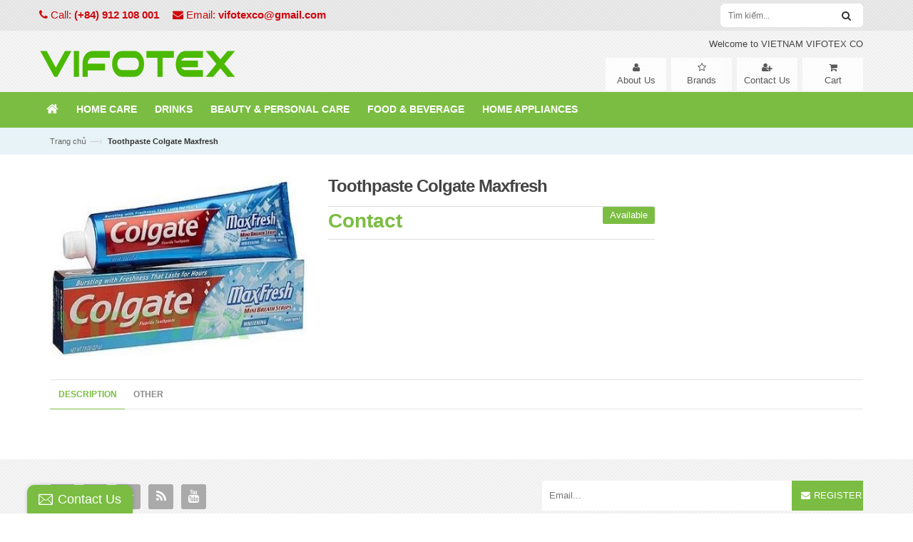

--- FILE ---
content_type: text/html; charset=utf-8
request_url: https://vifotex.com/toothpaste-colgate-maxfresh
body_size: 9212
content:
<!doctype html>
<!--[if lt IE 7]><html class="no-js lt-ie9 lt-ie8 lt-ie7" lang="en"> <![endif]-->
<!--[if IE 7]><html class="no-js lt-ie9 lt-ie8" lang="en"> <![endif]-->
<!--[if IE 8]><html class="no-js lt-ie9" lang="en"> <![endif]-->
<!--[if IE 9 ]><html class="ie9 no-js"> <![endif]-->
<!--[if (gt IE 9)|!(IE)]><!--> <html> <!--<![endif]-->
<head>

  <!-- Basic page needs ================================================== -->
  <meta charset="utf-8">

  <!-- Title and description ================================================== -->
  <title>
  Toothpaste Colgate Maxfresh &ndash; Vifotex
  </title>

  
  <meta name="description" content="">
  

  <!-- Product meta ================================================== -->
  

  <meta property="og:url" content="https://vifotex.com/toothpaste-colgate-maxfresh">
  <meta property="og:site_name" content="Vifotex">
  

  <!-- Helpers ================================================== -->
  <link rel="canonical" href="https://vifotex.com/toothpaste-colgate-maxfresh">
  <meta name="viewport" content="width=device-width,initial-scale=1">

  <!-- Favicon -->
  <link rel="shortcut icon" href="//bizweb.dktcdn.net/100/088/480/themes/113600/assets/favicon.png?1661930994706" type="image/x-icon" />
  <!-- Scripts -->
  <script src="//bizweb.dktcdn.net/100/088/480/themes/113600/assets/jquery.min.js?1661930994706" type="text/javascript"></script> 
<script src="//bizweb.dktcdn.net/100/088/480/themes/113600/assets/bootstrap.min.js?1661930994706" type="text/javascript"></script> 




  
<!-- Styles -->
  <link href="//bizweb.dktcdn.net/100/088/480/themes/113600/assets/bootstrap.min.css?1661930994706" rel="stylesheet" type="text/css" media="all" />
<link href="//bizweb.dktcdn.net/100/088/480/themes/113600/assets/blogmate.css?1661930994706" rel="stylesheet" type="text/css" media="all" />
<link href="//bizweb.dktcdn.net/100/088/480/themes/113600/assets/flexslider.css?1661930994706" rel="stylesheet" type="text/css" media="all" />
<link href="//bizweb.dktcdn.net/100/088/480/themes/113600/assets/style.css?1661930994706" rel="stylesheet" type="text/css" media="all" />
<link href="//bizweb.dktcdn.net/100/088/480/themes/113600/assets/owl.carousel.css?1661930994706" rel="stylesheet" type="text/css" media="all" />

	<link href="//bizweb.dktcdn.net/100/088/480/themes/113600/assets/animate.css?1661930994706" rel="stylesheet" type="text/css" media="all" />

<link href="//fonts.googleapis.com/css?family=Open+Sans:300italic,400italic,600italic,700italic,800italic,300,700,800,400,600" rel="stylesheet" type="text/css" media="all" />
<link rel="stylesheet" href="//maxcdn.bootstrapcdn.com/font-awesome/4.3.0/css/font-awesome.min.css">
<link href="//bizweb.dktcdn.net/100/088/480/themes/113600/assets/jgrowl.css?1661930994706" rel="stylesheet" type="text/css" media="all" />
  <!-- Header hook for plugins ================================================== -->
  <script>
	var Bizweb = Bizweb || {};
	Bizweb.store = 'vifotex.mysapo.net';
	Bizweb.id = 88480;
	Bizweb.theme = {"id":113600,"name":"Lamy","role":"main"};
	Bizweb.template = 'product';
	if(!Bizweb.fbEventId)  Bizweb.fbEventId = 'xxxxxxxx-xxxx-4xxx-yxxx-xxxxxxxxxxxx'.replace(/[xy]/g, function (c) {
	var r = Math.random() * 16 | 0, v = c == 'x' ? r : (r & 0x3 | 0x8);
				return v.toString(16);
			});		
</script>
<script>
	(function () {
		function asyncLoad() {
			var urls = ["//static.zotabox.com/a/a/aaad840a1908029222ca6ab3e9369b9b/widgets.js?store=vifotex.mysapo.net","//static.zotabox.com/a/a/aaad840a1908029222ca6ab3e9369b9b/widgets.js?store=vifotex.mysapo.net","//static.zotabox.com/a/a/aaad840a1908029222ca6ab3e9369b9b/widgets.js?store=vifotex.mysapo.net","//static.zotabox.com/a/a/aaad840a1908029222ca6ab3e9369b9b/widgets.js?store=vifotex.mysapo.net","//static.zotabox.com/a/a/aaad840a1908029222ca6ab3e9369b9b/widgets.js?store=vifotex.mysapo.net","//static.zotabox.com/a/a/aaad840a1908029222ca6ab3e9369b9b/widgets.js?store=vifotex.mysapo.net"];
			for (var i = 0; i < urls.length; i++) {
				var s = document.createElement('script');
				s.type = 'text/javascript';
				s.async = true;
				s.src = urls[i];
				var x = document.getElementsByTagName('script')[0];
				x.parentNode.insertBefore(s, x);
			}
		};
		window.attachEvent ? window.attachEvent('onload', asyncLoad) : window.addEventListener('load', asyncLoad, false);
	})();
</script>


<script>
	window.BizwebAnalytics = window.BizwebAnalytics || {};
	window.BizwebAnalytics.meta = window.BizwebAnalytics.meta || {};
	window.BizwebAnalytics.meta.currency = 'VND';
	window.BizwebAnalytics.tracking_url = '/s';

	var meta = {};
	
	meta.product = {"id": 3104616, "vendor": "", "name": "Toothpaste Colgate Maxfresh",
	"type": "", "price": 0 };
	
	
	for (var attr in meta) {
	window.BizwebAnalytics.meta[attr] = meta[attr];
	}
</script>

	
		<script src="/dist/js/stats.min.js?v=96f2ff2"></script>
	












   <!--[if lt IE 9]>
        <script src="http://html5shim.googlecode.com/svn/trunk/html5.js"></script>
        <script src="http://css3-mediaqueries-js.googlecode.com/svn/trunk/css3-mediaqueries.js"></script>
    <![endif]-->
    <!--[if IE 7]>
          <link href="//bizweb.dktcdn.net/100/088/480/themes/113600/assets/font-awesome-ie7.css?1661930994706" rel="stylesheet" type="text/css" media="all" />
    <![endif]-->
  <!--[if lt IE 9]>
  <script src="//html5shiv.googlecode.com/svn/trunk/html5.js" type="text/javascript"></script>
  <![endif]-->


  

</head>

  <body id="toothpaste-colgate-maxfresh" class="  cms-index-index cms-home-page" >  
    <header>
	<div class="header-container">
		<div class="header-top">
			<div class="container">
				<div class="row">
					<div class="col-sm-7 col-xs-12 hidden-xs pad0">           
						<!-- Default Welcome Message -->
						<div class="welcome-msg "> 
							<span><i class="fa fa-phone"></i> Call: <b>(+84) 912 108 001</b> </span>
							<span><i class="fa fa-envelope"></i> Email: <b>vifotexco@gmail.com</b> </span>
						</div>
						<!-- End Default Welcome Message --> 
					</div>

					<div class="col-sm-5 col-xs-12">
							<div class="search-box pull-right">
								<form action="/search" method="get" id="search_mini_form">
									<input type="text" placeholder="Tìm kiếm..." value="" maxlength="70" name="query" id="search">
									<button class="btn btn-default  search-btn-bg"> <span class="fa fa-search"></span>&nbsp;</button>
								</form>
							</div>
					</div>
					
					<div class="col-sm-7 hidden-sm hidden-lg hidden-md col-xs-12">           
						<!-- Default Welcome Message -->
						<div class="welcome-msg"> 
							<span><i class="fa fa-phone"></i> Call: <b>(+84) 912 108 001</b> </span>
							<span><i class="fa fa-envelope"></i> Email: <b>vifotexco@gmail.com</b> </span>
						</div>
						<!-- End Default Welcome Message --> 
					</div>
				</div>
			</div>
		</div>
		<div class="container">
			<div class="row">
				<div class="col-lg-4 col-md-4 col-sm-5 col-xs-12 header-logo pad0"> 
					<!-- Header Logo -->
					<div class="logo">
						<a title="Vifotex" href="/">
							
							<img alt="Vifotex" src="//bizweb.dktcdn.net/100/088/480/themes/113600/assets/logo.png?1661930994706">
							
						</a> 
					</div>
					<!-- End Header Logo --> 
				</div>
				<div class="col-lg-8 col-md-8 col-sm-7 col-xs-12 header-bottom">
					<p class="welcome hidden-xs">Welcome to VIETNAM VIFOTEX CO</p>
					<div class="top-links">
						<ul class="links">
							<li class=" first" id="top-link-account">
								<a href="about-us" title="About Us" class="feature-icon-hover">
									<span class="icon"><i class="fa fa-user"></i></span>
									<span class="text hidden-xs">About Us</span>
								</a>
							</li>
							<li id="top-link-login">
								<a href="/brands" title="" class="feature-icon-hover">
									<span class="icon"><i class="fa fa-star-o" aria-hidden="true"></i></span>
									<span class="text hidden-xs">Brands</span>
								</a>
							</li>
							<li id="top-link-signup">
								<a href="/contact" title="Contact Us" class="feature-icon-hover">
									<span class="icon"><i class="fa fa-user-plus" aria-hidden="true"></i></span>
									<span class="text hidden-xs">Contact Us</span>
								</a>
							</li>
							
							<li class=" last" id="top-link-cart">
								<a href="/cart" title="Contact Us" class="feature-icon-hover">
									<span class="icon"><i class="fa fa-shopping-cart" aria-hidden="true"></i></span>
									<span class="text hidden-xs">Cart</span>
								</a>
							</li>
						</ul>                        
					</div>
				</div>
			</div>
		</div>
	</div>
</header>
<nav>
	<div class="container">
		<div class="row">
			<div class="nav-inner">
				<!-- mobile-menu -->
				<div class="hidden-desktop" id="mobile-menu">
					<ul class="navmenu">
						<li>
							<div class="menutop">
								<div class="toggle"> <span class="icon-bar"></span> <span class="icon-bar"></span> <span class="icon-bar"></span></div>
								<h2>Menu</h2>
							</div>
							<ul style="display:none;" class="submenu">
								<li>
									<ul class="topnav">
										
										
										<li class="level0 level-top parent"><a class="level-top" href="/home-care"> <span>HOME CARE</span> </a>
											<ul class="level0">
												
												
												<li class="level1"> <a href="/fabric-softener"> <span>Fabric Softener</span> </a>
													<ul class="level1">
														
														<li class="level2"><a href="/downy"><span>Downy</span></a></li>
														
														<li class="level2"><a href="/comfort"><span>Comfort</span></a></li>
														
														<li class="level2"><a href="/softlan"><span>Softlan</span></a></li>
														
														<li class="level2"><a href="/netsoft"><span>Netsoft</span></a></li>
														
														<li class="level2"><a href="/lord"><span>Lord</span></a></li>
														
													</ul>
												</li>
												
													
												
												<li class="level1"> <a href="/detergent-powder"> <span>Detergent Powder</span> </a>
													<ul class="level1">
														
														<li class="level2"><a href="/omo-detergent"><span>OMO Detergent</span></a></li>
														
														<li class="level2"><a href="/tide-detergent"><span>Tide Detergent</span></a></li>
														
														<li class="level2"><a href="/ariel-detergent"><span>Ariel Detergent</span></a></li>
														
														<li class="level2"><a href="/surf-detergent"><span>Surf Detergent</span></a></li>
														
														<li class="level2"><a href="/viso-detergent"><span>Viso Detergent</span></a></li>
														
														<li class="level2"><a href="/attack-detergent"><span>Attack Detergent</span></a></li>
														
													</ul>
												</li>
												
													
												
												<li class="level1"> <a href="/detergent-liquid"> <span>Detergent liquid</span> </a>
													<ul class="level1">
														
														<li class="level2"><a href="/omo-liquid"><span>OMO Liquid</span></a></li>
														
														<li class="level2"><a href="/ariel-laundry-liquid"><span>Ariel Laundry Liquid</span></a></li>
														
														<li class="level2"><a href="/tide-liquid"><span>Tide Liquid</span></a></li>
														
													</ul>
												</li>
												
													
												
												<li class="level1"> <a href="/cleaning-chemicals"> <span>Cleaning Chemicals</span> </a>
													<ul class="level1">
														
														<li class="level2"><a href="/dishwashing-liquid"><span>Dishwashing Liquid</span></a></li>
														
														<li class="level2"><a href="/floor-cleaning"><span>Floor Cleaning</span></a></li>
														
														<li class="level2"><a href="/bath-room-cleaning"><span>Bath-room Cleaning</span></a></li>
														
													</ul>
												</li>
												
													
												
												<li class="level1"> <a href="/air-freshener"> <span>Air freshener</span> </a>
													<ul class="level1">
														
														<li class="level2"><a href="/glade"><span>Glade</span></a></li>
														
													</ul>
												</li>
												
													
												
												<li class="level1"> <a href="/my-hao-2"> <span>My Hao</span> </a>
													<ul class="level1">
														
														<li class="level2"><a href="/my-hao-1"><span>My Hao</span></a></li>
														
													</ul>
												</li>
												
													
											</ul>
										</li>
										
										
										
										<li class="level0 level-top parent"> <a class="level-top" href="/drink-1"> <span>DRINKS</span> </a> </li>
										
										
										
										<li class="level0 level-top parent"><a class="level-top" href="/beauty-personal-care"> <span>BEAUTY & PERSONAL CARE</span> </a>
											<ul class="level0">
												
												
												<li class="level1"> <a href="/hair-care"> <span>Hair Care</span> </a>
													<ul class="level1">
														
														<li class="level2"><a href="/shampoo"><span>Shampoo</span></a></li>
														
														<li class="level2"><a href="/hair-conditioner"><span>Hair Conditioner</span></a></li>
														
													</ul>
												</li>
												
													
												
												<li class="level1"> <a href="/skin-care"> <span>Skin Care</span> </a>
													<ul class="level1">
														
														<li class="level2"><a href="/olay"><span>Olay</span></a></li>
														
														<li class="level2"><a href="/nivea-1"><span>Nivea</span></a></li>
														
													</ul>
												</li>
												
													
												
												<li class="level1"> <a href="/bath-soap-cream"> <span>Bath Soap & Cream</span> </a>
													<ul class="level1">
														
														<li class="level2"><a href="/shower-cream"><span>Shower Cream</span></a></li>
														
														<li class="level2"><a href="/soap"><span>Soap</span></a></li>
														
													</ul>
												</li>
												
													
												
												<li class="level1"> <a href="/deodorant"> <span>Deodorant</span> </a>
													<ul class="level1">
														
														<li class="level2"><a href="/nivea"><span>Nivea</span></a></li>
														
														<li class="level2"><a href="/rexona"><span>Rexona</span></a></li>
														
														<li class="level2"><a href="/axe"><span>Axe</span></a></li>
														
													</ul>
												</li>
												
													
												
												<li class="level1"> <a href="/dental-hygiene"> <span>Dental Hygiene</span> </a>
													<ul class="level1">
														
														<li class="level2"><a href="/colgate-toothpaste"><span>Colgate Toothpaste</span></a></li>
														
														<li class="level2"><a href="/colgate-tooth-brush"><span>Colgate Tooth-brush</span></a></li>
														
														<li class="level2"><a href="/close-up-toothpaste"><span>Close-Up Toothpaste</span></a></li>
														
														<li class="level2"><a href="/oral-b-toothbrush"><span>Oral-B Toothbrush</span></a></li>
														
														<li class="level2"><a href="/p-s-toothpaste"><span>P/S Toothpaste</span></a></li>
														
														<li class="level2"><a href="/p-s-tooth-brush"><span>P/S Tooth-brush</span></a></li>
														
														<li class="level2"><a href="/aquafresh"><span>Aquafresh</span></a></li>
														
														<li class="level2"><a href="/mouth-wash"><span>Mouth-wash</span></a></li>
														
													</ul>
												</li>
												
													
												
												<li class="level1"> <a href="/for-men"> <span>For Men</span> </a>
													<ul class="level1">
														
														<li class="level2"><a href="/gillette"><span>Gillette</span></a></li>
														
													</ul>
												</li>
												
													
												
												<li class="level1"> <a href="/for-women"> <span>For Women</span> </a>
													<ul class="level1">
														
														<li class="level2"><a href="/kotex"><span>Kotex</span></a></li>
														
													</ul>
												</li>
												
													
												
												<li class="level1"> <a href="/personal-care"> <span>Personal Care</span> </a>
													<ul class="level1">
														
														<li class="level2"><a href="/johnson-johnson-1"><span>Johnson & Johnson</span></a></li>
														
													</ul>
												</li>
												
													
												
												<li class="level1"> <a href="/baby-care"> <span>Baby Care</span> </a>
													<ul class="level1">
														
														<li class="level2"><a href="/diapers-nappies"><span>Diapers & Nappies</span></a></li>
														
														<li class="level2"><a href="/johnson-johnson"><span>Johnson & Johnson</span></a></li>
														
														<li class="level2"><a href="/diapers-nappies-kyvy"><span>Diapers & Nappies Kyvy</span></a></li>
														
													</ul>
												</li>
												
													
												
												<li class="level1"> <a href="/perfume"> <span>Perfume</span> </a>
													<ul class="level1">
														
														<li class="level2"><a href="/my-hao-2"><span>My Hao</span></a></li>
														
													</ul>
												</li>
												
													
												
												<li class="level1"> <a href="/my-hao-2"> <span>My Hao</span> </a>
													<ul class="level1">
														
														<li class="level2"><a href="/my-hao-1"><span>My Hao</span></a></li>
														
													</ul>
												</li>
												
													
											</ul>
										</li>
										
										
										
										<li class="level0 level-top parent"><a class="level-top" href="/food-beverage"> <span>FOOD & BEVERAGE</span> </a>
											<ul class="level0">
												
												
												<li class="level1"> <a href="/coffee"> <span>Coffee</span> </a>
													<ul class="level1">
														
														<li class="level2"><a href="/instant-coffee"><span>Instant Coffee</span></a></li>
														
														<li class="level2"><a href="/roasted-coffee"><span>Roasted Coffee</span></a></li>
														
														<li class="level2"><a href="/coffee-g8"><span>Coffee G8</span></a></li>
														
														<li class="level2"><a href="/con-soc-coffee"><span>Con Soc Coffee</span></a></li>
														
													</ul>
												</li>
												
													
												
												<li class="level1"> <a href="/drink"> <span>Drink</span> </a>
													<ul class="level1">
														
														<li class="level2"><a href="/soft-drink"><span>Soft Drink</span></a></li>
														
														<li class="level2"><a href="/mineral-water"><span>Mineral Water</span></a></li>
														
													</ul>
												</li>
												
													
												
												<li class="level1"> <a href="/confectionary"> <span>Confectionary</span> </a>
													<ul class="level1">
														
														<li class="level2"><a href="/candy-lollipop"><span>Candy & Lollipop</span></a></li>
														
														<li class="level2"><a href="/biscuits"><span>Biscuits</span></a></li>
														
													</ul>
												</li>
												
													
												
												<li class="level1"> <a href="/cooking-oil"> <span>Cooking Oil</span> </a>
													<ul class="level1">
														
														<li class="level2"><a href="/sunflower-oil"><span>Sunflower Oil</span></a></li>
														
														<li class="level2"><a href="/soya-cooking-oil"><span>Soya Cooking Oil</span></a></li>
														
														<li class="level2"><a href="/vegetable-oil"><span>Vegetable Oil</span></a></li>
														
													</ul>
												</li>
												
													
												
												<li class="level1"> <a href="/seasoning"> <span>Seasoning</span> </a>
													<ul class="level1">
														
														<li class="level2"><a href="/seasoning-powder"><span>Seasoning powder</span></a></li>
														
														<li class="level2"><a href="/seasoning-salt"><span>Seasoning Salt</span></a></li>
														
													</ul>
												</li>
												
													
												
												<li class="level1"> <a href="/sauce"> <span>Sauce</span> </a>
													<ul class="level1">
														
														<li class="level2"><a href="/soy-sauce"><span>Soy Sauce</span></a></li>
														
														<li class="level2"><a href="/oyster-sauce"><span>Oyster Sauce</span></a></li>
														
														<li class="level2"><a href="/tomato-sauce"><span>Tomato Sauce</span></a></li>
														
														<li class="level2"><a href="/hot-chili-sauce"><span>Hot Chili Sauce</span></a></li>
														
													</ul>
												</li>
												
													
												
												<li class="level1"> <a href="/sugar"> <span>Sugar</span> </a>
													<ul class="level1">
														
														<li class="level2"><a href="/refined-sugar"><span>Refined Sugar</span></a></li>
														
														<li class="level2"><a href="/special-sugar"><span>Special Sugar</span></a></li>
														
													</ul>
												</li>
												
													
												
												<li class="level1"> <a href="/nutritional-food"> <span>Nutritional Food</span> </a>
													<ul class="level1">
														
														<li class="level2"><a href="/nutritional-food"><span>Nutritional Food</span></a></li>
														
													</ul>
												</li>
												
													
											</ul>
										</li>
										
										
										
										<li class="level0 level-top parent"><a class="level-top" href="/home-appliances"> <span>HOME APPLIANCES</span> </a>
											<ul class="level0">
												
												
												<li class="level1"> <a href="/gas-cooker"> <span>Gas Cooker</span> </a>
													<ul class="level1">
														
														<li class="level2"><a href="/double-stoves"><span>Double Stoves</span></a></li>
														
														<li class="level2"><a href="/single-stove"><span>Single Stove</span></a></li>
														
														<li class="level2"><a href="/portable"><span>Portable</span></a></li>
														
													</ul>
												</li>
												
													
												
												<li class="level1"> <a href="/voltage-regulator"> <span>Voltage Regulator</span> </a>
													<ul class="level1">
														
														<li class="level2"><a href="/home-use"><span>Home Use</span></a></li>
														
														<li class="level2"><a href="/industry-use"><span>Industry use</span></a></li>
														
													</ul>
												</li>
												
													
												
												<li class="level1"> <a href="/others-1"> <span>Others</span> </a>
													<ul class="level1">
														
														<li class="level2"><a href="/resin-placemat"><span>Resin Placemat</span></a></li>
														
														<li class="level2"><a href="/water-purifier"><span>Water Purifier</span></a></li>
														
														<li class="level2"><a href="/lioa-extension-socket"><span>LIOA Extension Socket</span></a></li>
														
														<li class="level2"><a href="/steam-iron"><span>Steam Iron</span></a></li>
														
													</ul>
												</li>
												
													
												
												<li class="level1"> <a href="/dehumidifier"> <span>Dehumidifier</span> </a>
													<ul class="level1">
														
														<li class="level2"><a href="/dehumidifier"><span>Dehumidifier</span></a></li>
														
													</ul>
												</li>
												
													
												
												<li class="level1"> <a href="/raincoat"> <span>Raincoat</span> </a>
													
													
												
												<li class="level1"> <a href="/television"> <span>Television</span> </a>
													
													
												
												<li class="level1"> <a href="/electrical-fan"> <span>Electrical Fan</span> </a>
													
													
												
												<li class="level1"> <a href="/frozen-fridge"> <span>Frozen & Fridge</span> </a>
													
													
											</ul>
										</li>
										
										
									</ul>
								</li>
							</ul>
						</li>
					</ul>
				</div>
				<!--End mobile-menu -->
				<ul id="nav" class="hidden-xs">
					<li class="level0 parent  home">
						<a href="/"><span><i class="fa fa-home" aria-hidden="true"></i></span></a>
					</li>
					
					
								
					<li class="level0 parent ">
						<a href="/home-care"><span>HOME CARE</span></a>		
						<div class="level0-wrapper dropdown-6col">
	<div class="level0-wrapper2">
		<div class="nav-block nav-block-center">
			<ul class="level0">
				
				
				<li class="level1 parent item"> <a href="/fabric-softener"><span>Fabric Softener</span></a> 
					<ul class="level1">
						
						<li class="level2"> <a href="/downy"><span>Downy</span></a> </li>
						
						<li class="level2"> <a href="/comfort"><span>Comfort</span></a> </li>
						
						<li class="level2"> <a href="/softlan"><span>Softlan</span></a> </li>
						
						<li class="level2"> <a href="/netsoft"><span>Netsoft</span></a> </li>
						
						<li class="level2"> <a href="/lord"><span>Lord</span></a> </li>
						
					</ul>
				</li>
				
					
				
				<li class="level1 parent item"> <a href="/detergent-powder"><span>Detergent Powder</span></a> 
					<ul class="level1">
						
						<li class="level2"> <a href="/omo-detergent"><span>OMO Detergent</span></a> </li>
						
						<li class="level2"> <a href="/tide-detergent"><span>Tide Detergent</span></a> </li>
						
						<li class="level2"> <a href="/ariel-detergent"><span>Ariel Detergent</span></a> </li>
						
						<li class="level2"> <a href="/surf-detergent"><span>Surf Detergent</span></a> </li>
						
						<li class="level2"> <a href="/viso-detergent"><span>Viso Detergent</span></a> </li>
						
						<li class="level2"> <a href="/attack-detergent"><span>Attack Detergent</span></a> </li>
						
					</ul>
				</li>
				
					
				
				<li class="level1 parent item"> <a href="/detergent-liquid"><span>Detergent liquid</span></a> 
					<ul class="level1">
						
						<li class="level2"> <a href="/omo-liquid"><span>OMO Liquid</span></a> </li>
						
						<li class="level2"> <a href="/ariel-laundry-liquid"><span>Ariel Laundry Liquid</span></a> </li>
						
						<li class="level2"> <a href="/tide-liquid"><span>Tide Liquid</span></a> </li>
						
					</ul>
				</li>
				
					
				
				<li class="level1 parent item"> <a href="/cleaning-chemicals"><span>Cleaning Chemicals</span></a> 
					<ul class="level1">
						
						<li class="level2"> <a href="/dishwashing-liquid"><span>Dishwashing Liquid</span></a> </li>
						
						<li class="level2"> <a href="/floor-cleaning"><span>Floor Cleaning</span></a> </li>
						
						<li class="level2"> <a href="/bath-room-cleaning"><span>Bath-room Cleaning</span></a> </li>
						
					</ul>
				</li>
				
					
				
				<li class="level1 parent item"> <a href="/air-freshener"><span>Air freshener</span></a> 
					<ul class="level1">
						
						<li class="level2"> <a href="/glade"><span>Glade</span></a> </li>
						
					</ul>
				</li>
				
					
				
				<li class="level1 parent item"> <a href="/my-hao-2"><span>My Hao</span></a> 
					<ul class="level1">
						
						<li class="level2"> <a href="/my-hao-1"><span>My Hao</span></a> </li>
						
					</ul>
				</li>
				
					
			</ul>
		</div>
		<div class="image-menu">
			
			<img class="image-bg" src="https://bizweb.dktcdn.net/100/088/480/collections/downy-romance-bottle-18l.jpg?v=1466500231130" alt="HOME CARE"/>
		</div>
	</div>


</div>
						
					</li>
					
					
					
					
					<li class="level0 parent "><a href="/drink-1"><span>DRINKS</span></a></li>
					
					
					
								
					<li class="level0 parent ">
						<a href="/beauty-personal-care"><span>BEAUTY & PERSONAL CARE</span></a>		
						<div class="level0-wrapper dropdown-6col">
	<div class="level0-wrapper2">
		<div class="nav-block nav-block-center">
			<ul class="level0">
				
				
				<li class="level1 parent item"> <a href="/hair-care"><span>Hair Care</span></a> 
					<ul class="level1">
						
						<li class="level2"> <a href="/shampoo"><span>Shampoo</span></a> </li>
						
						<li class="level2"> <a href="/hair-conditioner"><span>Hair Conditioner</span></a> </li>
						
					</ul>
				</li>
				
					
				
				<li class="level1 parent item"> <a href="/skin-care"><span>Skin Care</span></a> 
					<ul class="level1">
						
						<li class="level2"> <a href="/olay"><span>Olay</span></a> </li>
						
						<li class="level2"> <a href="/nivea-1"><span>Nivea</span></a> </li>
						
					</ul>
				</li>
				
					
				
				<li class="level1 parent item"> <a href="/bath-soap-cream"><span>Bath Soap & Cream</span></a> 
					<ul class="level1">
						
						<li class="level2"> <a href="/shower-cream"><span>Shower Cream</span></a> </li>
						
						<li class="level2"> <a href="/soap"><span>Soap</span></a> </li>
						
					</ul>
				</li>
				
					
				
				<li class="level1 parent item"> <a href="/deodorant"><span>Deodorant</span></a> 
					<ul class="level1">
						
						<li class="level2"> <a href="/nivea"><span>Nivea</span></a> </li>
						
						<li class="level2"> <a href="/rexona"><span>Rexona</span></a> </li>
						
						<li class="level2"> <a href="/axe"><span>Axe</span></a> </li>
						
					</ul>
				</li>
				
					
				
				<li class="level1 parent item"> <a href="/dental-hygiene"><span>Dental Hygiene</span></a> 
					<ul class="level1">
						
						<li class="level2"> <a href="/colgate-toothpaste"><span>Colgate Toothpaste</span></a> </li>
						
						<li class="level2"> <a href="/colgate-tooth-brush"><span>Colgate Tooth-brush</span></a> </li>
						
						<li class="level2"> <a href="/close-up-toothpaste"><span>Close-Up Toothpaste</span></a> </li>
						
						<li class="level2"> <a href="/oral-b-toothbrush"><span>Oral-B Toothbrush</span></a> </li>
						
						<li class="level2"> <a href="/p-s-toothpaste"><span>P/S Toothpaste</span></a> </li>
						
						<li class="level2"> <a href="/p-s-tooth-brush"><span>P/S Tooth-brush</span></a> </li>
						
						<li class="level2"> <a href="/aquafresh"><span>Aquafresh</span></a> </li>
						
						<li class="level2"> <a href="/mouth-wash"><span>Mouth-wash</span></a> </li>
						
					</ul>
				</li>
				
					
				
				<li class="level1 parent item"> <a href="/for-men"><span>For Men</span></a> 
					<ul class="level1">
						
						<li class="level2"> <a href="/gillette"><span>Gillette</span></a> </li>
						
					</ul>
				</li>
				
					
				
				<li class="level1 parent item"> <a href="/for-women"><span>For Women</span></a> 
					<ul class="level1">
						
						<li class="level2"> <a href="/kotex"><span>Kotex</span></a> </li>
						
					</ul>
				</li>
				
					
				
				<li class="level1 parent item"> <a href="/personal-care"><span>Personal Care</span></a> 
					<ul class="level1">
						
						<li class="level2"> <a href="/johnson-johnson-1"><span>Johnson & Johnson</span></a> </li>
						
					</ul>
				</li>
				
					
				
				<li class="level1 parent item"> <a href="/baby-care"><span>Baby Care</span></a> 
					<ul class="level1">
						
						<li class="level2"> <a href="/diapers-nappies"><span>Diapers & Nappies</span></a> </li>
						
						<li class="level2"> <a href="/johnson-johnson"><span>Johnson & Johnson</span></a> </li>
						
						<li class="level2"> <a href="/diapers-nappies-kyvy"><span>Diapers & Nappies Kyvy</span></a> </li>
						
					</ul>
				</li>
				
					
				
				<li class="level1 parent item"> <a href="/perfume"><span>Perfume</span></a> 
					<ul class="level1">
						
						<li class="level2"> <a href="/my-hao-2"><span>My Hao</span></a> </li>
						
					</ul>
				</li>
				
					
				
				<li class="level1 parent item"> <a href="/my-hao-2"><span>My Hao</span></a> 
					<ul class="level1">
						
						<li class="level2"> <a href="/my-hao-1"><span>My Hao</span></a> </li>
						
					</ul>
				</li>
				
					
			</ul>
		</div>
		<div class="image-menu">
			
			<img class="image-bg" src="https://bizweb.dktcdn.net/100/088/480/collections/beauty-and-personal-care.jpg?v=1466501995100" alt="BEAUTY & PERSONAL CARE"/>
		</div>
	</div>


</div>
						
					</li>
					
					
					
								
					<li class="level0 parent ">
						<a href="/food-beverage"><span>FOOD & BEVERAGE</span></a>		
						<div class="level0-wrapper dropdown-6col">
	<div class="level0-wrapper2">
		<div class="nav-block nav-block-center">
			<ul class="level0">
				
				
				<li class="level1 parent item"> <a href="/coffee"><span>Coffee</span></a> 
					<ul class="level1">
						
						<li class="level2"> <a href="/instant-coffee"><span>Instant Coffee</span></a> </li>
						
						<li class="level2"> <a href="/roasted-coffee"><span>Roasted Coffee</span></a> </li>
						
						<li class="level2"> <a href="/coffee-g8"><span>Coffee G8</span></a> </li>
						
						<li class="level2"> <a href="/con-soc-coffee"><span>Con Soc Coffee</span></a> </li>
						
					</ul>
				</li>
				
					
				
				<li class="level1 parent item"> <a href="/drink"><span>Drink</span></a> 
					<ul class="level1">
						
						<li class="level2"> <a href="/soft-drink"><span>Soft Drink</span></a> </li>
						
						<li class="level2"> <a href="/mineral-water"><span>Mineral Water</span></a> </li>
						
					</ul>
				</li>
				
					
				
				<li class="level1 parent item"> <a href="/confectionary"><span>Confectionary</span></a> 
					<ul class="level1">
						
						<li class="level2"> <a href="/candy-lollipop"><span>Candy & Lollipop</span></a> </li>
						
						<li class="level2"> <a href="/biscuits"><span>Biscuits</span></a> </li>
						
					</ul>
				</li>
				
					
				
				<li class="level1 parent item"> <a href="/cooking-oil"><span>Cooking Oil</span></a> 
					<ul class="level1">
						
						<li class="level2"> <a href="/sunflower-oil"><span>Sunflower Oil</span></a> </li>
						
						<li class="level2"> <a href="/soya-cooking-oil"><span>Soya Cooking Oil</span></a> </li>
						
						<li class="level2"> <a href="/vegetable-oil"><span>Vegetable Oil</span></a> </li>
						
					</ul>
				</li>
				
					
				
				<li class="level1 parent item"> <a href="/seasoning"><span>Seasoning</span></a> 
					<ul class="level1">
						
						<li class="level2"> <a href="/seasoning-powder"><span>Seasoning powder</span></a> </li>
						
						<li class="level2"> <a href="/seasoning-salt"><span>Seasoning Salt</span></a> </li>
						
					</ul>
				</li>
				
					
				
				<li class="level1 parent item"> <a href="/sauce"><span>Sauce</span></a> 
					<ul class="level1">
						
						<li class="level2"> <a href="/soy-sauce"><span>Soy Sauce</span></a> </li>
						
						<li class="level2"> <a href="/oyster-sauce"><span>Oyster Sauce</span></a> </li>
						
						<li class="level2"> <a href="/tomato-sauce"><span>Tomato Sauce</span></a> </li>
						
						<li class="level2"> <a href="/hot-chili-sauce"><span>Hot Chili Sauce</span></a> </li>
						
					</ul>
				</li>
				
					
				
				<li class="level1 parent item"> <a href="/sugar"><span>Sugar</span></a> 
					<ul class="level1">
						
						<li class="level2"> <a href="/refined-sugar"><span>Refined Sugar</span></a> </li>
						
						<li class="level2"> <a href="/special-sugar"><span>Special Sugar</span></a> </li>
						
					</ul>
				</li>
				
					
				
				<li class="level1 parent item"> <a href="/nutritional-food"><span>Nutritional Food</span></a> 
					<ul class="level1">
						
						<li class="level2"> <a href="/nutritional-food"><span>Nutritional Food</span></a> </li>
						
					</ul>
				</li>
				
					
			</ul>
		</div>
		<div class="image-menu">
			
			<img class="image-bg" src="https://bizweb.dktcdn.net/100/088/480/collections/food-and-beverage.jpg?v=1466502747643" alt="FOOD & BEVERAGE"/>
		</div>
	</div>


</div>
						
					</li>
					
					
					
								
					<li class="level0 parent ">
						<a href="/home-appliances"><span>HOME APPLIANCES</span></a>		
						<div class="level0-wrapper dropdown-6col">
	<div class="level0-wrapper2">
		<div class="nav-block nav-block-center">
			<ul class="level0">
				
				
				<li class="level1 parent item"> <a href="/gas-cooker"><span>Gas Cooker</span></a> 
					<ul class="level1">
						
						<li class="level2"> <a href="/double-stoves"><span>Double Stoves</span></a> </li>
						
						<li class="level2"> <a href="/single-stove"><span>Single Stove</span></a> </li>
						
						<li class="level2"> <a href="/portable"><span>Portable</span></a> </li>
						
					</ul>
				</li>
				
					
				
				<li class="level1 parent item"> <a href="/voltage-regulator"><span>Voltage Regulator</span></a> 
					<ul class="level1">
						
						<li class="level2"> <a href="/home-use"><span>Home Use</span></a> </li>
						
						<li class="level2"> <a href="/industry-use"><span>Industry use</span></a> </li>
						
					</ul>
				</li>
				
					
				
				<li class="level1 parent item"> <a href="/others-1"><span>Others</span></a> 
					<ul class="level1">
						
						<li class="level2"> <a href="/resin-placemat"><span>Resin Placemat</span></a> </li>
						
						<li class="level2"> <a href="/water-purifier"><span>Water Purifier</span></a> </li>
						
						<li class="level2"> <a href="/lioa-extension-socket"><span>LIOA Extension Socket</span></a> </li>
						
						<li class="level2"> <a href="/steam-iron"><span>Steam Iron</span></a> </li>
						
					</ul>
				</li>
				
					
				
				<li class="level1 parent item"> <a href="/dehumidifier"><span>Dehumidifier</span></a> 
					<ul class="level1">
						
						<li class="level2"> <a href="/dehumidifier"><span>Dehumidifier</span></a> </li>
						
					</ul>
				</li>
				
					
				
				<li class="level1 item"> <a href="/raincoat"><span>Raincoat</span></a> 
					
					
				
				<li class="level1 item"> <a href="/television"><span>Television</span></a> 
					
					
				
				<li class="level1 item"> <a href="/electrical-fan"><span>Electrical Fan</span></a> 
					
					
				
				<li class="level1 item"> <a href="/frozen-fridge"><span>Frozen & Fridge</span></a> 
					
					
			</ul>
		</div>
		<div class="image-menu">
			
			<img class="image-bg" src="https://bizweb.dktcdn.net/100/088/480/collections/home-appliances.jpeg?v=1466502061087" alt="HOME APPLIANCES"/>
		</div>
	</div>


</div>
						
					</li>
					
					
				</ul>
			</div>
		</div> 
	</div>
</nav>  
  
    
    <div class="breadcrumbs">
	<div class="container">
		<div class="inner">
			<ul>
				<li class="home"> <a title="Quay lại trang chủ" href="/">Trang chủ</a><span>&mdash;&rsaquo;</span></li>
				
				<li><strong>Toothpaste Colgate Maxfresh</strong><li>
				
			</ul>
		</div>
	</div>
</div>
<div itemscope itemtype="http://schema.org/Product">
	<meta itemprop="url" content="/toothpaste-colgate-maxfresh">
	<meta itemprop="image" content="https://bizweb.dktcdn.net/100/088/480/products/watermarked-72.jpg?v=1470282620740">
	<meta itemprop="shop-currency" content="">
	<section class="main-container col1-layout">
		<div class="main container">
			<div class="col-main">
				<div class="row">
					<div class="product-view">
						<div class="product-essential">
							<div class="product-img-box col-sm-4 col-xs-12 col-lg-4 wow bounceInLeft animated">
								<div class="product-image">
									
									
									<div class="large-image"> 
										<a href="//bizweb.dktcdn.net/100/088/480/products/watermarked-72.jpg?v=1470282620740" class="cloud-zoom" id="zoom1" rel="useWrapper: false, adjustY:0, adjustX:20"> <img src="//bizweb.dktcdn.net/thumb/grande/100/088/480/products/watermarked-72.jpg?v=1470282620740"> </a> 
									</div>
									
									                
								</div>
								<div class="clear"></div>
							</div>
							<div class="product-shop col-sm-6 col-xs-12 col-lg-5 wow bounceInRight animated">
								
								<link itemprop="availability" href="http://schema.org/InStock">
								
								<div class="product-name">
									<h1>Toothpaste Colgate Maxfresh</h1>
								</div>
								
								<p class="availability in-stock pull-right"><span>Available</span></p>
								
								<div class="price-block">
									<div class="price-box">
										
										
										<p class="special-price"><span class="price">Contact</span> </p>
										
										
									</div>
								</div>
								<div class="add-to-box">
									<div class="add-to-cart">
										<form action="/cart/add" method="post" enctype="multipart/form-data" id="add-to-cart-form">
											
											 
											
											<input type="hidden" name="variantId" value="4663784" />
											
											
											
										</form>
									</div>
								</div>
							</div>
							
							<div class="product-shop col-sm-8 col-xs-12 col-lg-3 wow bounceInRight animated">
								<div class="short-description">
									
								</div>
							</div>
						</div>
					</div>
					<div class="product-collateral wow bounceInUp animated">
						<div class="col-sm-12">
							<ul id="product-detail-tab" class="nav nav-tabs product-tabs">
								<li class="active"> <a href="#product_tabs_description" data-toggle="tab">Description </a> </li>        
								<li> <a href="#product_tabs_custom" data-toggle="tab">Other</a> </li>              
							</ul>
							<div id="productTabContent" class="tab-content">
								<div class="tab-pane fade in active" id="product_tabs_description">
									<div class="std">
										
									</div>
								</div>
								
								<div class="tab-pane fade" id="product_tabs_custom">
									<div class="product-tabs-content-inner clearfix">
										<p>Update</p>
									</div>
								</div>
								 
							</div>
						</div>
					</div>
				</div>
			</div>
		</div>
	</section>
</div>



<script src="//bizweb.dktcdn.net/assets/themes_support/option-selectors.js" type="text/javascript"></script>

<script>  
	var selectCallback = function(variant, selector) {

		var addToCart = jQuery('.btn-cart'),
			productPrice = jQuery('.special-price .price'),
			comparePrice = jQuery('.old-price .price');

		if (variant) {
			if (variant.available) {
				// We have a valid product variant, so enable the submit button
				addToCart.text(' THÊM VÀO GIỎ HÀNG').removeClass('disabled').removeAttr('disabled');
				$('.product-shop .in-stock').text('Còn hàng').removeClass('out-stock');
			} else {
				// Variant is sold out, disable the submit button
				addToCart.text(' HẾT HÀNG').addClass('disabled').attr('disabled', 'disabled');
				$('.product-shop .in-stock').text('Hết hàng').addClass('out-stock');
			}

			// Regardless of stock, update the product price
			productPrice.html(Bizweb.formatMoney(variant.price, "{{amount_no_decimals_with_comma_separator}}₫"));

			// Also update and show the product's compare price if necessary
			if ( variant.compare_at_price > variant.price ) {

				comparePrice.html(Bizweb.formatMoney(variant.compare_at_price, "{{amount_no_decimals_with_comma_separator}}₫")).show();
			} else {
				comparePrice.hide();     
			}       


		} else {
			// The variant doesn't exist. Just a safeguard for errors, but disable the submit button anyway
			addToCart.text('Hết hàng').attr('disabled', 'disabled');
		}
		/*begin variant image*/
		if (variant && variant.image) {  
			var originalImage = jQuery(".large-image img"); 
			var newImage = variant.image;
			var element = originalImage[0];
			Bizweb.Image.switchImage(newImage, element, function (newImageSizedSrc, newImage, element) {
				jQuery(element).parents('a').attr('href', newImageSizedSrc);
				jQuery(element).attr('src', newImageSizedSrc);
			});
		}
		/*end of variant image*/
	};
	jQuery(function($) {
		

		 // Add label if only one product option and it isn't 'Title'. Could be 'Size'.
		 

		  // Hide selectors if we only have 1 variant and its title contains 'Default'.
		  
		  $('.selector-wrapper').hide();
		    
		   $('.selector-wrapper').css({
			   'text-align':'left',
			   'margin-bottom':'15px'
		   });
		   });
</script>
  
    <footer>
	
	
	<div class="newsletter-wrap">
		<div class="container">
			<div class="row">
				<div class="col-xs-12 col-sm-5 col-md-4">
					<div class="inner">
						<div class="social">
							<ul class="link">
								
								<li class="fb"><a href="#"></a></li>
								
								
								<li class="tw"><a href="#"></a></li>
								
								
								<li class="googleplus"><a href="#"></a></li>
								
								
								<li class="rss"><a href="#"></a></li>
								
								
								<li class="youtube"><a href="#"></a></li>
								
							</ul>
						</div>
					</div>
				</div>


				
				<div class="col-xs-12 col-sm-7 col-md-8">
					<div class="newsletter">
						<form action="//facebook.us13.list-manage.com/subscribe/post?u=efca03a38991e9adcd481287a&amp;id=b0b6ba36b8" method="post">
							<div>
								<input type="text" name="email" id="newsletter1" title="Đăng ký nhận email" class="input-text" placeholder="Email...">
								<button type="submit" title="Đăng ký" class="subscribe"><span>Register</span></button>
							</div>
						</form>
					</div>
					<!--newsletter--> 
				</div>
				
			</div>
		</div>
	</div>
	
	<div class="footer-inner">
		<div class="container">
			<div class="module col-md-12 col-sm-12 col-xs-12">
				
				<div class="col-xs-12 col-sm-6 col-md-3 col-lg-3">
					<div class="footer-column pull-left">
						<h4> Link</h4>
						<ul class="links">
							
							<li><a href="/home-care" title="HOME CARE">HOME CARE</a></li>
							
							<li><a href="/drink-1" title="DRINKS">DRINKS</a></li>
							
							<li><a href="/beauty-personal-care" title="BEAUTY & PERSONAL CARE">BEAUTY & PERSONAL CARE</a></li>
							
							<li><a href="/food-beverage" title="FOOD & BEVERAGE">FOOD & BEVERAGE</a></li>
							
							<li><a href="/home-appliances" title="HOME APPLIANCES">HOME APPLIANCES</a></li>
							
						</ul>
					</div>
				</div>
				<div class="col-xs-12 col-sm-6 col-md-3 col-lg-3">
					<div class="footer-column pull-left">
						<h4>Contact Information</h4>
						<ul class="links">
							
							<li><a href="/about-us" title="About Us">About Us</a></li>
							
							<li><a href="/privacy-policy" title="Privacy Policy">Privacy Policy</a></li>
							
							<li><a href="/terms-of-use" title="Terms of Use">Terms of Use</a></li>
							
						</ul>
					</div>
				</div>
				<div class="col-md-6 col-sm-12 col-xs-12 col-lg-6">
					<div class="footer-column pull-left">
						<h4>Our Offices</h4>
						<div><b>Vietnam:</b>
<p>Km11 + 500, Ngoc Hoi Road, District Thanh Tri, Ha Noi City, Vietnam</p>
<p>Tel: +84.2462.600.462</p>
<p>Fax: + 84.2438645102</p>
<p>Email: vifotexco@gmail.com</p> </div>
					</div>
				</div>
			</div>
		</div>
		<div class="footer-bottom">
			<div class="container">
				<div class="row">
					<div class="col-sm-5 col-xs-12 coppyright"> &copy; 2016 - Vifotex.</div>
					<div class="col-sm-7 col-xs-12 company-links">
						<ul class="links">
							<li> <a href="javascript:;">Sapo</a></li>           
						</ul>
					</div>
				</div>
			</div>
		</div>
	</div>
</footer>
    <script src="//bizweb.dktcdn.net/100/088/480/themes/113600/assets/common.js?1661930994706" type="text/javascript"></script>
<script src="//bizweb.dktcdn.net/100/088/480/themes/113600/assets/jquery.flexslider.js?1661930994706" type="text/javascript"></script>
<script src="//bizweb.dktcdn.net/100/088/480/themes/113600/assets/cloud-zoom.js?1661930994706" type="text/javascript"></script>
<script src="//bizweb.dktcdn.net/100/088/480/themes/113600/assets/owl.carousel.min.js?1661930994706" type="text/javascript"></script> 
<script src="//bizweb.dktcdn.net/100/088/480/themes/113600/assets/parallax.js?1661930994706" type="text/javascript"></script>
<script src="//bizweb.dktcdn.net/assets/themes_support/api.jquery.js" type="text/javascript"></script>
<script src="//bizweb.dktcdn.net/100/088/480/themes/113600/assets/jgrowl.js?1661930994706" type="text/javascript"></script>
<script src="//bizweb.dktcdn.net/100/088/480/themes/113600/assets/cs.script.js?1661930994706" type="text/javascript"></script>

  

	<script type="text/javascript">
  Bizweb.updateCartFromForm = function(cart, cart_summary_id, cart_count_id) {
    
    if ((typeof cart_summary_id) === 'string') {
      var cart_summary = jQuery(cart_summary_id);
      if (cart_summary.length) {
        // Start from scratch.
        cart_summary.empty();
        // Pull it all out.        
        jQuery.each(cart, function(key, value) {
          if (key === 'items') {
             
            var table = jQuery(cart_summary_id);           
            if (value.length) {           
              jQuery.each(value, function(i, item) {				  
                 jQuery('<li class="item"><a class="product-image" href="' + item.url + '" title="' + item.name + '"><img alt="'+  item.name  + '" src="' + Bizweb.resizeImage(item.image, 'small') +  '"width="'+ '80' +'"\></a><div class="detail-item"><div class="product-details"> <a href="javascript:void(0);" title="Xóa" onclick="Bizweb.removeItem(' + item.variant_id + ')" class="fa fa-remove">&nbsp;</a><p class="product-name"> <a href="' + item.url + '" title="' + item.name + '">' + item.name + '</a></p></div><div class="product-details-bottom"> <span class="price">' + Bizweb.formatMoney(item.price, "{{amount_no_decimals_with_comma_separator}}₫") + '</span> <span class="title-desc">Số lượng:</span> <strong>' +  item.quantity + '</strong> </div></div></li>').appendTo(table);
             				
              }); 
				jQuery('<li><div class="top-subtotal">Tổng cộng: <span class="price">' + Bizweb.formatMoney(cart.total_price, "{{amount_no_decimals_with_comma_separator}}₫") + '</span></div></li>').appendTo(table);
			
              jQuery('<li style="margin-left:-15px;margin-right:-15px;"><div class="actions"><button class="btn-checkout" type="button" onclick="window.location.href=\'/checkout\'"><span>Thanh toán</span></button><button class="view-cart" type="button" onclick="window.location.href=\'/cart\'" ><span>Giỏ hàng</span></button></div></li>').appendTo(table);
              
            }
            else {
              jQuery('<li class="item"><p>Không có sản phẩm nào trong giỏ hàng.</p></li>').appendTo(table);
				
            }
			  
          }
        });
		
      }
    }
	  updateCartDesc(cart);
  }

  
  function updateCartDesc(data){
    var $cartLinkText = $('.mini-cart .cart-box #cart-total, aside.sidebar .block-cart .amount a'),
		
	    $cartPrice = Bizweb.formatMoney(data.total_price, "{{amount_no_decimals_with_comma_separator}}₫");		
    switch(data.item_count){
      case 0:
        $cartLinkText.text('0 sản phẩm');
		
        break;
      case 1:
        $cartLinkText.text('1 sản phẩm');
		
        break;
      default:
        $cartLinkText.text(data.item_count + ' sản phẩm');
		
        break;
    }
	 $('.top-cart-content .top-subtotal .price, aside.sidebar .block-cart .subtotal .price').html($cartPrice);
  }  
  Bizweb.onCartUpdate = function(cart) {
    Bizweb.updateCartFromForm(cart, '.top-cart-content .mini-products-list', 'shopping-cart');
  };  
  $(window).load(function() {
    // Let's get the cart and show what's in it in the cart box.  
    Bizweb.getCart(function(cart) {      
      Bizweb.updateCartFromForm(cart, '.top-cart-content .mini-products-list');    
    });
  });
</script>
  <a href="#" id="toTop" style="display: block;"><span id="toTopHover" style="opacity: 0;"></span></a>
  <!--Start of Tawk.to Script-->
<script type="text/javascript">
var Tawk_API=Tawk_API||{}, Tawk_LoadStart=new Date();
(function(){
var s1=document.createElement("script"),s0=document.getElementsByTagName("script")[0];
s1.async=true;
s1.src='https://embed.tawk.to/5b331382d0b5a54796823567/default';
s1.charset='UTF-8';
s1.setAttribute('crossorigin','*');
s0.parentNode.insertBefore(s1,s0);
})();
</script>
<!--End of Tawk.to Script-->
</body>

  </html>

--- FILE ---
content_type: text/css
request_url: https://bizweb.dktcdn.net/100/088/480/themes/113600/assets/style.css?1661930994706
body_size: 44442
content:
/* TABLE OF CONTENTS

1.	BODY

2.	LAYOUT 

3.	HEADER

4.	NAVIGATION 

5.	Store messages

6.	New & Sale Label

7.	HOME TABS

8.	Rating

9.	Price

10.	Product View

11.	Featured Popular Products

12.	Breadcrumbs 

13.	Category Page

14.	recommend products page

15.	blog-post

16.	PRODUCTS SLIDER

17.	Sidebar

18.	Category Toolbar

19.	Shopping Cart Table 

20.	 wishlist Table

21.	Progress Bar

22.	Multiship Addresses Table

23.	Account Login Page

24.	404 Page

25.	toTop

26.	BRAND SLIDER

27.	Newsletter

28.	Footer

29.	Global Styles

30.	Responsive

*/

/* BEGIN OF STYLING */

/* 1. BODY */

body {
	font-family: 'Tahoma', Arial, Helvetica, sans-serif;
	font-size: 13px;
	color: #444444
}
.header-top {
	font-size: 12px;
	background: rgba(0,0,0,0.05);
}
h2, .h2 {
	font-size: 22px;
}
a {
	color: #333;
}
a:hover {
	text-decoration:none;
	color:#000;
}
small {
	font-size: 85%;
	font-weight: normal;
	text-transform: lowercase;
	color: #999999;
}
img { max-width: 100% }
.pad0 { padding-left: 0!important;padding-right: 0!important}
textarea,
input[type="text"],
input[type="button"],
input[type="submit"] {
     -webkit-appearance: none;
     border-radius: 0;
}

/*2. Layout */
.main-col {
	margin: auto;
	overflow: hidden;
}
/* Base Columns */
.col-left {
	margin-bottom: 0px;
}
.col-main {
}
.col-right {
	margin-bottom: 0px;
}
/* 1 Column Layout */
.col1-layout .header-background-default {
	margin: 20px;
	padding: 0;
}
.col1-layout .col-main {
	float: none;
	width: auto;
}
/* 2 Columns Layout */
.col2-left-layout .col-main {
}
.col2-left-layout .col-main.collection {
	margin-top: 1.7%
}
.col2-right-layout .col-main {
}
.col2-right-layout ol.opc .col-md-4 {
	margin-right: 15px;
}
/* 3 Columns Layout */
.col3-layout .col-main {
}
.col3-layout .col-wrapper {
	float: left;
	width: 780px;
}
.col3-layout .col-wrapper .col-main {
	float: right;
}
.main-container {
	background-color: #fff;
	min-height: 400px;
	padding: 10px 0 0px;
}
/* 3. Header Start */ 
.logo {
	vertical-align: middle;
	cursor: pointer;
	text-align:center;
	display: inline-block;
	padding: 5px 0;
}
.logo img {
	max-height: 76px
}
.phone {
	display: block;
	margin-top: 25px;
}
.icon-phone:before {
	/* content: "\f095"; */
	color: #fff;
	font-size: 18px;
	height: 30px;
	line-height: 23px;
	padding: 4px 5px 4px 6px;
	text-align: center;
	width: 38px;
	background: #7bbd42;
	border-radius: 2px;
	margin-right: 4px;
}
.phone .phone-box {
	display: inline-block;
	line-height: 30px;
}
.phone .phone-box strong {
	color: #2e3a47;
	font-size: 12px;
	font-weight: bold !important;
	line-height: 1em;
	text-transform: uppercase;
	font-family: 'Tahoma', sans-serif;
}
.phone span {
	line-height: 25px;
}
.icon-cart:before {
	/* content: "\f095"; */
	color: #fff;
	font-size: 18px;
	height: 30px;
	line-height: 23px;
	padding: 4px;
	text-align: center;
	width: 38px;
	background: #7bbd42;
	border-radius: 2px;
	margin-right: 4px;
}
.search-box {
	margin: auto;
	right: 0px;
	margin-top: 5px;
	margin-bottom: 5px;
	position: relative
}
#search {
	margin: 0;
	width: 200px;
	font-family: Arial, Helvetica, sans-serif;
	font-size: 12px;
	height: 33px;
	color: #333;
	border: 1px solid #ffffff;
	padding: 0 10px;
	background: #ffffff;
	outline: none;
	float:left;
	border-radius: 6px;
}
.search-btn-bg {
	cursor: pointer;
	display: inline-block;
	background-image: none;
	position: relative;
	background: #ffffff !important;
	outline: none;
	border: 1px solid #ffffff !important;
	box-shadow: none !important;
	margin-left: -4px;
	border-radius:0px;
	padding:6px 12px 5px 12px !important;
	color:#333 !important;
	float:left;
	position: absolute;
	right: 0;
	border-radius: 5px;
}
.search-btn-bg:hover {
	background-image: none;
	background: #F5F5F5 !important;
	border: 1px solid #F5F5F5 !important;
	outline: none;
	border: none;
	box-shadow: none;
}
.searchIconNew {
	background: url("search-icon.png") no-repeat scroll center center;
	width: 25px;
	height: 30px;
	left: 4px;
	display: inline;
	position: absolute;
	top: 3px;
}
.header-top .welcome-msg {
	text-align: left;
	display: inline-block;
	padding: 0px;
	margin: 8px 0px;
	font-size: 15px;
	color: #d0070d;
	line-height: 25px;
	width: 100%
}
.header-top .welcome-msg span { padding-right: 15px }
/* language &amp; currency */
.block-language-wrapper {
	display: inline-block;
	margin: 5px 0 0 0;
}
.block-language {
	background: none;
	box-shadow: none;
	border: none;
	color: #999;
}
a.block-language:hover {
	color: #666;
	text-decoration: none;
}
a.block-language:focus {
	color: #666;
	text-decoration: none;
}
.block-language img {
	font-weight: normal;
	padding: 0px 5px 0px 0px;
	margin: auto;
}
.block-language-wrapper .dropdown-menu>li {
	border-bottom: 1px #ccc solid;
	padding: 1px 0px 1px 0px;
}
.block-language-wrapper .dropdown-menu>li:last-child {
	border-bottom: none;
}
.block-language-wrapper .dropdown-menu > li > a img {
	margin: 0px 6px 0px 0px;
}
.block-language-wrapper .dropdown-menu {
	border-bottom: 3px solid #7bbd42;
	border-radius: 0px;
	min-width: 0px;
}
.block-language-wrapper .dropdown-menu a {
	padding: 3px 10px 3px 10px;
}
.block-language-wrapper .dropdown-menu a:hover {
	color: #7bbd42;
	background: none;
}
.block-currency-wrapper {
	display: inline-block;
	margin: 5px 0 0 18px;
}
.block-currency {
	background: none;
	box-shadow: none;
	border: none;
	color: #999;
}
a.block-currency:hover {
	color: #666;
	text-decoration: none;
}
a.block-currency:focus {
	color: #666;
	text-decoration: none;
}
.block-currency label {
	font-weight: normal;
	padding: 0 5px;
	margin: auto;
}
.block-currency-wrapper .dropdown-menu>li {
	border-bottom: 1px #ccc solid;
	padding: 1px 0;
}
.block-currency-wrapper .dropdown-menu>li:last-child {
	border-bottom: none;
}
.block-currency-wrapper .dropdown-menu > li > a img {
	margin: 0 6px 0 0;
}
.block-currency-wrapper .dropdown-menu {
	border-bottom: 3px solid #7bbd42;
	border-radius: 0;
	min-width: 0;
	z-index: 100000;
}
.block-currency-wrapper .dropdown-menu a {
	padding: 3px 15px;
}
.block-currency-wrapper .dropdown-menu a:hover {
	color: #7bbd42;
	background: none;
}

/*  Toplink =*/
.toplinks {
	line-height: normal;
	margin-left: 15px;
	padding: 7px 0px 0px 0px;
}
.toplinks .links {
	text-align: right;
}
.toplinks .links div {
	display: inline-block;
	text-align: right;
}
.toplinks div.links div a {
	display: inline-block;
	padding: 0px;
	color: #8c8c8c;
	font-size: 13px;
	padding: 0px 10px 0px 8px
}
.toplinks div.links div a:hover {
	color: #7bbd42;
	text-decoration: none;
}
.block-company {
	background: none;
	box-shadow: none;
	border: none;
	color: #aaaaaa;
	margin-left: 10px;
	font-size: 12px;
}
.block-company-wrapper {
	display: inline-block;
}
.block-company label {
	font-weight: normal;
	padding: 5px 5px 2px 0px;
}
.block-company-wrapper .dropdown-menu {
	min-width: 0;
	border-bottom: 3px #7bbd42 solid;
}
.block-company-wrapper .dropdown-menu li{ padding:5px;}
.block-company-wrapper .dropdown-menu a {
	padding: 3px 10px 3px 10px;
}
.block-company-wrapper .dropdown-menu a:hover {
	color: #7bbd42;
	background: none;
}
/* Top Shopping Cart */
.glyphicon-shopping-cart:before {
	font-size: 14px;
	color: #fff;
	background: #7bbd42;
	margin-right: 12px;
	padding: 6px 10px;
	border-radius: 2px;
}
.mini-products-list .product-image {
	float: left;
}
.mini-products-list .detail-item {
	margin-left: 92px;
}
.top-cart-content .product-name {
	margin: 0;
	width: 150px;
	line-height: 1;
	padding: 0 0 5px 0;
}
.top-cart-content .product-name a {
	font-size: 13px;
	line-height: normal;
	font-weight: normal;
	color: #333;
}
.top-cart-content .product-name a:hover {
	color: #000000;
	text-decoration: none;
}
.top-cart-contain .price {
	color: #7bbd42;
	text-transform: uppercase;
}
.top-cart-contain .mini-cart .price {
	margin-right: 5px;
	font-size: 16px;
	font-weight:bold;
}
.top-cart-contain .product-details .price {
	color: #7bbd42;
	width: auto;
	float: none;
	font-weight: normal;
	padding-left: 0px;
	font-size: 12px;
}
.mini-cart {
	text-align: center;
	cursor: pointer;
	margin: 0px 0px 0px 0px;
}
.mini-cart .dropdown-toggle {
	font-size: 12px;
	padding: 0;
	text-transform: none;
}
.mini-cart .basket a {
	color: #fff;
	margin: 0px;
	line-height: 41px;
	font-size: 11px;
	padding: 0;
	font-family: 'Tahoma', sans-serif;
	font-weight: normal;
	min-width: 170px !important;
	display: block;
	text-transform: uppercase;
	letter-spacing: 1px;
}
.mini-cart .basket a:hover {
	text-decoration: none;
}
.mini-cart .basket .title {
	color: #2e3a47;
	font-size: 13px;
	font-weight: bold;
	line-height: 1em;
	text-transform: uppercase;
	letter-spacing:normal;
}
.mini-cart .basket .cart-box {
	display: inline-block;
}
.mini-cart .basket .cart-box #cart-total {
	color: #777;
	text-transform: none;
	margin: 0px 0px 0px 5px;
}
.top-cart-contain {
	color: #333;
	margin: 22px 0px 0px 0px;
	padding: 0;
	right: 0;
	z-index: 1000;
}
.top-cart-content .empty {
	text-align: left;
	color: #333;
}
.top-cart-content {
	display: none;
	width: 300px;
	position: absolute;
	top: 53px;
	right: 16px;
	background: #fff;
	padding: 0;
	text-align: left;
	box-shadow: 0 0 15px -5px rgba(0, 0, 0, 0.4);
	z-index: 10000;
}
.top-subtotal {
	color: #333333;
	font-size: 16px;
	font-weight: normal;
	padding: 12px 15px;
	text-align: left;
	text-transform: none;
	border-bottom: 1px #ddd solid;
	border-top: 1px #ddd solid;
}
.top-cart-content .block-subtitle {
	color: #333;
	overflow: hidden;
	padding: 15px;
	text-align: left;
	font-family: 'Tahoma', sans-serif;
	font-size: 13px;
	background:#f5f5f5;
	text-transform: none;
	font-weight: normal;
	border-bottom: 1px #ddd solid;
}
ul#cart-sidebar {
	padding: 8px 15px 0 15px;
	margin: 0px;
}
.top-cart-content li {
	list-style: none;
}
.top-cart-content li.item {
	border-bottom: 1px solid #eee;
	margin: 5px 0px 10px;
	overflow: hidden;
	padding: 0px 0px 10px 0px;
}

.top-cart-content li.item:last-child {
	margin: 0px;
	border-bottom: 0px #eee solid;
}
.top-cart-content .product-details {
	color: #333333;
	position: relative;
	text-align: left;
	padding: 0px;
}
.mini-products-list .detail-item .product-details-bottom .price {
	color: #7bbd42;
	font-size: 12px;
	display: list-item;
	margin-bottom: 5px
}
.mini-products-list .detail-item .product-details-bottom .label {
	font-weight: bold;
	vertical-align: middle;
}
.mini-products-list .detail-item .product-details-bottom strong {
	font-weight: normal;
}
.top-cart-content .product-details .btn-edit {
	position: absolute;
	right: 22px;
	top: 6px;
}
.top-cart-content .actions {
	padding: 15px 20px;
	margin: 0;
	overflow: hidden;
	background: #f5f5f5;
	padding-top:15px;
}
.mini-cart .actions .btn-checkout:before {
	content: "\f00c";
	font-family: 'FontAwesome';
	font-size: 12px;
	padding-right: 10px;
	font-weight: normal;
}
.mini-cart .actions .btn-checkout {
	background: #252525;
	color: #fff;
	font-size: 11px;
	padding: 8px 16px;
	font-family: 'Tahoma', sans-serif;
	text-align: left;
	cursor: pointer;
	text-decoration: none;
	float: right;
	transition: color 300ms ease-in-out 0s, background-color 300ms ease-in-out 0s, background-position 300ms ease-in-out 0s;
	border: 1px solid #fff;
	font-weight: bold;
	text-transform: uppercase;
}
.mini-cart .actions .btn-checkout:hover {
	background: #7bbd42;
	border: 1px solid #7bbd42;
	color: #fff;
}
.mini-cart .actions .view-cart {
	background: #7bbd42; 
	color: #fff;
	font-size: 11px;
	padding: 8px 16px;
	font-family: 'Tahoma', sans-serif;
	text-align: left;
	cursor: pointer;
	text-decoration: none;
	float: left;
	transition: color 300ms ease-in-out 0s, background-color 300ms ease-in-out 0s, background-position 300ms ease-in-out 0s;
	border: 1px solid #fff;
	font-weight: bold;
	text-transform: uppercase;
}
.mini-cart .actions .view-cart:hover {
	background: #333;
}
.mini-cart .actions .view-cart:before {
	content: '\f07a';
	font-family: 'FontAwesome';
	font-size: 12px;
	padding-right: 8px;
	font-weight: normal;
}
.mini-cart .actions .button {
	display: inline-block;
	width: 100px;
	text-align: center;
	margin-bottom: 3px;
	padding: 8px 10px 6px;
	text-transform: none;
	border: none;
	font-size: 12px;
}
.mini-cart .button.btn-checkout {
	background: none;
	color: #fff;
	font-size: 11px;
	padding: 8px 16px;
	font-family: 'Tahoma', sans-serif;
	text-align: left;
	cursor: pointer;
	text-decoration: none;
	float: left;
	transition: color 300ms ease-in-out 0s, background-color 300ms ease-in-out 0s, background-position 300ms ease-in-out 0s;
	border: 1px solid #fff;
	font-weight: bold;
	text-transform: uppercase
}
.mini-cart > .button {
	color: #000;
	font-size: 12px;
	font-weight: 300;
	text-shadow: none;
	border: none;
	border-radius: 0;
	box-shadow: none;
	background: none
}
.fa-remove {
	position: absolute;
	right: 0px;
}
.fa-pencil {
	position: absolute;
	right: 10px;
}
a.fa-remove, a.fa-pencil {
	color: #999;
	font-size: 12px;
}
a.fa-remove:hover, a.fa-pencil:hover {
	color: #333;
	text-decoration: none;
}
/* 3. HEADER */
header {
	background: url(bg.png);
	background-color: #f5f5f5;
}
.header-bottom { text-align: right }
.header-bottom .welcome {
	margin: 10px 0;
}
.header-bottom .top-links ul {
	margin: 0;
	margin-top: 10px;
	padding-left: 0
}
.header-bottom .top-links li { 
	display: inline-block;
    list-style: none;
    text-align: center;
    margin-left: 3px;
    background: #000;
    background-color: rgba(255,255,255,0.9);
    padding: 5px;
    width: 85px;
    opacity: 0.8;
	transition: all .5s
}
.header-bottom .top-links li:hover {
	opacity: 1;
}
.header-bottom .top-links li .icon {
	display: block
}
/* 4. NAVIGATION */

nav {
	position: relative;
	z-index: 999;
	background: #7bbd42;
	    top: 0!important;
}
.sticky {
	position: fixed;
	z-index: 10000;
	width: 100%;
	top: 0px;
}
.nav-inner {
	width: 1170px;
	margin: auto;
	position: relative;
	text-align: center
}
#nav > li > a:hover:nth-child(1), #nav > li > a.active:nth-child(1) {
	color: #7bbd42!important; 
	background: #FFF;
	border-bottom: none;
	padding: 10px 0
}
#nav > li > a:first-child {
	margin-left: 0px;
}
#nav > li > a:last-child a {
	color: #333
}
.nav {
	width: 1000px;
	margin: 0px auto 0
}
#nav > li:hover > a, .vertnav-top li > a:hover {
	color: #fff;
	background: #5b9726;
	border-bottom: none;
}
.cms-index-index #nav #nav-home > a, #nav > li.active > a, .vertnav-top li.current > a {
	color: #fff;
}
.cms-index-index #nav #nav-home > a, #nav > li.active > a, .vertnav-top li.current > a:hover {
	color: #006693!important;
	background: #e7f3f7;
	padding: 10px 0;
}
.cms-index-index #nav #nav-home > a span, #nav > li.active > a span, .vertnav-top li.current > a span {
	border-right: none
}
#nav {
	position: relative;
	z-index: 10;
	-webkit-transform: translateZ(0);
	padding: 0;
	margin: auto;
	text-align: center
}
/* All levels */
#nav li {
	text-align: left;
}
#nav li a {
	display: block;
	text-decoration: none;
}
#nav li a span {
}
#nav li ul a span {
}
/* 1st level only */
#nav > li {
	list-style: none;
	border-bottom: none;
	display: block;
	float: left;
	margin-right: 5px;
}
.home i {font-size: 18px;}
#nav > li:first-child > a > span:before {
}
#nav > li.last {
	padding-right: 0;
}
#nav > li > a {
	display: block;
	padding: 5px 0px 15px;
	margin-top: 10px;
	border-top-left-radius: 3px;
	border-top-right-radius: 3px
}
#nav > li > a > span {
	display: inline-block;
	padding: 0px 10px;
	line-height: 19px
}
/* Drop-down boxes:
wide:    2nd-level category drop-down box + custom block drop-down box
classic: custom block drop-down box */
#nav .level0-wrapper {
	position: absolute;
	left: -10000px;
	background-color: #fff;
	min-height: 350px
}
/* Inner wrapper for additional padding */
#nav .level0-wrapper2 {
	padding: 0;
}
#nav .level0-wrapper2:before, #nav .level0-wrapper2:after {
	display: table;
	line-height: 0;
	content: "";
}
#nav .level0-wrapper2:after {
	clear: both;
}
/* Home link*/

#nav a.level-top.feature {
	margin: 0;
}
/* Icon inside item */
#nav li a.level-top .icon {
	padding: 3px;
	margin: 0;
	float: none;
	display: inline-block;
	vertical-align: middle;
	background-color: transparent !important;
}
#nav li:hover a.level-top .icon {
	padding: 3px;
}
/* Single icon as home link */
#nav #homelink-icon {
	margin-left: 12px;
}
#nav #homelink-icon a.level-top {
	padding-left: 5px;
	padding-right: 5px;
	background: none !important;
	box-shadow: none !important;
	border: none !important;
}
/* Custom menu item */
#nav .nav-custom-link > a {
	cursor: default;
}
/* Remove 'relative' positioning from custom 'li' (custom block have to be positioned relative to #nav) */
#nav .nav-custom-link {
	position: static;
}
/* Static block's content - basic formatting */
#nav .nav-custom-link .header-nav-dropdown-wrapper {
	padding: 20px 10px 20px 0px;
	overflow: hidden
}
#nav .nav-custom-link .header-nav-dropdown-wrapper p {
	margin: 10px 0;
	color: #666;
	line-height: 1.3em;
	font-family: Arial, Helvetica, sans-serif;
	font-size: 13px;
	font-weight: normal
}
#nav .nav-custom-link .header-nav-dropdown-wrapper .heading {
	margin: 10px 0;
}
/* Caret */
#nav a.level-top .caret {
	display: inline-block;
	width: 0;
	height: 0;
	margin-bottom: 2px;
	margin-left: 2px;
	vertical-align: middle;
	content: "";
	border-style: solid solid none;
	border-width: 4px 4px 0;
	border-color: #333 transparent transparent;
}
/* Number of products in category */
/* Sidebar menu */
.vertnav .number {
	margin-left: 3px;
	color: #aaa;
}
/* Main menu */
#nav .number {
	display: inline;
	margin-left: 3px;
}
#nav ul li .number {
	color: #aaa;
}
/* Other */
.nav .itemslider {
	margin-top: 0;
	margin-bottom: 0;
}
.nav .itemslider .item {
	padding-bottom: 0;
}
/* 1st level */
li.level0 > a > span {
	position: relative;
}
li.level0 > a > span > .cat-label {
	position: absolute;
	top: -12px;
	right: 0;
	padding: 0 6px;
	font-size: 12px;
	line-height: 22px;
}
/* Add pin (only 1st level) */
li.level0 > a > span > .pin-bottom:before {
	position: absolute;
	right: 6px;
	top: 22px;
	width: 0;
	height: 0;
	content: "";
	border-style: solid;
	border-width: 4px;
	border-color: transparent;
	transition: border-color 450ms ease-in-out;
	-moz-transition: border-color 450ms ease-in-out;
	-webkit-transition: border-color 450ms ease-in-out;
	-o-transition: border-color 450ms ease-in-out;
}
li.level0 > a:hover > span > .pin-bottom:before {
	transition-duration: 100ms;
	-moz-transition-duration: 100ms;
	-webkit-transition-duration: 100ms;
	-o-transition-duration: 100ms;
}
/* 2nd level */
li.level1 > a > span > .cat-label {
	display: inline-block !important;
	padding: 0 4px;
	margin-left: 2px;
	vertical-align: middle;
}
/* 3rd level */
li.level2 > a > span > .cat-label {
	display: inline-block !important;
	padding: 0 4px;
	margin-left: 2px;
}
/* Category labels inside mobile menu / vertical menu */
ul.vertnav li > a > span > .cat-label {
	position: static;
	display: inline-block !important;
	padding: 0 4px;
	margin-left: 2px;
}
/* Hide pin */
ul.vertnav li > a > span > .pin-bottom:before {
	display: none;
}
/* Label size: all levels */
ul.vertnav li > a > span > .cat-label {
	font-size: inherit;
	line-height: inherit;
}
ul.vertnav-top li > a > span > .cat-label {
	font-size: 12px;
	line-height: 18px;
}
/* Category blocks */
.nav-block {
	margin-top: 0;
	margin-bottom: 1%;
}
.nav-block-top {
}
.nav-block-bottom {
	float: left
}
.nav-block-center {
	margin-top: 0px;
	font-size: 0;
	width: 80%;
	display: inline-block;
}
.image-menu { 
	display: inline-block;
    width: 19%;
    padding-bottom: 30px;
	vertical-align: top;
}
.nav-block-right {
	margin-top: 0px;
	float: right;
	padding: 0px;
	text-align: center;
}
.nav-block-level1-top {
	margin-bottom: 10px;
}
.nav-block-level1-bottom {
	margin-top: 10px;
}
.nav-block .section-line {
	border-color: #eee;
}
/* horizontal + mobile menu trigger */
#nav > li > a {
	color:#fff;
	font-size: 14px;
	line-height:18px;
	text-transform: uppercase /*1.3333em*/;
	font-family: 'Tahoma', sans-serif;
	font-weight: bold;
	text-decoration:none;
}
ul.level0 {
	padding: 0
}
ul.level1 {
	padding: 0 0px
}
#nav .level0-wrapper, #nav.classic ul {
	background-color: #ffffff;
	color: #333333;
}
#nav ul li a {
	color: #666;
}
#nav ul li a:hover {
	color: #333;
}
.cat-label-label1 {
	background-color: #D12631;
	color: #ffffff;
}
.cat-label-label2 {
	background-color: #d52462;
	color: #ffffff;
}
li.level0 > a > span > .cat-label-label1.pin-bottom:before {
	border-top-color: #D12631;
}
li.level0 > a > span > .cat-label-label2.pin-bottom:before {
	border-top-color: #d52462;
}
li > a:hover > span > .cat-label, #nav li.level0:hover > a > span > .cat-label {
	background-color: #ff7214;
}
li.level0 > a:hover > span > .pin-bottom:before, #nav li.level0:hover > a > span > .pin-bottom:before {
	border-top-color: #ff7214;
}
#nav .level0-wrapper, #nav.classic .parent > ul {
	background: #fff;
	border-top: none;
	border-bottom: 5px #7bbd42 solid;
	width: 1170px;
	padding: 15px 15px 0px 15px;
}
#nav .level0-wrapper, #nav.classic ul.level0 {
	top: 49px;
}
/* 1st level only */
#nav > li:hover > a {
	position: relative;
	z-index: 1;
}
/* 2nd level only */
#nav ul.level0 > li {
	display: inline-block;
	float: none;
	margin-right: 0px;
	padding-bottom: 15px;
	padding-top: 0;
	vertical-align: top;
	width: 220px;
	padding: 0 5px;
}
.cat-img {
	margin-top: 20px;
}
#nav ul.level0 > li.last {
	display: inline-block;
	float: none;
	vertical-align: top;
	padding-top: 0;
	padding-bottom: 15px;
	width: 232px;
	margin-right: 0px
}
#nav ul.level0 > li > a {
	margin-bottom: 10px;
	font-size: 13px;
	line-height: normal;
	color: #333;
	font-weight: bold;
	/* letter-spacing: 1px; */
	font-family: 'Tahoma', sans-serif;
	/* text-transform: uppercase; */
	background: #F2F7F7;
	padding: 10px;
}
#nav ul.level0 > li > a:hover {
	background: #f7fcfc;
	color: #7bbd42
}
/* 2nd level+ */
#nav ul li {
	margin-bottom: 1px;
	list-style: none;
	padding: 3px 0
}
#nav ul li a {
	float: none;
}
/* 3rd level only */
#nav ul.level1 {
	position: static;
}
#nav ul.level1 > li {
	width:190px;
}
#nav ul.level1 > li a {
	float: none;
	transition: background-position 150ms ease-out;
	-moz-transition: background-position 150ms ease-out;
	-webkit-transition: background-position 150ms ease-out;
	-o-transition: background-position 150ms ease-out;
	display: block;
	font-size: 13px;
}
#nav ul.level1 > li a:hover {
	float: none;
	transition: background-position 150ms ease-out;
	-moz-transition: background-position 150ms ease-out;
	-webkit-transition: background-position 150ms ease-out;
	-o-transition: background-position 150ms ease-out;
	color: #7bbd42
}
/* 4th level */
#nav ul.level2 {
	margin: 7px 0;
	padding: 0;
	position: static;
}
#nav ul.level2 a {
	font-size: 0.9166em;
	line-height: 1.2727em;
	opacity: 0.6;
}
#nav li.level2:hover ul.level2 a {
	opacity: 1;
	transition: opacity 150ms ease-out;
	-moz-transition: opacity 150ms ease-out;
	-webkit-transition: opacity 150ms ease-out;
	-o-transition: opacity 150ms ease-out;
}
#nav ul ul ul li {
	background: none;
	padding-left: 0;
}
/* 4th level+ */

/* 5th level+ */
#nav ul.level3 {
	padding:0px;
}
#nav ul.level3 > li {
	display: inline-block;
	float: none;
	margin-right: 0px;
	padding-bottom: 15px;
	padding-top: 0;
	vertical-align: top;
	width:190px;
}
#nav ul.level3 > li > a {
	margin-top: 10px;
	margin-bottom: 10px;
	font-size: 13px;
	line-height: normal;
	color: #333;
	font-weight: bold;
	letter-spacing: 1px;
	font-family: 'Tahoma', sans-serif;
	text-transform: uppercase
}
/* Vertical nav-links */

.nav-links > li, .nav-links > li > a {
	line-height: 3em;
}
.nav-links > li > a {
	padding: 0 0.5833em;
}
.nav-links > li.label {
	padding-right: 0.5833em;
}
/* Basic nav-links, no separators */
.nav-links > li {
	float: left;
}
.nav-links > li > a {
	display: block;
}
.grid12-5 {
	display: inline;
	float: left;
	margin-left: 1%;
	margin-right: 1%;
	width: 23%;
}
.grid12-3 {
	display: inline;
	float: left;
	margin-left: 0;
	margin-right: 1%;
	padding: 10px 0 10px 10px;
	width: 16%;
	border-left: 1px solid #3e3e3e;
	margin-bottom: 0;
}
.grid12-3 .item-title a {
	text-transform: uppercase;
	margin-top: 10px;
	color: #aaa
}
.grid12-4 {
	display: inline;
	float: left;
	margin: 5px 20px 0px 0px;
	width: 30%;
}
.grid12-4 h3 {
	text-transform: uppercase;
	text-align: left;
	font-weight: bold;
	font-family: 'Tahoma', sans-serif;
	font-size: 13px;
	margin-top: 5px;
}
.std p {
	padding-top: 5px;
	line-height: 1.4em;
}
.grid12-4 p {
	text-align: left;
	font-weight: normal;
	font-family: 'Tahoma', sans-serif;
	font-size: 12px;
}
a.btn-button-st {
	background: #252525;
	color: #fff;
	font-size: 11px;
	padding: 6px 12px;
	font-family: 'Tahoma', sans-serif;
	text-align: left;
	cursor: pointer;
	text-decoration: none;
	float: left;
	transition: color 300ms ease-in-out 0s, background-color 300ms ease-in-out 0s, background-position 300ms ease-in-out 0s;
	border: 1px solid #fff;
	font-weight: bold;
	text-transform: uppercase;
	margin: 8px 0 15px;
}
.grid12-8 {
	display: inline;
	float: left;
	margin-left: 0;
	margin-right: 0%;
	width: 68%;
}
.grid13-8 {
	display: inline;
	float: left;
	margin-left: 0;
	margin-right: 1%;
	margin-bottom: 0;
	width: 66.90%;
}
.fur-des {
	border-top: 1px #ddd solid;
	padding: 15px 0;
	margin: 15px 20px 0 0;
}
.back-link {
	float: left
}
#nav .level0-wrapper .nav-add {
	border-top: 1px solid #e5e5e5;
	padding: 22px 0px 15px 0px;
	overflow: hidden;
}
#nav .level0-wrapper .nav-add .push_item {
	float: left;
	margin-right: 22px;
	width: 268px;
}
#nav .level0-wrapper .nav-add .push_item_last {
	float: left;
	margin-right: 0px;
	width: 270px;
}
#nav .level0-wrapper .nav-add .push_item .push_img a {
	display: block;
	height: 120px;
	width: 275px;
}
#nav .level0-wrapper .nav-add .push_item .push_text {
	color: #999;
	font-size: 12px;
	padding: 8px 0;
}
.icon-custom-reponsive:before {
	content: "\f10a";
}
.icon-custom-reponsive {
	font-family: FontAwesome;
	display: block !important;
	font-size: 70px;
	background-color: #F0F0F0;
	color: #000;
	height: 120px;
	line-height: 120px!important;
	text-align: center;
}
.icon-custom-CSS3:before {
	content: "\f13c";
}
.icon-custom-CSS3 {
	font-family: FontAwesome;
	display: inline-block !important;
	font-size: 60px;
	background-color: #F0F0F0;
	color: #000;
	height: 120px;
	padding: 30px 77px 30px 0;
	margin-left: -5px;
}
.ccs3-html5-box {
	background-color: #F0F0F0;
	color: #000;
	display: inline-block !important;
	font-family: FontAwesome;
	font-size: 60px;
	height: 95px;
	padding: 25px 0 0;
	text-align: center;
	width: 100%;
}
.icon-custom-google-font:before {
	content: "\f031";
}
.icon-custom-google-font {
	font-family: FontAwesome;
	display: block !important;
	font-size: 70px;
	background-color: #F0F0F0;
	color: #000;
	height: 120px;
	line-height: 120px!important;
	text-align: center;
}
.icon-custom-grid:before {
	content: "\f00a";
}
.icon-custom-grid {
	font-family: FontAwesome;
	display: block !important;
	font-size: 70px;
	background-color: #F0F0F0;
	color: #000;
	height: 120px;
	line-height: 120px!important;
	text-align: center;
}
#nav .nav-custom-link .header-nav-dropdown-wrapper h4.heading {
	color: #000;
	font-family: 'Tahoma', sans-serif;
	font-size: 14px;
	text-transform: uppercase;
	margin-top: 0px;
	margin-bottom: 10px;
}
#nav .nav-custom-link .header-nav-dropdown-wrapper h4.heading {
	color: #222222;
	font-family: 'Source Sans Pro', sans-serif;
	font-size: 14px;
	font-weight: bold;
	text-transform: uppercase;
	margin-top: 15px;
	margin-bottom: 10px;
}
#nav li.drop-menu ul {
	position: absolute;
	top: 48px;
	left: 0;
	background: #fff;
	padding: 6px 0;
	border-top: none;
	border-bottom: 5px #7bbd42 solid;
	box-shadow: 0 0 20px -5px;
	width: 160px;
	text-align: left;
	z-index: 1000;
}
#nav > li.drop-menu ul li ul {
	border-top: none;
}
#nav li.drop-menu ul.right-sub:after {
	content: "";
	top: 6px;
	position: absolute;
	left: -11px;
	border: 6px solid transparent;
	border-bottom-width: 5px;
	border-bottom-color: transparent;
	border-right-width: 5px;
	border-right-color: #fff;
}
#nav li.drop-menu ul.left-sub:after {
	content: "";
	top: 6px;
	position: absolute;
	left: auto;
	right: -10px;
	border: 6px solid transparent;
	border-bottom-width: 5px;
	border-bottom-color: transparent;
	border-right-width: 5px;
	border-right-color: transparent;
	border-left-width: 5px;
	border-left-color: #fff;
}
#nav > li.drop-menu {
	position: relative;
}
#nav li.drop-menu ul li {
	position: relative;
}
#nav li.drop-menu ul li a {
	color: #333;
	line-height: 30px;
	font-size: 12px;
	padding: 0 12px;
	display: block;
	transition: all 200ms ease-in-out;
	-webkit-transition: all 200ms ease-in-out;
	-moz-transition: all 200ms ease-in-out;
	-o-transition: all 200ms ease-in-out;
}
#nav li.drop-menu ul li:hover > a {
	color: #000;
	padding-left: 12px;
}
#nav li.drop-menu ul li span.plus {
	display: block;
	position: absolute;
	right: 7px;
	top: 50%;
	margin-top: -1px;
	height: 1px;
	width: 7px;
	background: #535353;
}
#nav li.drop-menu ul {
	display: none;
}
/* End Nav */


/* Mobile Menu */
#mobile-menu {
	display: none;
	width: 100%;
	text-align: left;
	float: left;
}
#mobile-menu .toggle {
	float: left;
	width: 30px;
	height: 35px;
	cursor: pointer;
	transition: color 300ms ease-in-out 0s, background-color 300ms ease-in-out 0s, background-position 300ms ease-in-out 0s;
	text-align: left;
	margin-left: 1px;
}
#mobile-menu .toggle:before {
	content: "\f0c9";
	font-family: FontAwesome;
	font-size: 24px;
	color: #fff;
	margin: 10px 0;
	line-height: 44px;
}
#mobile-menu ul {
	margin: auto;
	padding: 0px;
	list-style: none;
}
#mobile-menu ul.navmenu ul.submenu {
	padding: 2px 0 0;
	background: #fff;
	width: 100%;
	border-bottom: 5px solid #7bbd42;
	margin-top: -1px;
}
#mobile-menu ul.navmenu .menutop {
	display: inline-block;
	overflow: hidden;
	padding-left: 15px;
}
#mobile-menu ul.navmenu .menutop h2 {
	float: left;
	margin: 0;
	font-weight: normal;
	color: #fff;
	padding: 14px 0px;
	font-size: 13px;
	text-transform: uppercase;
	font-family: 'Tahoma', sans-serif;
}
ul.topnav {
	padding: 0 5px;
	margin: 0;
	font-size: 1em;
	line-height: 0.5em;
	list-style: none;
}
ul.topnav li {
	border-bottom: 1px solid #ddd;
	float: none !important;
	margin: 0 15px;
	position: relative;
}
ul.topnav li.last {
	position: relative;
	float: none !important;
	border-bottom: none;
}
ul.topnav li a {
	line-height: 10px;
	font-size: 13px;
	padding: 15px 0px;
	font-weight: bold;
	color: #666;
	display: block;
	text-decoration: none;
	font-family: 'Tahoma', sans-serif;
	width: 80%;
	text-transform: uppercase;
	letter-spacing: 1px;
}
ul.topnav li a:hover {
	color: #000000;
}
ul.topnav li .active a {
	color: #000000;
}
ul.topnav ul {
	margin: 0;
	padding: 0;
	display: none;
}
ul.topnav ul li {
	margin: 0;
	padding: 0;
	clear: both;
}
ul.topnav ul li a {
	padding-left: 10px;
	font-size: 13px;
	font-weight: normal;
	outline: 0;
	color: #666;
	text-transform: none;
	font-family: 'Tahoma', sans-serif;
	letter-spacing: normal;
}
ul.topnav ul ul li a {
	padding-left: 20px;
}
ul.topnav em {
	color: #666;
	cursor: pointer;
	font-size: 24px;
	font-style: normal;
	font-weight: bold;
	padding: 6px 0 6px 6px;
	position: absolute;
	right: 5px;
	top: 10px;
	width: 16px;
	height: 25px;
}
ul.topnav em:hover {
	color: #333;
}
.nav-container {
	height: 40px;
}
ul.slideshow {
	display: inline-block;
}
/*  Mobile Menu End  =*/

/* Left Navigation */

.side-nav-categories {
}
.side-nav-categories ul li {
	padding: 2px 0px;
}
.side-nav-categories ul li a {
	display: inline-block;
	position: relative;
}
.side-nav-categories ul#magicat ul li a:before {
	content: "\f105";
	font-family: 'FontAwesome';
	line-height: 17px;
	margin-right: 5px;
	top: 6px;
}
.side-nav-categories ul#magicat ul li a {
	color: #666;
}
.side-nav-categories ul#magicat ul li a {
	padding-left: 12px;
}
.side-nav-categories, .side-nav-categories .block {
	display: inline-block;
	width: 100%;
	background: #f5f5f5;
	margin-bottom: 15px;
}
ul#magicat li, ul.listStyle li {
	cursor: pointer;
	display: block;
	float: left;
	list-style-type: none;
	margin: 0 0 1px 0;
	padding-left: 0px;
	position: relative;
	width: 100% !important;
	box-shadow: 0 1px 0 #ddd, 0 2px 0 #FFFFFF;
}
ul#magicat li:last-child {
	box-shadow: none;
}
ul#magicat li.level0 span.magicat-cat, ul.listStyle li span {
	text-align: left;
	display: inline-block;
	width: 100%;
}
ul#magicat li .open-close, .block-layered-nav dt .toggleBtn {
	display: inline-block;
	height: 30px;
	position: absolute;
	right: 0;
	top: 0;
	width: 30px;
}
.block-layered-nav dt .toggleBtn {
	cursor: pointer;
}
ul#magicat li.active > .open-close, .block-layered-nav dt .toggleBtn.highlight {
	background-position: 2px -28px;
}
ul#magicat ul {
	padding-left: 10px;
}
ul#magicat li .open-close, .block-layered-nav dt .toggleBtn {
	display: inline-block;
	height: 30px;
	position: absolute;
	right: 0;
	top: 5px;
	width: 30px;
}
ul#magicat li .open-close, .block-layered-nav dt .toggleBtn {
	background: url("leftnav.png") no-repeat scroll 2px 3px;
}
.side-nav-categories .block-title:before {
	content: '\f0c9';
	font-family: FontAwesome;
	font-size: 14px;
	margin-right: 3px;
}
.side-nav-categories .block-title {
	color: #fff;
	font-family: 'Tahoma', sans-serif;
	font-size: 14px;
	margin: 0;
	padding: 11px 15px;
	font-weight: normal;
	text-transform: uppercase;
	background: #7bbd42;
	letter-spacing: 1px;
}
/* Left Navigation End */


/* 5. Store messages */

.header-service {
	background: none repeat scroll 0 0 #E7F3F7;
	padding: 12px 0;
	color: #666;
	font-family: 'Tahoma', sans-serif;
	letter-spacing: 0.5px;
	line-height: 1.4em;
	text-transform: uppercase;
	font-size:12px;
}
.header-service .icon-truck:before {
	content: "\f0d1";
}
.header-service .icon-truck {
	font-family: FontAwesome;
	display: inline-block;
	font-size: 18px;
	margin: auto;
	color: #7bbd42;
	text-align: center;
	width: 25px;
	text-align: left;
	padding-left: 0px;
}
.header-service .icon-money:before {
	content: "\f0d6";
}
.header-service .icon-money {
	font-family: FontAwesome;
	display: inline-block;
	font-size: 18px;
	margin: auto;
	color: #7bbd42;
	width: 25px;
	text-align: left;
}
.header-service .icon-support:before {
	content: "\f0e6";
}
.header-service .icon-support {
	font-family: FontAwesome;
	display: inline-block;
	font-size: 18px;
	margin: auto;
	color: #7bbd42;
	width: 25px;
	text-align: left;
	padding:0px;
	border:none;
}
.header-service .icon-dis:before {
	content: "\f005";
}
.header-service .icon-dis {
	font-family: FontAwesome;
	display: inline-block;
	font-size: 18px;
	margin: auto;
	color: #7bbd42;
	width: 25px;
	text-align: left;
}
.offer-banner-section {
	overflow: hidden;
	width: 100%;
}
.col {
	float: left;
	padding: 40px 0px;
}
.promo-banner-section .col {
	padding: 30px 0px;
	width:1120px;
	margin:auto;
	float:none;
}
.promo-banner-section .col img {
	width:100%;
}
.forcefullwidth_wrapper_tp_banner, .fullwidthbanner-container {
	max-width: 100%;
	margin: auto;
}
/* 6.	New & Sale Label  */

.new-box, .sale-box {
	height: 40px;
	overflow: hidden;
	position: absolute;
	text-align: center;
	top: -1px;
	width: 55px;
	z-index: 10;
}
.new-box {
	left: -1px;
}
.sale-box {
	right: -1px;
}
.new-top-left {
	left: 0px;
	top: 0;
	background: #fff;
	letter-spacing: 1px;
}
.new-top-right {
	background: none repeat scroll 0 0 #FFFFFF;
	right: 0px;
	top: 0;
}
.sale-top-right {
	top: 0;
	background: #fff;
	letter-spacing: 1px;
	right: 0px;
}
.sale-top-left {
	left: 0px;
	top: 0;
	background: #fff;
	letter-spacing: 1px;
}
.ie8 .new-label {
	left: 0px;
	top: 0px;
	width: auto;
	padding: 5px 15px;
}
.ie8 .new-label:after {
	display: none;
}
.ie8 .new-label:before {
	display: none;
}
.ie8 .sale-label {
	right: 0px;
	top: 0px;
	width: auto;
	padding: 5px 15px;
}
.ie8 .sale-label:after {
	display: none;
}
.ie8 .sale-label:before {
	display: none;
}
.ie8 .new-box {
	top: -1px;
	left: -1px;
}
.ie8 .sale-box {
	right: -1px;
	top: -1px;
}
.new-box, .sale-box {
	position: fixed;
	text-align: center;
	top: -1px;
	width: 55px;
	z-index: 10;
}
.new-box {
	left: 0;
}
.sale-box {
	right: 0;
	top: 0px;
}
.new-label {
	font-size: 11px;
	font-family: 'Tahoma', sans-serif;
	color: #fff;
	background: #ffc60a;
	text-transform: uppercase;
	padding: 0px;
	text-align: center;
	display: block;
	position: absolute;
	top: 0px;
	z-index: 100;
	font-weight: bold;
	letter-spacing: 1px;
	line-height: normal;
	width: 45px;
	height: 25px;
	line-height: 25px;
	margin-top: 0px;
	margin-left: 0px;
}
.sale-label {
	font-size: 11px;
	font-family: 'Tahoma', sans-serif;
	color: #fff;
	background: #d12631;
	text-transform: uppercase;
	padding: 0px;
	text-align: center;
	display: block;
	position: absolute;
	top: 0px;
	z-index: 100;
	font-weight: bold;
	letter-spacing: 1px;
	line-height: normal;
	width: 45px;
	height: 25px;
	line-height: 25px;
	margin-top: 0px;
	margin-right: 0px;
}
.ie8 .new-label {
	left: 0px;
	top: 0px;
	width: auto;
	padding: 5px 15px;
}
.ie8 .new-label:after {
	display: none;
}
.ie8 .new-label:before {
	display: none;
}
.ie8 .sale-label {
	right: 0px;
	top: 0px;
	width: auto;
	padding: 5px 15px;
}
.ie8 .sale-label:after {
	display: none;
}
.ie8 .sale-label:before {
	display: none;
}
.ie8 .new-box {
	top: -1px;
	left: -1px;
}
.ie8 .sale-box {
	right: -1px;
	top: -1px;
}
.product-view #product-img-box .new-box, .product-view #product-img-box .sale-box {
	position: absolute;
	text-align: center;
	top: -1px;
	width: 55px;
	z-index: 10;
}
.product-view #product-img-box .new-box {
	left: 160px;
}
.product-view #product-img-box .sale-box {
	right: -5px;
	top: 0px;
}
.product-view #product-img-box .new-label.new-top-left {
	font-size: 14px;
	font-family: Arial, Helvetica, sans-serif;
	color: #000;
	background: #ffd739;
	text-transform: uppercase;
	padding: 10px 25px;
	text-align: center;
	display: block;
	position: absolute;
	left: 0px;
	top: 0px;
	z-index: 100;
	font-weight: normal;
}
.product-view #product-img-box .new-label.new-top-right {
	font-size: 14px;
	font-family: Arial, Helvetica, sans-serif;
	color: #000;
	background: #ffd739;
	text-transform: uppercase;
	padding: 10px 25px;
	text-align: center;
	display: block;
	position: absolute;
	right: 0px;
	top: 0px;
	z-index: 100;
	font-weight: normal;
}
.product-view #product-img-box .sale-label.sale-top-left {
	font-size: 14px;
	font-family: Arial, Helvetica, sans-serif;
	color: #fff;
	background: #D23333;
	text-transform: uppercase;
	padding: 10px 25px;
	text-align: center;
	display: block;
	position: absolute;
	left: 0px;
	top: 0px;
	z-index: 100;
	font-weight: normal;
}
.product-view #product-img-box .sale-label.sale-top-right {
	font-size: 14px;
	font-family: Arial, Helvetica, sans-serif;
	color: #fff;
	background: #D23333;
	text-transform: uppercase;
	padding: 10px 25px;
	text-align: center;
	display: block;
	position: absolute;
	right: 0px;
	top: 0px;
	z-index: 100;
	font-weight: normal;
}


/* 7.	HOME TABS */  
.service { margin: 70px 0 40px }
.service .module { text-align: center; height: 340px; margin-bottom: 30px; }
.service .module a { text-decoration: none }
.service .module img {
	border-radius: 50%;
    border: 3px #ddd solid
}
.service .module:hover img {
	border: 3px #7bbd42 solid;
}
.service .module h3 {
	color: #929091;
	font-size: 19px
}
.order .feature{
	background: url(bg-services.jpg)
}
.order h2 {
	padding-top: 7px;
	padding-bottom: 7px;
	border-bottom: 1px dashed #ddd;
	font-size: 22px;
}
.order .provide-line {
	padding: 10px;
	border-bottom: 1px #FFF solid;
	text-align: center
}
.order .provide-line p { height: 36px}
.order .provide-line h3 { margin-top: 0}
.order p { text-align: center }
.producttabs {
	margin-top: 40px;
}
.main-col .pdt-nav {
	margin: 0;
	padding: 0;
	list-style: none;
	text-align: center;
	height: 40px;
}
.col-item a.thumb span.quick-view {
	display: block;
	position: absolute;
	top: 0;
	left: -200px;
	right: 0;
	bottom: 0;
	margin: auto 0;
	height: 35px;
	overflow: hidden;
	opacity: 0;
}
.col-item:hover a.thumb span.quick-view {
	display: block;
	position: absolute;
	top: 0;
	left: 0px;
	right: 0;
	bottom: 0;
	margin: auto 0;
	height: 35px;
	overflow: hidden;
	opacity: 0.8;
}
.products-grid .item .item-inner a.thumb span.quick-view {
	display: block;
	position: absolute;
	top: 0;
	left: -200px;
	right: 0;
	bottom: 0;
	margin: auto 0;
	height: 35px;
	overflow: hidden;
	opacity: 0;
}
.products-grid .item .item-inner:hover a.thumb span.quick-view {
	display: block;
	position: absolute;
	top: 0;
	left: 0px;
	right: 0;
	bottom: 0;
	margin: auto 0;
	height: 35px;
	overflow: hidden;
	opacity: 0.8;
}

/* View Type: Grid */
.products-grid {
	list-style: none outside none;
	text-align: center;
}
.products-grid .first {
}
.products-grid .item {
	float: left;
	background: #FFF;
	width: 268px;
	padding: 0;
	margin: 20px 28px 8px 0;
	overflow: hidden;
}
.products-grid .item.last {
	float: left;
	background: #FFF;
	width: 268px;
	padding: 0px;
	margin: 20px 0 8px 0;
	overflow: hidden;
}
.products-grid .last {
}
.products-grid .item.show-addtocart {
	margin-top: 37px;
}
.products-grid .item .item-inner {
	position: relative;
}
.products-grid .item .item-inner .item-img {
	position: relative;
}
.products-grid .item .item-inner .item-img .ico-product {
	position: absolute;
	bottom: 10px;
	left: 10px;
	z-index: 2;
	background: #de44c3;
	padding: 4px 20px 8px;
	color: #FFF;
	font-size: 150%;
	-webkit-border-radius: 18px;
	-moz-border-radius: 18px;
	border-radius: 18px;
}
.products-grid .item .item-inner .item-img .ico-product strong {
	font-weight: 900;
}
.products-grid .item .item-inner .item-img .ico-product.ico-sale {
	background: #7ebf38;
	right: 10px;
	left: auto;
}
.products-grid .item .item-inner .item-img .cart-wrap {
	position: absolute;
	top: 280px;
	width: 100%;
	height: 36px;
	z-index: 3;
	text-align: center;
}
.products-grid .item .item-inner .item-img .cart-wrap .btn-cart {
	font-size: 116.7%;
	text-transform: none;
	position: relative;
	height: 34px;
	padding: 0 17px 0 47px;
}
.products-grid .item .item-inner .item-img .cart-wrap .btn-cart:before {
	position: absolute;
	content: "";
	width: 38px;
	height: 34px;
	top: -2px;
	left: 10px;
	background: url(ico-cart.png) no-repeat -38px top;
	-webkit-transition: all 0.15s ease-out;
	-moz-transition: all 0.15s ease-out;
	-o-transition: all 0.15s ease-out;
	transition: all 0.15s ease-out;
}
.products-grid .item .item-inner .item-img .cart-wrap .btn-cart:hover:before {
	background-position: 0px top;
	-o-animation: shake 2s infinite linear;
	-moz-animation: shake 2s infinite linear;
	-webkit-animation: shake 2s infinite linear;
	animation: shake 2s infinite linear;
}
.products-grid .item .item-inner .item-img .item-img-info {
	text-align: center;
	-webkit-transition: all 0.3s ease-out;
	-moz-transition: all 0.3s ease-out;
	-o-transition: all 0.3s ease-out;
	transition: all 0.3s ease-out;
	position: relative;
	overflow: hidden;
	border-bottom: 0px solid #EFEFEF;
}
.products-grid .item .item-inner .item-img .item-img-info a.product-image {
	display: inline-block;
	width: 100%;
}
.products-grid .item .item-inner .item-img .item-img-info a.product-image img {
	width: 100%;
	height: 100%;
	line-height: 0;
	-webkit-transition: all 0.3s ease;
	-moz-transition: all 0.3s ease;
	-o-transition: all 0.3s ease;
	-ms-transition: all 0.3s ease;
	transition: all 0.3s ease;
	transform: scale(1);
	-ms-transform: scale(1);
	-moz-transform: scale(1);
	-webkit-transform: scale(1);
	-o-transform: scale(1);
	-webkit-transition: all 1s ease;
	-moz-transition: all 1s ease;
	-o-transition: all 1s ease;
	transition: all 1s ease;
}
.products-grid .item .item-inner .item-img .item-img-info a.product-image img:hover {
	opacity: 0.5;
	cursor: pointer;
	transform: scale(1.3);
	-ms-transform: scale(1.3);
	-moz-transform: scale(1.3);
	-webkit-transform: scale(1.3);
	-o-transform: scale(1.3);
}
.products-grid .item .item-inner .item-img .item-img-info a.product-image .img-main {
	display: inline;
}
.products-grid .item .item-inner .item-img .item-box-hover {
	z-index: 2;
	-webkit-transition: all 1s ease-out;
	-moz-transition: all 1s ease-out;
	-o-transition: all 1s ease-out;
	transition: all 1s ease-out;
	position: absolute;
	width: 100%;
	height: 38px;
	bottom: 0px;
	top: -55px;
	overflow: hidden;
	opacity: 0;
}
.products-grid .item .actions .add-to-links a.link-wishlist {
	opacity: 0;
	position: absolute;
	margin-top: -35px;
	z-index: 100;
}
.products-grid .item:hover .actions .add-to-links a.link-wishlist {
	right: 42px;
	opacity: 1;
	position: absolute;
	margin-top: -35px;
	z-index: 100;
}
.products-grid .item .actions .add-to-links a.link-compare {
	opacity: 0;
	position: absolute;
	z-index: 100;
	margin-top: -35px;
}
.products-grid .item:hover .actions .add-to-links a.link-compare {
	right: 6px;
	opacity: 1;
	z-index: 100;
	position: absolute;
	margin-top: -35px;
	padding: 6px 8px;
}
.products-grid .item .item-inner .item-img .item-box-hover.number-buttom3 .box-inner {
	width: 183px;
}
.products-grid .item .item-inner .item-img .item-box-hover.number-buttom2 .box-inner {
	width: 122px;
}
.products-grid .item .item-inner .item-img .item-box-hover.number-buttom1 .box-inner {
	width: 61px;
}
.products-grid .item .item-inner .item-img .item-box-hover .box-inner .magik-btn-quickview, .products-grid .item .item-inner .item-img .item-box-hover .box-inner ul.add_to_cart li a {
	width: 48px;
	height: 48px;
	border: 0px solid #FFF;
	position: relative;
	display: block;
	padding: 0 0;
	margin: 0 5px;
	background-color: transparent;
	-webkit-border-radius: 2px;
	-moz-border-radius: 2px;
	border-radius: 2px;
}
.products-grid .item .item-inner .item-img .item-box-hover .box-inner .quickview-wrap {
	float: left;
	margin-left: 52px
}
.products-gride .item .item-inner .item-img .item-box-hover .box-inner .quickview-wrap .magik-btn-quickview span {
	display: none;
}
.products-grid .item .item-inner .item-img .item-box-hover .box-inner .quickview-wrap .magik-btn-quickview:before {
	background-position: left -196px;
}
.products-grid .item .item-inner .item-img .item-box-hover .box-inner .quickview-wrap .magik-btn-quickview:hover:before {
	background-position: left -245px;
	background-color: #223D62
}
.products-grid- .item .item-inner .item-img .item-box-hover .box-inner .actions {
	float: left;
	height: 51px;
	display: block;
}
.products-grid .item .item-inner .item-img .item-box-hover .box-inner .actions ul.add_to_cart {
	margin: 0 0;
	float: left;
	list-style: none;
	height: 100%;
	display: block;
}
.products-grid .item .item-inner .item-img .item-box-hover .box-inner .actions ul.add_to_cart li {
	float: left;
	display: block;
}
.products-grid .item .item-inner .item-img .item-box-hover .box-inner .actions ul.add_to_cart li .cart_icon:hover:before {
	background-position: left -49px;
	background-color: #333333
}
.products-grid .item .item-inner .item-info {
	text-align: center;
}
.products-grid .item .item-inner .item-info .info-inner {
	border: 0px solid #fff;
	border-top: none;
	-webkit-transition: all 0.3s ease-out;
	-moz-transition: all 0.3s ease-out;
	-o-transition: all 0.3s ease-out;
	transition: all 0.3s ease-out;
}
.products-grid .item .item-inner .item-info .info-inner .item-content .no-rating, .products-grid .item .item-inner .item-info .info-inner .item-content .ratings {
	margin: 0 0;
}
.products-grid .item .item-inner .item-info .info-inner .item-content .no-rating .rating-box, .products-grid .item .item-inner .item-info .info-inner .item-content .ratings .rating-box {
	float: none;
	margin: 0 0;
}
.products-grid .item .item-inner .item-info .info-inner .item-content .no-rating .rating-links, .products-grid .item .item-inner .item-info .info-inner .item-content .ratings .rating-links {
	display: none;
}
.products-grid .item .item-inner .item-info .info-inner .item-content .item-price {
	margin: 8px 0 12px;
}
.products-grid .item .item-inner .item-info .info-inner .item-title {
	margin-bottom: 5px;
	padding-top: 16px;
	font-size: 12px;
	white-space: nowrap;
	overflow: hidden;
	text-overflow: ellipsis;
}
.products-grid .item .item-inner .item-info .info-inner .item-title a {
	text-decoration: none;
	font-family: 'Tahoma', sans-serif;
	font-size: 14px;
	color: #000;
}
.products-grid .item .item-inner .item-info .info-inner .item-title a:hover {
	color: #7bbd42;
}
.products-grid .item:hover .item-inner .item-img .cart-wrap .btn-cart {
	border-color: #7bbd42;
	background-color: #7bbd42;
	color: #FFF;
}
.products-grid .item:hover .item-inner .item-img .cart-wrap .btn-cart:before {
	background-position: 0px top;
}
.products-grid .item:hover .item-inner .item-img .item-img-info {
	border-color: #fff;
}
.products-grid .item:hover .item-inner .item-img .item-img-info a.product-image:before {
	left: 0px;
	top: 0px;
	margin: 0 0;
	background: #eee;
	opacity: 0.8
}
.products-grid .item:hover .item-inner .item-img .item-box-hover {
	visibility: visible;
	opacity: 1;
	left: 0px;
	bottom: 0px;
	top: 150px;
}
.products-grid .item:hover .item-inner .item-info .info-inner {
	border-color: #fff;
	background: #fff;
	opacity: 0.8
}
.products-grid .item:hover .item-inner .item-info .info-inner .item-title a {
	color: #000;
}
.products-grid .add-to-links a span {
	display: none;
}
.link-wishlist, .link-compare {
	color: #666;
	text-shadow: none;
	border: none;
	box-shadow: none;
}
.link-wishlist:hover, .link-compare:hover {
	color: #666;
	text-shadow: none;
	border: none;
	box-shadow: none;
	background: none;
}
.link-wishlist, .link-compare, .link-friend, .link-edit {
	padding: 0;
	background: none
}
.products-grid .actions .add-to-links a.link-wishlist:before {
	content: "\f004";
}
.products-grid .actions .add-to-links a.link-compare:before {
	content: "\f012";
}
.products-grid .actions .add-to-links a.link-wishlist, a.link-compare {
	color: #fff;
	font-family: 'FontAwesome';
	font-size: 13px;
	font-weight: normal;
	margin: 0;
	text-decoration: none;
	display: inline-block;
	transition: all 0.2s linear;
	-moz-transition: all 0.2s linear;
	-webkit-transition: all 0.2s linear;
	padding: 6px 8px;
	line-height: 17px;
	background-color: #7bbd42;
}
.products-grid .actions .add-to-links a.link-wishlist:hover, a.link-compare:hover {
	color: #fff !important;
	background-color: #000;
}
/*  End  =*/

/* 8.	Rating */
.no-rating {
	margin: 0;
}
.no-rating a {
	color: #000;
}
.ratings {
	font-size: 11px;
	line-height: normal;
	margin: 2px 0;
}
.ratings strong {
	float: left;
	margin: 1px 3px 0 0;
}
.ratings .rating-links {
	margin: 0;
	display: none;
}
.ratings .rating-links a {
	margin: 0;
	text-decoration: none;
	color: #666;
	font-family: Arial, Helvetica, sans-serif;
	font-size: 12px
}
.ratings .rating-links .separator {
	margin: 0 2px;
}
.rating-box {
	width: 76px;
	height: 15px;
	font-size: 0;
	line-height: 0;
	background: url(bkg_rating.png) 0 0 repeat-x;
	text-indent: -999em;
	overflow: hidden;
}
.rating-box .rating {
	float: left;
	height: 15px;
	background: url(bkg_rating.png) 0 100% repeat-x;
}
.ratings .rating-box {
	margin-right: 8px;
	display: inline-block;
}
.ratings .amount {
}
.ratings-table th, .ratings-table td {
	font-size: 11px;
	line-height: 1.15;
	padding: 3px 0;
}
.ratings-table th {
	font-weight: 900;
	padding-right: 8px;
}
/* 9.	Price */
.price {
	font-size: 12px;
	color: #333;
	white-space: nowrap !important;
}
.price-box {
	margin: 6px 0;
}
/* Regular price */
.regular-price {
	display: inline
}
.regular-price .price {
	font-weight: 900;
	font-size: 12px;
	color: #7bbd42;
}
.block .regular-price, .block .regular-price .price {
	color: #000;
}
.price-box .price-from .price {
	font-weight: 900;
	font-size: 12px;
	color: #333;
}
.price-box .price-to .price {
	font-weight: 900;
	font-size: 12px;
	color: #333;
}
.price-box .minimal-price .price {
	font-weight: 900;
	font-size: 12px;
	color: #333;
}
/* Old price */
.old-price .price-label {
	white-space: nowrap;
	color: #999;
	display: none;
}
.old-price {
	display: inline;
	margin-right: 15px;
}
/* Old price */
.old-price .price-label {
	color: #777777;
	display: none;
	white-space: nowrap;
}
.old-price .price {
	color: #777777!important;
	font-size: 13px;
	font-weight: normal;
	text-decoration: line-through;
	margin-right: 6px;
}
.latest-product .old-price .price-label {
	display: none;
}
/* Special price */
.special-price {
	margin: 0;
	padding: 3px 0;
	display: inline;
}
.special-price .price-label {
	color: #666;
	display: none;
	font-size: 13px;
	font-weight: 400;
	white-space: nowrap;
}
.special-price .price {
	font-size: 12px;
	color: #7bbd42;
	font-weight: 900;
}
.special-price .price-label {
	font-size: 13px;
	font-weight: 900;
	white-space: nowrap;
	color: #666;
	display: none;
}
.latest-product .special-price .price-label {
	display: none;
}
/* Minimal price (as low as) */
.minimal-price {
	margin: 0;
}
.minimal-price .price-label {
	white-space: nowrap;
}
.minimal-price-link {
	display: inline;
}

/* 10.	Product View */

.products-grid .actions button.button.btn-cart {
	background: #7bbd42;
	border: 1px solid #7bbd42;
	margin: 0 8px 0 8px;
	padding: 9px 10px 9px 10px;
	color: #FFF;
	line-height: 14px;
}
.products-grid .item:hover .actions button.button.btn-cart {
	background: #7bbd42;
	border: 1px solid #7bbd42;
	margin: 0 8px 0 8px;
	padding: 9px 10px 9px 10px;
	color: #FFFFFF;
}
.products-grid .actions button.button.btn-cart span {
	font-family: 'Tahoma', sans-serif;
	font-size: 11px;
	padding: 0 8px;
	font-weight: bold;
	margin-left: 0;
	text-transform: uppercase
}
.products-grid .item .item-inner .item-img .item-box-hover .box-inner .product-detail-bnt a.button.detail-bnt {
	background: rgba(0, 0, 0, 0.6);
	margin: 0 11px 0 8px;
	padding: 10px 10px 10px 8px;
	color: #fff;
	transition: color 300ms ease-in-out 0s, background-color 300ms ease-in-out 0s, background-position 300ms ease-in-out 0s;
	border: none;
	display: block
}
.product-detail-bnt a.button.detail-bnt:hover {
	background: #7bbd42 !important;
	margin: 0 11px 0 8px;
	padding: 10px 10px 10px 8px;
	color: #FFFFFF !important;
	-webkit-border-radius: 2px;
	-moz-border-radius: 2px;
	border-radius: 2px;
}
a.button.detail-bnt span {
	font-family: 'Tahoma', sans-serif;
	font-size: 11px;
	text-transform: uppercase;
	padding: 0 2px;
	font-weight: bold;
}

/*  Product Slider1 Start =*/

.carousel-inner {
}
.best-seller-pro {
	margin-bottom: 15px;
	position: relative;
	margin-top: 25px;
	overflow: hidden;
}
.featured-pro {
	margin-bottom: 15px;
	position: relative;
	margin-top: 25px;
	overflow: hidden;
}
.controls {
	position: inherit;
	width: 100%;
}
.controls .prev a {
	color: #666;
	height: 28px;
	width: 30px;
	padding: 0 5px 0 7px;
	display: block
}
.controls .prev a:hover {
	color: #fff;
}
.controls .prev {
	position: absolute;
	right: 35px;
	font-size: 14px;
	font-weight: normal;
	height: 28px;
	width: 30px;
	line-height: 30px;
	color: #666;
	top: -35px;
	background: #f3f3f3;
	border: none;
}
.controls .next {
	position: absolute;
	right: 0px;
	font-size: 14px;
	font-weight: normal;
	height: 28px;
	width: 30px;
	line-height: 30px;
	padding: 0 5px;
	color: #666;
	top: -35px;
	background: #f3f3f3;
	border: none;
}
.controls .next a {
	color: #666;
	height: 28px;
	width: 30px;
	padding: 0 7px 0 2px;
	display: block
}
.controls .next a:hover {
	color: #fff;
}
.controls .prev:hover, .controls .next:hover {
	background: #7bbd42;
}
.glyphicon-chevron-right:before {
	font-family: 'FontAwesome';
	font-style: normal;
	font-weight: normal;
	speak: none;
	-webkit-font-smoothing: antialiased;
	content: "\f105";
	text-transform: none;
	font-size: 18px;
	padding: 6px 6px 6px 6px;
	line-height: 30px;
}
.glyphicon-chevron-left:before {
	font-family: 'FontAwesome';
	font-style: normal;
	font-weight: normal;
	speak: none;
	-webkit-font-smoothing: antialiased;
	content: "\f104";
	text-transform: none;
	font-size: 18px;
	padding: 6px 4px;
	line-height: 30px;
}
.col-item {
	position: relative;
    background: #FFF;
    padding-bottom: 30px;
}
.col-item:hover {
    box-shadow: 1px 1px 3px rgba(0, 0, 0, 0.08);
}
.col-item .photo img {
	margin: 0 auto;
	width: 100%;
}
.col-item .info {
	margin-top: 1px;
	text-align: center;
}
.col-item:hover .info {
	background-color: #fff;
}
.clear-left {
	clear: left;
}
.col-item .separator p {
	line-height: 20px;
	margin-bottom: 0;
	margin-top: 10px;
	text-align: center;
}
.col-item .separator p i {
	margin-right: 5px;
}
.col-item .btn-add {
	width: 50%;
	float: left;
}
.col-item .btn-add {
	border-right: 1px solid #E1E1E1;
}
.col-item .btn-details {
	width: 50%;
	float: left;
	padding-left: 10px;
}
.controls {
	margin-top: 0px;
}
[data-slide="prev"] {
	margin-right: 10px;
}
.col-item .actions-links {
	height: 50px;
	background: #222;
	position: absolute;
	top: 55%;
	width: 100%;
	opacity: 0;
	z-index: 1000;
	overflow: hidden;
}
.col-item:hover .actions-links {
	height: 35px;
	background: rgba(0, 0, 0, 0.5);
	position: absolute;
	top: 58.4%;
	width: 100%;
	opacity: 8;
	z-index: 10000;
}
.col-item .actions-links .add-to-links a.magik-btn-quickview {
	left: 120%;
	opacity: 0;
	position: absolute;
	margin-top: 4px;
	z-index: 10;
	cursor: pointer;
}
.col-item:hover .actions-links .add-to-links a.magik-btn-quickview {
	left: 26%;
	opacity: 8;
	position: absolute;
	margin-top: 0px;
	border-left: 1px solid rgba(255, 255, 255, 0.3);
	width: 40px;
	text-align: center;
}
.col-item .actions-links .add-to-links a.magik-btn-quickview:before {
	content: "\f002";
}
.col-item .actions-links .add-to-links a.magik-btn-quickview {
	color: #fff;
	font-family: 'FontAwesome';
	font-size: 16px;
	font-weight: normal;
	margin: 0;
	text-decoration: none;
	display: inline-block;
	transition: all 0.2s linear;
	-moz-transition: all 0.2s linear;
	-webkit-transition: all 0.2s linear;
	padding: 5px 5px;
	line-height: 25px;
	width: 30px;
}
.col-item .actions-links .add-to-links a.magik-btn-quickview:hover {
	background: #007fb8;
}
.col-item .actions-links .add-to-links a.link-wishlist:before {
	content: "\f004";
}
.col-item .actions-links .add-to-links a.link-compare:before {
	content: "\f012";
}
.col-item .actions-links .add-to-links a.link-wishlist {
	color: #fff;
	font-family: 'FontAwesome';
	font-size: 16px;
	font-weight: normal;
	margin: 0;
	text-decoration: none;
	display: inline-block;
	transition: all 0.2s linear;
	-moz-transition: all 0.2s linear;
	-webkit-transition: all 0.2s linear;
	padding: 5px 5px;
	line-height: 25px !important;
	width: 30px;
}
.col-item .actions-links .add-to-links a.link-wishlist:hover {
	font-family: 'FontAwesome';
	font-size: 16px;
	font-weight: normal;
	margin: 0;
	padding: 5px 5px;
	text-decoration: none;
	color: #fff !important;
	line-height: 25px !important;
	background: #007fb8;
	width: 30px;
}
.col-item .actions-links .add-to-links a.link-compare {
	color: #fff;
	font-family: 'FontAwesome';
	font-size: 16px;
	font-weight: normal;
	margin: 0;
	text-decoration: none;
	display: inline-block;
	transition: all 0.2s linear;
	-moz-transition: all 0.2s linear;
	-webkit-transition: all 0.2s linear;
	padding: 5px 5px;
	line-height: 25px !important;
	width: 30px;
}
.col-item .actions-links .add-to-links a.link-compare:hover {
	font-family: 'FontAwesome';
	font-size: 16px;
	font-weight: normal;
	margin: 0;
	padding: 5px 5px;
	text-decoration: none;
	color: #fff !important;
	line-height: 25px !important;
	background: #007fb8;
	width: 30px;
}
.col-item .add-to-links a span {
	display: none;
}
.col-item .actions-links .add-to-links a.link-wishlist {
	right: 120%;
	opacity: 0;
	position: absolute;
	margin-top: 4px;
	z-index: 10;
}
.col-item:hover .actions-links .add-to-links a.link-wishlist {
	right: 44%;
	opacity: 8;
	position: absolute;
	margin-top: 0px;
	border: 1px solid rgba(255, 255, 255, 0.3);
	border-top: none;
	border-bottom: none;
	width: 40px;
	text-align: center;
}
.col-item .actions-links .add-to-links a.link-compare {
	right: 120%;
	opacity: 0;
	position: absolute;
	margin-top: 4px;
	z-index: 10;
}
.col-item:hover .actions-links .add-to-links a.link-compare {
	right: 29%;
	opacity: 8;
	position: absolute;
	margin-top: 0px;
	border: 1px solid rgba(255, 255, 255, 0.3);
	border-top: none;
	border-bottom: none;
	border-left: none;
	width: 40px;
	text-align: center;
}
.col-item .info .info-inner .item-title {
	margin-bottom: 5px;
	padding-top: 16px;
	font-size: 12px;
	white-space: nowrap;
	overflow: hidden;
}
.col-item .info .info-inner .item-title a {
	text-decoration: none;
	font-family: 'Tahoma', sans-serif;
	font-size: 14px;
	color: #000;
}
.col-item .info .info-inner .item-title a:hover {
	color: #007fb8;
}
.actions button.button.btn-cart {
	background: #fff;
	border: 1px solid #ddd;
	margin: 10px 8px 0 8px;
	padding: 9px 10px 9px 10px;
	color: #333;
	line-height: 14px;
	transition: color 300ms ease-in-out 0s, background-color 300ms ease-in-out 0s, background-position 300ms ease-in-out 0s;
}
.actions button.button.btn-cart:hover {
	background: #7bbd42;
	color: #fff;
}
.products-list .desc .link-learn {
	font-size: 13px;
	font-weight: normal;
	margin-top: 5px;
	color: #282828;
}
.products-list .ratings .rating-links {
	margin: 0;
	display: inline-block;
}
.category-image img {
	width: 100%;
}
.col-item:hover .actions button.button.btn-cart {
	background: #7bbd42;
	border: 1px solid #7bbd42;
	color: #FFFFFF;
}
.actions button.button.btn-cart span {
	font-family: 'Tahoma', sans-serif;
	font-size: 10px;
	padding: 0 8px;
	font-weight: bold;
	margin-left: 0;
	text-transform: uppercase
}
.actions1 button.button.btn-cart span {
	font-family: 'Tahoma', sans-serif;
	font-size: 11px;
	padding: 0 8px;
	font-weight: bold;
	margin-left: 0;
	text-transform: uppercase
}
.promo-banner-section {
	margin: 5px auto 25px;
}
.small-pr-slider span.quick-view {
	display: block;
	position: absolute;
	top: 0;
	left: 0;
	right: 0;
	bottom: 0;
	margin: auto 0;
	height: 35px;
	overflow: hidden;
}
.small-pr-slider span.quick-view span {
	display: block;
	position: absolute;
	height: 100%;
	width: 100%;
	font-size: 11px;
	text-transform: uppercase;
	font-weight: bold;
	color: #0a0a0a;
	padding: 8px 0 6px;
	background: rgba(255, 255, 255, 0.9);
	-webkit-box-sizing: border-box;
	box-sizing: border-box;
	font-family: 'Tahoma', sans-serif;
}
.small-pr-slider span.quick-view span i {
	display: inline-block;
	width: 10px;
	height: 10px;
	vertical-align: middle;
	margin-top: -1px;
	background: url('quick-view.png') no-repeat center;
	padding-right: 12px;
}
.small-pr-slider .controls .prev {
	top: 10px;
	right: 50px;
}
.small-pr-slider .controls .next {
	top: 10px;
	right: 15px;
}
.small-pr-slider .col-item .actions-links {
	height: 32px;
	top: 52%;
}
.small-pr-slider .col-item:hover .actions-links {
	height: 30px;
	top: 45.8%;
}
/* products page */
.col-item {
	text-align: center;
	width: 100%;
}
.col-item .info-inner { padding: 0 15px }
.col-item a.thumb {
	position: relative;
	display: block;
	cursor: pointer;
}
.col-item a.thumb:hover {
	border-color: #999;
}
.col-item a.thumb span.quick-view {
	display: block;
	position: absolute;
	top: 0;
	left: 0;
	right: 0;
	bottom: 0;
	margin: auto 0;
	height: 35px;
	overflow: hidden;
}
.col-item a.thumb span.quick-view span {
	display: block;
	position: absolute;
	height: 100%;
	width: 100%;
	font-size: 11px;
	text-transform: uppercase;
	font-weight: 700;
	color: #0a0a0a;
	padding: 10px 0 5px;
	background: rgba(255, 255, 255, 0.9);
	-webkit-box-sizing: border-box;
	box-sizing: border-box;
	font-family: 'Tahoma', sans-serif;
}
.col-item a.thumb span.quick-view span i {
	display: inline-block;
	width: 10px;
	height: 10px;
	vertical-align: middle;
	margin-top: -1px;
	background: url('quick-view.png') no-repeat center;
	padding-right: 18px;
}
/* === FLIP 3D === */
.col-item .product-wrapper {
	position: relative;
	margin-top: 20px;
	overflow:hidden;
}
.col-item a.thumb.flip {
	transform-style: preserve-3d;
	 transition: transform 0.5s linear; 
}
.col-item .thumb-wrapper:hover a.thumb.flip {
	transform: rotateY(180deg); 
}
.col-item .product-wrapper a.thumb.flip .face {
	display: block;
	-webkit-backface-visibility: hidden;
	-moz-backface-visibility: hidden;
	-ms-backface-visibility: hidden;
	position: relative;
	z-index: 1;
}
.col-item .product-wrapper a.thumb.flip .face {
	display: block;
	padding-bottom: 100%;
	overflow: hidden
}
.col-item .product-wrapper a.thumb.flip .face img {
	position: absolute;
	top: 50%;
	left: 50%;
	transform: translate(-50%,-50%);
	max-height: 100%
}
.col-item .product-wrapper a.thumb.flip .face.back {
	display: block;
	transform: rotateY(180deg);
	position: absolute;
	top: 0px;
	left: 0px;
	right: 0px;
	z-index: 10;
	height: 100%;
	background: white;
}
.col-item .product-wrapper a.thumb.flip .face.back img {
	width: 100%;
}
.col-item .actions .add-to-links a.link-wishlist {
	left: 42px;
	opacity: 0;
	position: absolute;
	margin-top: -35px;
	z-index: 100;
}
.col-item:hover .actions .add-to-links a.link-wishlist {
	opacity: 1;
	position: absolute;
	margin-top: -35px;
	z-index: 100;
}
.col-item .actions .add-to-links a.link-compare {
	left: 6px;
	opacity: 0;
	position: absolute;
	z-index: 100;
	margin-top: -35px;
	color: #fff;
	font-family: 'FontAwesome';
	font-size: 13px;
	font-weight: normal;
	margin: 0;
	text-decoration: none;
	display: inline-block;
	transition: all 0.2s linear;
	-moz-transition: all 0.2s linear;
	-webkit-transition: all 0.2s linear;
	padding: 6px 8px;
	line-height: 17px;
}
.col-item:hover .actions .add-to-links a.link-compare {
	opacity: 1;
	z-index: 100;
	position: absolute;
	margin-top: -35px;
}
.col-item .actions .add-to-links a.link-wishlist:before {
	content: "\f004";
}
.col-item .actions .add-to-links a.link-compare:before {
	content: "\f012";
}
.col-item .actions .add-to-links a.link-wishlist, a.link-compare {
	color: #fff;
	font-family: 'FontAwesome';
	font-size: 13px;
	font-weight: normal;
	margin: 0;
	text-decoration: none;
	display: inline-block;
	transition: all 0.2s linear;
	-moz-transition: all 0.2s linear;
	-webkit-transition: all 0.2s linear;
	padding: 6px 8px;
	line-height: 17px;
	background-color: #7bbd42;
}
.col-item .actions .add-to-links a.link-wishlist:hover, a.link-compare:hover {
	color: #fff !important;
	background-color: #000;
}
.col-item .item-title {
	margin-bottom: 5px;
	padding-top: 16px;
	font-size: 12px;
	white-space: nowrap;
	overflow: hidden;
	text-overflow: ellipsis;
}
.col-item .item-title a {
	text-decoration: none;
	font-family: 'Tahoma', sans-serif;
	font-size: 14px;
	color: #000;
	font-size: 13px;
}


/*  Product Slider1End  =*/

/* View Type: List */
.products-list .product-name {
	text-align: left;
	margin: 0px 0 5px
}
.products-list .product-name a {
	font-size: 15px;
	color: #000;
	font-weight: normal;
	text-align: left;
	font-family: 'Tahoma', sans-serif;
}
.products-list .item.first {
	padding: 20px;
	overflow: hidden;
	margin-bottom: 30px;
	border: 1px solid #EFEFEF;
}
.products-list .item {
	padding: 20px;
	overflow: hidden;
	margin: 15px 0 20px !important;
	border: 1px solid #EFEFEF;
}
.products-list .item a:hover {
	color: #000;
	transition: all 0.3s linear;
	-moz-transition: all 0.3s linear;
	-webkit-transition: all 0.3s linear;
}
.separator {
	color: #999
}
.products-list .item h3 {
	font-weight: normal;
	color: #353535;
	padding-bottom: 2px;
}
.products-list .item h3 a {
	font-weight: normal;
	font-size: 12px;
	color: #407CBF;
	text-decoration: none
}
.products-list .item h3 a:hover {
	font-weight: normal;
	font-size: 12px;
	color: #333;
	text-decoration: underline
}
ol.products-list {
	padding: 0;
	margin: 0;
}
li .list {
	border-bottom: none;
}
.products-list .product-image {
	float: left;
}
.products-list .product-shop {
	float: right;
	width: 68%;
	text-align: left;
	margin-left: 25px;
}
.products-list .product-shop .desc {
	font-size: 12px;
	font-family: Arial, Helvetica, sans-serif;
	margin-bottom: 15px;
	margin-top: 5px;
	color: #666
}
.products-list .product-shop p {
	font-size: 12px;
	font-family: Arial, Helvetica, sans-serif;
	color: #666;
	line-height: 1.5em;
}
.products-list .product-shop p.old-price {
	margin-right: 4px;
}
.products-list .product-shop .price-box {
	margin: 10px 0;
}
.products-list .desc .link-learn {
	font-size: 13px;
	font-weight: normal;
	margin-top: 5px;
}
.products-list .add-to-links {
	padding-left: 2px;
}
.products-list .add-to-links a span {
	display: none;
}
.link-wishlist, .link-compare {
	color: #666;
	text-shadow: none;
	border: none;
	box-shadow: none;
}
.link-wishlist:hover, .link-compare:hover {
	color: #666;
	text-shadow: none;
	border: none;
	box-shadow: none;
	background: none;
}
.link-wishlist, .link-compare, .link-friend, .link-edit {
	padding: 0;
	background: none
}
.products-list .actions .add-to-links a.link-wishlist:before {
	content: "\f004";
}
.products-list .actions .add-to-links a.link-compare:before {
	content: "\f012";
}
.products-list .actions .add-to-links a.link-wishlist {
	color: #aaaaaa;
	font-family: 'FontAwesome';
	font-size: 14px;
	font-weight: normal;
	margin: 0;
	padding: 8px 14px;
	text-decoration: none;
	background-color: #fff;
	border: 1px solid #ddd;
	display: inline-block;
	transition: all 0.3s linear;
	-moz-transition: all 0.3s linear;
	-webkit-transition: all 0.3s linear;
	margin-right: 8px;
}
.products-list .actions .add-to-links a.link-compare {
	color: #aaaaaa;
	font-family: 'FontAwesome';
	font-size: 14px;
	font-weight: normal;
	margin: 0;
	padding: 8px 14px;
	text-decoration: none;
	background-color: #fff;
	border: 1px solid #ddd;
	display: inline-block;
	transition: all 0.3s linear;
	-moz-transition: all 0.3s linear;
	-webkit-transition: all 0.3s linear;
	line-height: 20px;
}
.products-list .actions .add-to-links a.link-wishlist:hover {
	font-family: 'FontAwesome';
	font-size: 14px;
	font-weight: normal;
	margin: 0;
	padding: 8px 14px;
	text-decoration: none;
	background-color: #7bbd42;
	color: #FFFFFF !important;
	display: inline-block;
	border: 1px solid #7bbd42;
	margin-right: 8px;
	line-height: 20px;
}
.products-list .actions .add-to-links a.link-compare:hover {
	font-family: 'FontAwesome';
	font-size: 14px;
	font-weight: normal;
	margin: 0;
	padding: 8px 14px;
	text-decoration: none;
	background-color: #7bbd42;
	color: #FFFFFF !important;
	display: inline-block;
	border: 1px solid #7bbd42;
}
ul.products-grid {
	padding: 0;
	margin: 0
}

ul#crosssell-products-list {
	padding: 0;
	margin: 0
}
.category-products ul#crosssell-products-list li.item {
	text-align: center;
	margin: 20px 25px 10px 0px;
	width: 260px;
	padding: 0px;
	list-style-type: none;
}
.products-grid .actions button.button.btn-cart {
	background: #7bbd42;
	border: 1px solid #7bbd42;
	margin: 0 8px 0 8px;
	padding: 9px 10px 9px 10px;
	color: #FFF;
	line-height: 14px;
}
.products-grid .item:hover .actions button.button.btn-cart {
	background: #5b9726;
	border: 1px solid #5b9726;
	margin: 0 8px 0 8px;
	padding: 9px 10px 9px 10px;
	color: #FFFFFF;
}
.products-grid .actions button.button.btn-cart span {
	font-family: 'Tahoma', sans-serif;
	font-size: 11px;
	padding: 0 8px;
	font-weight: bold;
	margin-left: 0;
	text-transform: uppercase
}
.products-grid .item .item-inner .item-img .item-box-hover .box-inner .product-detail-bnt a.button.detail-bnt {
	background: rgba(0, 0, 0, 0.6);
	margin: 0 11px 0 8px;
	padding: 10px 10px 10px 8px;
	color: #fff;
	transition: color 300ms ease-in-out 0s, background-color 300ms ease-in-out 0s, background-position 300ms ease-in-out 0s;
	border: none;
	display: block
}
.product-detail-bnt a.button.detail-bnt:hover {
	background: #7bbd42 !important;
	margin: 0 11px 0 8px;
	padding: 10px 10px 10px 8px;
	color: #FFFFFF !important;
	-webkit-border-radius: 2px;
	-moz-border-radius: 2px;
	border-radius: 2px;
}
a.button.detail-bnt span {
	font-family: 'Tahoma', sans-serif;
	font-size: 11px;
	text-transform: uppercase;
	padding: 0 2px;
	font-weight: bold;
}
/* Product View */
.product-view .product-img-box .product-image {
	margin: 0 0 13px;
}
/* Product Images */
.product-view .new-label {
	font-size: 11px;
	font-family: 'Tahoma', sans-serif;
	color: #fff;
	background: #ffc60a;
	text-transform: uppercase;
	padding: 0px;
	text-align: center;
	display: block;
	position: absolute;
	top: 0px;
	z-index: 10000;
	font-weight: bold;
	letter-spacing: 1px;
	line-height: normal;
	width: 45px;
	height: 25px;
	line-height: 25px;
	margin-top: 1px;
	margin-left: 15px
}
.product-view .sale-label {
	font-size: 11px;
	font-family: 'Tahoma', sans-serif;
	color: #fff;
	background: #d12631;
	text-transform: uppercase;
	padding: 0px;
	text-align: center;
	display: block;
	position: absolute;
	top: 0px;
	z-index: 10000;
	font-weight: normal;
	letter-spacing: 1px;
	line-height: normal;
	border-radius: 60px;
	width: 50px;
	height: 50px;
	line-height: 50px;
	margin-top: 20px;
	margin-left: 20px
}
.product-view {
	margin: auto;
	position: relative;
	z-index: 0;
	margin-top: 20px;
}
.product-next-prev {
	margin: 0px 0 0 0;
	position: absolute;
	right: 0px;
	margin-top: -63px;
}
.more-views img {
	width: 100%;
}
.more-views .slider-items-products .owl-buttons a {
	border: none;
	background: #ffffff;
	color: #222222;
	margin: auto;
	height: auto;
	width: auto;
}
.more-views .slider-items-products a.flex-prev {
	margin: 54px 0px 4px -389px;
}
.more-views .slider-items-products a.flex-next {
	margin: 54px 0px 4px 37px;
}
.more-views .owl-theme .owl-controls .owl-buttons div.owl-prev {
	margin: 48px 0px 4px -290px;
}
.more-views .owl-theme .owl-controls .owl-buttons div.owl-prev {
	margin: 6px 22px 4px 0px;
	height: 1px;
	width: 1px;
	padding: 0px;
}
.more-views .owl-theme .owl-controls .owl-buttons div.owl-next {
	margin: 6px 22px 4px 0px;
	height: 1px;
	width: 1px;
	padding: 0px;
}
.more-views .owl-item .item {
	margin: 0 3px 0 11px;
	border: 1px solid #ddd;
}
.product-essential {
	background-color: #FFFFFF;
}
.product-collateral .box-collateral {
	margin: 0 0 15px;
}
.product-essential .product-image.no-gallery {
	margin-left: auto;
}
.product-essential .product-image img {
	height: auto;
	width: 100%;
}
.product-essential .button-viewall {
	position: absolute;
	left: 5px;
	bottom: 5px;
	text-indent: -999em;
	z-index: 9999;
}
.more-views {
	margin: 8px auto 10px;
	width: 100%;
	clear: both;
}
.more-views li {
	float: left;
	margin: 0 12px 0 0;
	border: 1px #ddd solid;
	height: 85px
}
.more-views li a {
	display: block;
	text-align: center;
	width: 70px;
}
.more-views li a img {
	width: 70px;
}
.more-views .jcarousel-next:before {
	content: "\f105";
	font-family: FontAwesome;
	font-size: 26px;
	padding-right: 5px;
	vertical-align: top;
	right: -20px;
	top: 28px;
	display: inline-block!important;
	position: absolute;
	cursor: pointer;
}
.more-views .jcarousel-prev:before {
	content: "\f104";
	font-family: FontAwesome;
	font-size: 26px;
	padding-right: 5px;
	vertical-align: top;
	left: -20px;
	top: 28px;
	display: inline-block!important;
	position: absolute;
	cursor: pointer;
}
.more-views .jcarousel-clip {
	overflow: hidden;
}
.product-essential .more-images {
	width: 92px;
	float: left;
	overflow: hidden;
	margin-top: -20px;
	padding-top: 20px;
	padding-bottom: 20px;
}
.product-essential .more-images .normal-list {
	margin-top: -6px;
}
.product-essential .more-images ul {
	list-style: none;
	padding: 0;
	margin: 0;
}
.product-essential .elastislide-vertical {
	margin-top: -6px;
}
.product-essential .more-images img {
	padding: 6px 0;
	width: 100%;
}
/*  Product Shop */
.product-view .product-shop .add-to-box button.button.btn-cart span {
	background: none;
	margin-left: 5px;
}
.product-view .product-options-bottom button.button.btn-cart span {
	background: none;
	margin-left: 5px;
}
.product-view .product-shop {
	margin-top: 0;
}
.product-additional {
	width: 100%;
	display: inline-block;
}
.product-additional .block-product-additional {
	margin: 0px!important;
	background: #fff;
	border: 1px #eaeaea solid;
}
.product-additional .block-product-additional p {
	margin: 15px 0;
}
.product-additional .block .block-title {
	border-bottom: 1px solid #eaeaea;
	color: #000000;
	font-size: 12px;
	margin: 0;
	padding: 13px;
	text-transform: uppercase;
	text-align: center;
	margin: 0px;
	background: #f7f7f7;
}
.product-additional .block-product-additional .block-content {
	padding: 18px 12px 10px;
	text-align: center;
	line-height: 20px;
}
.block .block-content {
	border-top: medium none;
	font-size: 12px;
	overflow: hidden;
	padding: 15px 0px;
}
.block-progress {
	background-color: #f7f7f7;
}
.block-progress .block-content {
	padding: 0px 15px 15px;
	text-align: left;
	margin-top: -10px;
}
.block-progress dt.complete {
	margin: 0 0 5px 0;
}
.product-view .product-name {
	border-bottom: 1px solid #ddd;
}
.product-view .product-name h1 {
	font-size: 24px;
	margin: 0 0 2px;
	text-align: left;
	line-height: 1.2em;
	padding-bottom: 12px;
	letter-spacing: -1px;
	font-weight: bold;
	font-family: 'Tahoma', sans-serif;
}
.product-view .short-description {
	padding-bottom: 5px;
	font-size: 14px;
}
.product-view .short-description h2 {
	font-family: 'Tahoma', sans-serif;
	font-size: 12px;
	text-transform: uppercase;
	color: #333;
	margin-bottom: 5px;
	font-weight: bold;
}
.product-view .short-description p {
	font-family: 'Tahoma', sans-serif;
	font-size: 13px;
}
.product-view .product-shop .add-to-box {
	padding: 0px;
	overflow: hidden;
	text-align: center;
	margin: 1px 0 20px 0;
	float: left;
}
.product-view .product-shop .add-to-box .btn-cart {
	background: #7bbd42;
	color: #fff;
	font-size: 16px;
	text-shadow: none;
	padding: 10px 20px;
	float: left;
	margin-top: 0px;
	font-weight: bold;
	transition: color 300ms ease-in-out 0s, background-color 300ms ease-in-out 0s, background-position 300ms ease-in-out 0s;
	margin-left: 10px;
	border: none;
	margin-top: 4px;
}
.product-view .product-shop .add-to-box .btn-cart.disabled {background:#333}
.product-view .product-shop .add-to-box .btn-cart:hover {
	background: #000;
	text-shadow: none;
	color: #fff;
}
.product-view .product-shop .product-options-bottom .btn-cart {
	background: #7bbd42;
	color: #fff;
	font-size: 16px;
	text-shadow: none;
	padding: 10px 20px;
	float: left;
	margin-top: 0px;
	font-weight: normal;
	transition: color 300ms ease-in-out 0s, background-color 300ms ease-in-out 0s, background-position 300ms ease-in-out 0s;
	margin-left: 10px;
	border: none;
}
.product-view .product-shop .product-options-bottom .btn-cart:hover {
	background: #000;
	text-shadow: none;
	color: #fff;
}
.product-view .product-shop .add-to-box .icon-basket {
	margin-right: 5px;
}
.email-addto-box {
	display: inline-block;
	margin-top: 10px;
}
.product-view .product-shop ul.add-to-links {
	margin: 0;
	padding: 0;
	margin-top: 0px;
	display: inline-block;
}
.product-view .product-shop .add-to-links li {
	display: inline-block;
	padding: 0 7px 0 2px;
	list-style-type: none;
}
.product-view .add-to-links span {
	font-family: 'Tahoma', sans-serif;
	font-size: 11px;
	margin-left: 5px;
	text-transform: uppercase;
}
.product-view .email-friend {
	font-size: 12px;
	margin-right: 0px;
	margin-left: 0px;
	margin-top: 8px;
	display: inline-block;
}
.product-view .email-friend a {
	padding: 13px 13px 12px;
	height: 42px;
	width: 42px;
	color: #000;
	text-align: center;
	transition: color 300ms ease-in-out 0s, background-color 300ms ease-in-out 0s, background-position 300ms ease-in-out 0s;
	font-family: 'Tahoma', sans-serif;
	text-transform: uppercase;
}
.product-view .email-friend a:before {
	content: "\f0e0";
	font-family: FontAwesome;
	font-size: 14px;
	margin-right: 7px;
}
.product-view .email-friend a:hover {
	color: #7bbd42 !important;
}
.product-view .product-shop .add-to-links li .separator {
	display: none;
}
.product-view .product-shop .add-to-links .link-wishlist:before {
	content: "\f004";
	font-family: FontAwesome;
	font-size: 14px;
}
.product-view .product-shop .add-to-links .link-wishlist {
	color: #000 !important;
	height: 40px;
	margin-right: 5px;
	padding: 12px 0px 12px 0;
	text-align: center;
	transition: color 300ms ease-in-out 0s, background-color 300ms ease-in-out 0s, background-position 300ms ease-in-out 0s;
	width: 40px;
	font-family: 'Tahoma', sans-serif;
	text-transform: uppercase;
	font-size: 11px
}
.product-view .product-shop .add-to-links .link-wishlist:hover {
	padding: 12px 0px 12px 0;
	height: 40px;
	width: 40px;
	color: #7bbd42 !important;
	text-align: center;
}
.product-view .product-shop .add-to-links .link-compare:before {
	content: "\f012";
	font-family: FontAwesome;
	font-size: 15px;
}
.product-view .product-shop .add-to-links .link-compare {
	color: #000 !important;
	height: 30px;
	padding: 4px 5px 6px;
	text-align: center;
	transition: color 300ms ease-in-out 0s, background-color 300ms ease-in-out 0s, background-position 300ms ease-in-out 0s;
	line-height: 30px;
	background-color: #fff;
}
.product-view .product-shop .add-to-links .link-compare:hover {
	color: #7bbd42 !important;
	text-align: center;
	padding: 4px 5px 6px;
	height: 30px;
	line-height: 30px;
	background: none
}
.product-view .product-shop ul.add-to-links a {
	padding: 0;
	margin: 0;
}
.product-view .product-shop .ratings {
	padding: 5px 0;
	margin: 15px 0 0;
}
.product-view .product-shop .ratings .rating-links {
	margin-bottom: 12px;
	display: inline-block;
}
.product-view .product-shop .no-rating {
	padding: 12px 0;
	margin: 15px 0 0;
}
.availability.in-stock {
	background: #7bbd42;
	color: #fff;
	border-radius: 2px;
	padding: 3px 10px;
}
.availability.out-stock {
	background:#333;
}
.product-view .product-shop .price-box {
	border-bottom: 1px solid #ddd;
	display: block;
	margin: 0 0 10px;
	padding: 0 0 5px;
}
.product-view .product-shop .grouped-items-table .price-box {
	border-bottom: 0px solid #ddd;
	margin: 0;
	padding: 0;
}
.product-view .product-shop .price-box .old-price {
	margin-right: 5px;
	margin-top: 0;
	display: inline-block;
}
.product-view .product-shop .special-price {
	display: inline-block;
	margin: 0;
	padding: 0;
}
.product-view .product-shop .old-price .price {
	font-size: 20px;
}
.product-view .product-shop .price {
	font-size: 28px;
	color: #7bbd42;
	font-weight: bold;
}
.add-to-cart .qty, .qty-holder .qty {
	background-color: #FFFFFF;
	border: 1px solid #E0E0E0;
	border-radius: 2px;
}
.add-to-cart .qty {
	padding: 0 5px 1px;
	height: 38px;
	border: 1px #ddd solid;
	text-align: center;
	margin-right: 5px;
	width: 80px;
	color: #aaa;
}
.product-shop .button-up, .product-shop .button-down {
	height: 44px;
	width: 44px;
}
.add-to-cart .button-up, .add-to-cart .button-down {
	left: 94px;
	position: absolute;
}
.button-up:hover {
	background: #333 url(icon_arrow_up.png) no-repeat 15px 15px;
}
.button-down:hover {
	background: #333 url(icon_arrow_down.png) no-repeat 15px 15px;
}
.button-up, .button-down {
	height: 44px;
	text-indent: -999em;
	width: 35px;
	border: none;
}
.qty-input-text {
	float: left;
	margin-left: 10px;
}
.custom button.items-count {
	background-color: #f5f5f5;
	border: 1px #eaeaea solid;
	transition: color 300ms ease-in-out 0s, background-color 300ms ease-in-out 0s, background-position 300ms ease-in-out 0s;
	color: #999;
	font-size: 10px;
	line-height: normal;
	padding: 12px 14px 9px 16px;
	line-height: 18px;
}
.custom button.items-count:hover {
	background-color: #7bbd42;
	border: 1px #7bbd42 solid;
	color: #fff;
}
.product-view .product-shop .add-to-box .add-to-cart label {
	display: block;
	float: none;
	margin-bottom: 5px;
	text-align: left;
	text-transform: uppercase;
	font-family: 'Tahoma', sans-serif;
	font-size: 12px;
}
.product-view .product-shop .product-options-bottom .add-to-cart label {
	display: block;
	float: none;
	margin-bottom: 5px;
	text-align: left;
	text-transform: uppercase;
	font-family: 'Tahoma', sans-serif;
}
.button-up:hover, .button-up:focus {
	background-image: url(icon_arrow_up.png) !important;
	background-position: 16px 16px;
}
.button-down:hover, .button-down:focus {
	background-image: url(icon_arrow_down.png) !important;
	background-position: 16px 16px;
}
/*  Product Collatera */
.product-collateral {
	padding: 0px;
	background-color: #FFFFFF;
	margin-bottom: 5px;
	width: 100%;
	overflow: hidden;
	margin-top: 20px;
	display: inline-block;
}
#product-tabs {
	margin: 0;
	padding: 0;
	position: relative;
	-webkit-border-radius: 2px;
	-moz-border-radius: 2px;
	border-radius: 2px;
}
#product-tabs > dt {
	text-transform: none;
	font-size: 12px;
	padding: 8px 0px;
	cursor: pointer;
	color: #102343;
	text-transform: none;
	font-family: Arial, Helvetica, sans-serif;
}
#product-tabs > dt.open {
	position: relative;
	background-color: #fff;
	z-index: 10;
	color: #2CA2E3;
}
#product-tabs > dd {
	display: none;
	right: 0;
	top: 0;
	background-color: #fff;
	margin: 0;
	padding: 6px 0;
	line-height: 1.8;
	border-bottom-width: 0 !important;
	font-size: 12px;
}
#product-tabs > dd h2 {
	display: none;
}
.product-tabs {
	line-height: normal;
	margin: 0;
	outline: none;
	padding: 0;
	position: relative;
	z-index: 1;
	background-color: #fff;
	border-bottom: 1px solid #e5e3df;
	border-top: 1px solid #e5e3df;
	margin-top: 0px;
	height: 42px;
	text-align: left;
	width: 100%;
}
.product-tabs li a {
	border-bottom: none;
	color: #8c8b8b;
	margin-right: 0px;
	text-decoration: none;
	text-transform: uppercase;
	font-size: 12px;
	font-weight: 700;
	transition: color 300ms ease-in-out 0s, background-color 300ms ease-in-out 0s, background-position 300ms ease-in-out 0s;
	font-family: 'Tahoma', sans-serif;
	padding: 0 12px;
}
.product-tabs li.active a {
	background: none repeat scroll 0 0 #fff;
	color: #7bbd42;
	font-family: 'Tahoma', sans-serif;
	font-weight: 700;
	padding: 12px;
	border: none;
	border-bottom: 3px solid #7bbd42;
}
.nav-tabs.product-tabs > li > a {
	margin-right: 0px;
	line-height: 1.42857143;
	border-radius: 0px;
	border: none;
	padding: 11.5px;
}
.nav-tabs > li.active > a, .nav-tabs > li.active > a:hover, .nav-tabs > li.active > a:focus {
	border: none;
	border-bottom: 1px solid #7bbd42;
}
.nav-tabs > li > a:hover {
	border: none;
	background: #fff;
	color: #7bbd42;
}
.tab-content {
	background-color: #FFFFFF;
	padding: 5px 0px 20px 0px;
	overflow: hidden;
	font-size: 14px;
	line-height: 19px;
	margin-top: 5px;
}
.tab-content img {
	max-width: 100%
}
.tab-content > .active {
	margin-top: 15px;
}
.form-add-tags input.input-text, select, textarea {
	border: 1px solid #ddd;
	margin-top: 0;
	padding: 6px;
	width: 100%;
}
.form-add-tags button.button {
	display: inline;
	background: #fff;
	padding: 6px 15px 6px 12px;
	font-family: 'Tahoma', sans-serif;
	border: 1px #ddd solid;
	background: #fff;
	padding: 7px 12px;
	transition: color 300ms ease-in-out 0s, background-color 300ms ease-in-out 0s, background-position 300ms ease-in-out 0s;
}
button.button.btn-add:before {
	content: "\f067";
	font-family: FontAwesome;
	font-size: 12px;
	padding-right: 8px;
}
.form-add-tags button.button:hover {
	display: inline;
	background: #7bbd42;
	transition: all 0.3s linear;
	-moz-transition: all 0.3s linear;
	-webkit-transition: all 0.3s linear;
	border: 1px #7bbd42 solid;
	color: #fff;
}
#customer-reviews {
	/*float: left;*/
	margin-top: 15px;
}
#customer-reviews .detail {
	font-size: 12px;
	line-height: 18px;
}
#customer-reviews h3 {
	font-size: 12px;
	font-weight: 900;
	margin-bottom: 15px;
}
#customer-reviews h4 {
	display: inline;
	font-size: 12px;
}
#customer-reviews h5 {
	display: inline;
	font-size: 12px;
}
.box-reviews dl {
	margin-bottom: 0;
}
.box-reviews dt {
	font-size: 18px;
	padding: 20px 0 10px;
}
#customer-reviews .page-title {
	border: none;
}
#customer-reviews .page-title h2 {
	color: #000;
	font-size: 20px;
	font-weight: normal;
	margin-top: 0;
	padding: 2px 0px;
	position: relative;
	display: block;
	font-family: 'Tahoma', sans-serif;
	text-transform: uppercase;
	letter-spacing: 1px;
	border-bottom: 1px solid #ccc;
	padding-bottom: 10px
}
.box-reviews1 {
	margin-top: 8px;
	margin-bottom: 20px;
}
.box-reviews2 {
	margin-top: 8px;
	margin-bottom: 35px;
	overflow: hidden;
}
.review-title {
	margin-top: 0;
	line-height: 1.4;
	padding-bottom: 15px;
	margin-bottom: 0;
	font-size: 13px;
	font-weight: 400;
}
.review-title span {
	font-size: 12px;
	font-weight: 400;
	margin-top: 5px;
}
.box-reviews > .rating-box {
	position: absolute;
	top: 30px;
	right: 30px;
}
.box-reviews dd {
	margin-left: 0;
	padding-bottom: 20px;
}
.box-reviews .author {
	font-style: italic;
	font-size: 12px;
	font-weight: bold;
	margin-right: 5px;
}
.box-reviews .date {
	color: #bdbdbd;
	font-size: 12px;
	font-style: italic;
}
.box-reviews .ratings-table {
	float: left;
	margin: 5px 15px 15px 0;
	width: 12%;
}
.box-reviews .review {
	border-left: 1px solid #DFDFDF;
	float: left;
	padding-left: 2.5em;
	width: 84%;
}
.box-reviews .review .review-txt {
	border-bottom: 1px solid #DFDFDF;
	padding-bottom: 12px;
	margin-bottom: 10px;
}
.box-reviews ul li h6 {
	font-size: 15px;
	margin-bottom: 3px;
	padding: 0;
}
.box-reviews2 ul li {
	margin-bottom: 0px;
	clear: both;
}
.box-reviews .actions {
	padding-top: 1.5em;
	text-align: right;
	float: right;
}
#customer-reviews .form-list li label {
	color: #333;
	font-family: Arial, Helvetica, sans-serif;
	font-size: 12px;
}
#customer-reviews .buttons-set {
	margin-top: 10px;
}
/*detail page view link*/
a.button.view-all:before {
	content: "\f06e";
	font-family: FontAwesome;
	font-size: 13px;
	padding-right: 8px;
}
a.button.view-all {
	display: inline-block;
	border: 0;
	background: #fff;
	font-size: 11px;
	text-align: center;
	white-space: nowrap;
	color: #333;
	font-weight: bold;
	transition: all 0.3s linear;
	-moz-transition: all 0.3s linear;
	-webkit-transition: all 0.3s linear;
	vertical-align: top;
	border: 1px solid #ddd;
	font-family: 'Tahoma', sans-serif;
	text-transform: uppercase;
}
.button.view-all:hover {
	background: #7bbd42;
	transition: all 0.3s linear;
	-moz-transition: all 0.3s linear;
	-webkit-transition: all 0.3s linear;
	border: 1px solid #7bbd42;
	color: #fff;
	text-decoration: none;
}
.box-reviews .form-add h3 {
	margin-bottom: 5px;
	font-size: 12px;
	font-family: Arial, Helvetica, sans-serif;
	font-weight: 400;
}
.box-reviews .form-add h4 {
	font-size: 15px;
}
.box-reviews textarea {
	width: 95%;
	margin-top: 4px;
	height: 8em;
	background: #f7f7f7;
}
.box-reviews .form-list input.input-text {
	width: 80%;
	padding: 10px;
	margin-bottom: 4px;
	line-height: 20px;
	background: #f7f7f7;
	border: 1px solid #f7f7f7;
	box-shadow: 0 0 0px rgba(0, 0, 0, 0.1) inset;
}
.box-reviews .form-list input.input-text:focus {
	width: 80%;
	padding: 10px;
	margin-bottom: 4px;
	line-height: 20px;
	background: #fff;
	border: 1px solid #ddd;
	box-shadow: 0 0 0px rgba(0, 0, 0, 0.1) inset;
}
.box-reviews .form-list select {
	padding: 12px 15px 12px 165px;
	margin: 0;
	width: 100%;
	line-height: 20px;
	height: 48px;
}
.review1 {
	display: inline-block;
	width: 45%;
	float: left;
}
.review2 {
	display: inline-block;
	width: 55%;
}
#product-review-table {
	margin: 10px 0;
	border: medium none;
	width: 100%;
}
.data-table thead tr, .data-table tfoot tr {
	background-color: #f7f7f7;
}
#product-review-table th, #product-review-table td {
	text-align: left;
	font-family: Arial, Helvetica, sans-serif;
	font-size: 12px;
	font-weight: bold;
	line-height: 20px;
	padding: 8px;
}
.data-table tbody th, .data-table tbody td {
	border-right: 0px solid #eaeaea;
	border-bottom: 1px solid #eaeaea;
	padding: 10px 10px 6px;
}
#customer-reviews ul {
	margin: auto;
	padding: 0px;
}
#customer-reviews li {
	margin-bottom: 0px;
	list-style: none;
}
#customer-reviews .form-list li label {
	color: #333;
	font-family: Arial, Helvetica, sans-serif;
	font-size: 12px;
}
.required {
	color: #ff0000;
}
.box-reviews .form-list input.input-text {
	width: 80%;
	padding: 10px;
	margin-bottom: 4px;
	line-height: 20px;
	background: #f7f7f7;
	border: 1px solid #f7f7f7;
	box-shadow: 0 0 0px rgba(0, 0, 0, 0.1) inset;
}
.box-reviews textarea {
	border: 1px #f1f1f1 solid;
	padding: 10px;
	outline: none;
	color: #aaa;
}
.nobr {
	white-space: nowrap;
}
button.button.submit:before {
	content: "\f04b";
	font-family: FontAwesome;
	font-size: 11px;
	padding-right: 8px;
}
.button:hover {
	border: 1px solid #7bbd42;
	background: #7bbd42;
	color: #FFF;
}
.mousetrap {
	height:100%;
	width:100%;
}
.product-view .flexslider-thumb {
	max-width: 420px;
	margin: 30px auto 0;
	padding: 0 45px;
	position: relative
}
.product-view-compact .flexslider-thumb {
	margin: 17px auto 0
}
.product-view .flexslider-thumb .flex-viewport {
	z-index: 10
}
.product-view .flexslider-thumb .flex-direction-nav {
	top: 30%;
	left: 0;
	width: 100%;
	z-index: 9
}
.product-view .flexslider-thumb .flex-prev {
	position: absolute;
	left: 12px;
	top: 0px;
}
.product-view .flexslider-thumb .flex-next {
	position: absolute;
	right: 20px;
	top: 0px;
}
.product-view .flexslider-thumb li img {
	cursor: pointer;
	-moz-user-select: none
}
.product-view .previews-list {
	padding: 0;
	list-style-type: none;
	text-align: center
}
.product-view .previews-list li {
	width: 76px;
	margin-right: 7px;
	padding: 0;
	float: none;
	display: inline-block;
}
.product-view-compact .rating {
	padding: 18px 0 21px
}
.product-view-compact .btn-toolbar {
	margin: 0;
	padding: 7px 0 22px
}
.product-view-compact .price {
	display: block;
	padding: 6px 0 20px
}
.product-view .flexslider-thumb-vertical-outer {
	margin: 0 10px 15px 0;
	width: 76px;
	float: left;
	position: relative;
	z-index: 1
}
.product-view .flexslider-thumb-vertical .flex-viewport {
	height: 300px!important
}
.product-view .flexslider-thumb-vertical .slides {
	margin: -4px 0 0;
	padding: 0;
	list-style-type: none
}
.product-view .flexslider-thumb-vertical .slides li {
	margin: 0;
	padding: 0;
	overflow: hidden
}
.product-view .flexslider-thumb-vertical .slides li img {
	width: 100%;
	padding: 4px 0;
	cursor: pointer;
	-moz-user-select: none
}
.flex-direction-nav, .slider-controls {
	-webkit-transform: translate3d(0, 0, 0)
}

/*   11.	Featured Popular Products    */

.featured-products .flex-direction-nav a {
	width: 54px;
	height: 43px;
	top: 0;
	margin-top: -43px;
	margin-right: -1px;
}
#featured-products-list-slider {
	border: 1px #ddd solid;
	border-top: none;
	width: 840px;
	height: 485px;
}
.upsell-products .item .product-image, .crosssell-products .item .product-image {
	width: 190px;
	margin-left: auto;
	margin-right: auto;
}
#crosssell-products-list .products-grid.products-grid li {
	width: 218px;
	margin-right: 10px;
}
#crosssell-products-list .products-grid.products-grid li.last {
	width: 218px;
	margin-right: 0px;
}
#crosssell-products-list .prod_image_detail .price-box {
	padding: 0;
}
#crosssell-products-list .prod_image_detail .price-box .price {
	font-size: 12px;
}
#product-tabs > dd h2.product-name {
	display: block;
}
#product-tabs .crosssell .flex-direction-nav a {
	width: 50px;
	height: 40px;
	top: 112px;
}
#product-tabs .crosssell .flex-direction-nav .flex-prev {
	right: auto;
	left: -10px;
}
#product-tabs .crosssell .flex-direction-nav .flex-next {
	right: -10px;
}
.box-up-sell .flex-direction-nav a, .box-cross-sell .flex-direction-nav a {
	width: 54px;
	height: 44px;
	top: 0;
	margin-top: -76px;
	margin-right: -1px;
}
.product-view .box-tags .form-add input.input-text {
	width: 350px;
	background-color: #FFFFFF;
	border: 1px solid #CCCCCC;
	border-radius: 2px;
	box-shadow: 0 1px 5px #eee inset;
	margin-right: 10px;
	padding: 8px;
}
.up-sell-box {
	border: 1px #ddd solid;
	border-top: none;
}
.up-sell-box p.desc {
	margin: 0;
	padding: 10px 10px 0 10px
}
#brand-slider .flex-direction-nav a {
	width: 55px;
	height: 42px;
	top: 0;
	margin-right: -1px;
}
.featured-products .flex-direction-nav a {
	width: 54px;
	height: 43px;
	top: 0;
	margin-top: -43px;
	margin-right: -1px;
}
#featured-products-list-slider {
	border: 1px #ddd solid;
	border-top: none;
	width: 840px;
	height: 485px;
}
.box-up-sell .flex-direction-nav .flex-prev, .box-cross-sell .flex-direction-nav .flex-prev, #brand-slider .flex-direction-nav .flex-prev, .featured-products .flex-direction-nav .flex-prev {
	right: 53px;
}
.main .box-up-sell h2.subtitle .line, .main .box-cross-sell h2.subtitle .line, .brand-slider-wrap h2.subtitle .line, .featured-products h2.subtitle .line {
	right: 130px;
}
.featured-products {
	position: relative;
}
.product-view .box-tags .form-add label {
	line-height: 42px;
	font-size: 16px;
}
.product-view .box-tags .form-add .button {
	height: 35px;
}
#addTagForm {
	margin-bottom: 5px;
	margin-top: 10px
}
.product-view .box-up-sell {
	margin-top: 10px;
	float: left;
}
.product-view .box-up-sell .subtitle {
	margin-right: 0;
}
.mini-products-list .price-box * {
	display: inline;
}
.mini-products-list .price-box .price {
	margin-right: 10px;
}
/* products page */
.category-products ul.products-grid li.item {
	text-align: center;
	margin: 20px 25px 10px 0px;
	width: 265px;
}
.category-products ul.products-grid li.item.last {
	text-align: center;
	margin: 20px 0px 10px 0px;
	width: 265px;
}
.category-products ul.products-grid li.item img {
	width: 100%;
}
.category-products ul.products-grid li.item a.thumb {
	position: relative;
	display: block;
	cursor: pointer;
}
.category-products ul.products-grid li.item a.thumb:hover {
	border-color: #999;
}
.category-products ul.products-grid li.item a.thumb span.quick-view {
	display: block;
	position: absolute;
	top: 0;
	left: 0;
	right: 0;
	bottom: 0;
	margin: auto 0;
	height: 35px;
	overflow: hidden;
}
.category-products ul.products-grid li.item a.thumb span.quick-view span {
	display: block;
	position: absolute;
	height: 100%;
	width: 100%;
	font-size: 9px;
	text-transform: uppercase;
	font-weight: 700;
	color: #0a0a0a;
	padding: 8px 0 5px;
	background: rgba(255, 255, 255, 0.9);
	-webkit-box-sizing: border-box;
	box-sizing: border-box;
	font-family: 'Tahoma', sans-serif;
}
.category-products ul.products-grid li.item a.thumb span.quick-view span i {
	display: inline-block;
	width: 10px;
	height: 10px;
	vertical-align: middle;
	margin-top: -1px;
	background: url('quick-view.png') no-repeat center;
	padding-right: 12px;
}
/* === FLIP 3D === */
.category-products ul.products-grid li.item .product-wrapper {
	position: relative;
	margin-top: 20px;
}
.category-products ul.products-grid li.item a.thumb.flip {
	transform-style: preserve-3d;
	transition: transform 0.5s linear;
}
.category-products ul.products-grid li.item .product-wrapper .thumb-wrapper:hover a.thumb.flip {
	transform: rotateY(180deg);
}
.category-products ul.products-grid li.item .product-wrapper a.thumb.flip .face {
	display: block;
	-webkit-backface-visibility: hidden;
	-moz-backface-visibility: hidden;
	-ms-backface-visibility: hidden;
	position: relative;
	z-index: 1;
}
.category-products ul.products-grid li.item .product-wrapper a.thumb.flip .face.back {
	display: block;
	transform: rotateY(180deg);
	position: absolute;
	top: 0px;
	left: 0px;
	right: 0px;
	z-index: 10;
}
.product-shop .product-next-prev .product-next {
	background: #f5f5f5;
	font-size: 20px;
	line-height: 28px;
	display: inline-block;
	width: 30px;
	height: 28px;
	color: #222;
	text-align: center;
	transition: color 300ms ease-in-out 0s, background-color 300ms ease-in-out 0s, background-position 300ms ease-in-out 0s;
	position: absolute;
	right: 0px;
	-webkit-border-radius: 2px;
	-moz-border-radius: 2px;
	border-radius: 2px;
	position: absolute;
	z-index: 10000;
}
.product-shop .product-next-prev .product-next:before {
	content: "\f105";
	font-family: FontAwesome;
}
.product-shop .product-next-prev .product-next:hover, .product-shop .product-next-prev .product-prev:hover {
	color: #fff;
	background: #7bbd42;
	text-decoration: none;
}
.product-shop .product-next-prev .product-prev {
	background: #f5f5f5;
	font-size: 20px;
	line-height: 28px;
	display: inline-block;
	width: 30px;
	height: 28px;
	color: #333;
	text-align: center;
	transition: color 300ms ease-in-out 0s, background-color 300ms ease-in-out 0s, background-position 300ms ease-in-out 0s;
	-webkit-border-radius: 2px;
	-moz-border-radius: 2px;
	border-radius: 2px;
	position: absolute;
	right: 35px;
	z-index: 10000;
}
.product-shop .product-next-prev .product-prev:before {
	content: "\f104";
	font-family: FontAwesome;
}

/*12.	Breadcrumbs */
/*	Breadcrumbs */
.breadcrumbs {
	padding: 10px 0px 10px 0px;
	margin: auto;
	font-size: 11px;
	background: #E7F3F7;
	width: 100%;
}
.breadcrumbs a {
	color: #666;
}
.breadcrumbs span {
	display: inline-block;
	margin: 0 5px 0 5px;
	color: #ccc;
	font-size: 13px;
}
.breadcrumbs ul {
	margin: 0px;
	padding: 0px;
}
.breadcrumbs ul li {
	list-style-type: none;
	display: inline;
}
.breadcrumbs strong {
	font-weight: 900;
	color: #333 !important;
}


/*13.	Category Image */


/*	Category Image */

.cat-img-title {
	display: block;
	position: absolute;
	bottom: 0;
	width: 80%;
	margin: 6%;
	padding: 0;
	top: 66%;
	height: 30%;
}
.cat-img-title.cat-box {
	margin: 0;
	width: 50%;
	text-align: center;
	left: 25%;
	top: 35%;
	background: rgba(0, 0, 0, 0.5);
}
.cat-img-title .cat-heading {
	font-size: 24px;
	font-family: 'Tahoma', sans-serif;
}
.cat-img-title .cat-heading, .cat-img-title p {
	transition: color 450ms ease-in-out 0s, background-color 450ms ease-in-out 0s;
	margin-bottom: 5px;
}
.cat-img-title p {
	clear: left;
	font-size: 12px;
	line-height: 1em;
	margin-bottom: 1px;
	padding: 0.25em 0.5em;
}
.cat-img-title.cat-bg .cat-heading, .cat-img-title.cat-bg p {
	color: #FFFFFF;
}
.category-description h2 { margin: 0 }
.category-description .slider-items-products .owl-buttons .owl-prev {
	left: 12px;
	position: absolute;
	top: 45%;
	background: none;
}
.slider-items-products .owl-buttons .owl-prev a {
	background-position: 0 100%;
	left: 0;
	top: 50%;
}
.category-description .slider-items-products .owl-buttons .owl-next {
	right: 46px;
	position: absolute;
	top: 45%;
	background: none;
}
.category-description .slider-items-products .owl-buttons a {
	z-index: 50;
	position: absolute;
	left: 10px;
	top: 0px;
	padding: 5px 3px 10px 0px;
	color: #222;
	font-size: 16px;
	font-weight: 600;
	text-decoration: none;
	-webkit-transition: all 0.2s ease-out;
	-moz-transition: all 0.2s ease-out;
	transition: all 0.2s ease-out;
	font-size: 0px;
	height: 50px;
	width: 50px;
	text-align: center;
	border-radius: 0px;
	background: #fff;
	opacity: 0.5;
	border: 2px #ddd solid;
}
.category-description .slider-items-products .owl-buttons a:hover {
	background: #222;
	opacity: 1;
	border: 2px #ddd solid;
	color: #fff;
}
.category-description .slider-items-products .owl-buttons .owl-prev a:before {
	font-size: 24px;
	padding: 0px 18px;
	line-height: 40px;
}
.category-description .slider-items-products .owl-buttons .owl-next a:before {
	font-size: 24px;
	padding: 0px 18px;
	line-height: 40px;
}

.category-description a.prev, .category-description a.next {
	margin: 125px 6px 0px 5px;
}

/* Category Page */
.category-title {
	border-bottom: 1px solid #ddd;
	margin: 0 0 10px;
}
.category-image {
	display: block;
	margin: 0 auto;
	position: relative;
}
.category-products {
	padding-bottom: 20px;
	margin-bottom: 15px;
}
.cat-img-title {
	display: block;
	position: absolute !important;
	bottom: 0;
	width: 80%;
	margin: 6%;
	padding: 0;
	top: 66%;
	height: 70px !important;
}
.cat-img-title.cat-box {
	margin: 0;
	width: 50%;
	text-align: center;
	left: 25%;
	top: 30%;
	background: rgba(0, 0, 0, 0.5);
	padding: 30px;
	height: 120px !important;
}
.cat-img-title.cat-bg .cat-heading, .cat-img-title.cat-bg p {
	color: #FFFFFF;
	margin: 0px 0px 10px 0px;
}
.cat-img-title .cat-heading {
	font-size: 24px;
	font-family: 'Tahoma', sans-serif;
}
.cat-img-title p {
	font-size: 12px;
}
.cat-img-title .cat-heading, .cat-img-title p {
	transition: color 450ms ease-in-out 0s, background-color 450ms ease-in-out 0s;
	margin-bottom: 5px;
}
.cat-img-title.cat-bg .cat-heading, .cat-img-title.cat-bg p {
	color: #FFFFFF;
}
.cat-img-title .cat-heading {
	font-size: 24px;
	font-family: 'Tahoma', sans-serif;
}
.cat-img-title p {
	font-size: 12px;
}
.cat-img-title .cat-heading, .cat-img-title p {
	transition: color 450ms ease-in-out 0s, background-color 450ms ease-in-out 0s;
	margin-bottom: 5px;
}
.cat-img-title p {
	clear: left;
	font-size: 14px;
	line-height: 1em;
	margin-bottom: 1px;
	padding: 0.25em 0.5em;
}

/*14.	recommend products page */

.recommend {
	margin: 20px auto;
	position: relative;
}
.recommend .controls .next {
	right: 0;
}
.recommend .controls .prev {
	right: 36px;
}
.new_title h2 {
	color: #000;
	font-size: 22px;
	font-weight: bold;
	margin-top: 0;
	padding: 6px 10px 2px 10px;
	position: relative;
	display: inline-block;
	font-family: 'Tahoma', sans-serif;
	text-transform: uppercase;
	letter-spacing: normal;
	background-color: #FFFFFF;
}
.new_title.center {
	padding: 0 0 0px 0;
	text-align: left;
	border-bottom: 1px solid #ccc;
	margin-right: 80px;
}
.new_title {
	color: #000000;
	height: 25px;
	margin: 0 auto 20px;
	text-align: center;
	text-transform: none;
}

/*15.	blog-post     */

/* blog-post */

.latest-blog img {
	display: block;
	position: relative;
	width: 100%;
}
.latest-blog {	
	text-align: left;
	padding: 0px;
	margin: auto;
	padding-bottom: 5px;
	margin-top: 20px;
	overflow: hidden;
}
.latest-blog .blog-l {
	width: 372px;
	margin: 0px 0;
	overflow: hidden;
	position: relative;
	text-align: center;
	height: 160px;
}
.latest-blog .blog-title {
	color: #000000;
	height: 50px;
	margin: 0 auto 0px;
	text-align: left;
	text-transform: none;
}
.latest-blog .blog-title h2 {
	color: #000;
	font-size: 22px;
	font-weight: bold;
	margin-top: 0;
	padding: 12px 10px 2px 15px;
	position: relative;
	display: inline-block;
	font-family: 'Tahoma', sans-serif;
	text-transform: uppercase;
	letter-spacing: normal;
}
.latest-blog .blog_inner {
	float: left;
	margin-bottom: 30px;
	background: #fff;
	padding: 10px 10px 10px 0px;
}
.latest-blog h2 {
	color: #000000;
	font-family: 'Tahoma', sans-serif;
	font-size: 14px;
	text-decoration: none;
	margin-bottom: 10px;
	margin-left: 0px;
}
.post-date {
	color: #5e5f5f;
	font-weight: normal;
	font-size: 13px;
	margin-left: 0px;
}
.latest-blog a {
	color: #333;
	font-family: 'Tahoma', sans-serif;
	font-size: 14px;
	font-weight: normal;
	margin: 0px;
}
.latest-blog a:hover {
	color: #000;
	text-decoration: none;
}
.blog_post img {
	max-width: 100%;
	height: auto;
}
.latest-blog p {
	font-size: 12px;
	line-height: 20px;
	margin: 15px 20px 20px 0px;
	text-align: left;
}
.blog_post img {
	margin-bottom: 20px;
	width: 100%;
}
.blog-img img {
	-webkit-transition: all 0.4s ease-in-out 0.5s;
	-moz-transition: all 0.4s ease-in-out 0.5s;
	-o-transition: all 0.4s ease-in-out 0.5s;
	-ms-transition: all 0.4s ease-in-out 0.5s;
	transition: all 0.4s ease-in-out 0.5s;
}
.blog-img .mask {
	background-color: rgba(146, 96, 91, 0.5);
	opacity: 0;
	-webkit-transition: all 0.3s ease-in 0.4s;
	-moz-transition: all 0.3s ease-in 0.4s;
	-o-transition: all 0.3s ease-in 0.4s;
	-ms-transition: all 0.3s ease-in 0.4s;
	transition: all 0.3s ease-in 0.4s;
}
.blog-img a.info {
	opacity: 0;
	-webkit-transition: all 0.3s ease-in-out 0.1s;
	-moz-transition: all 0.3s ease-in-out 0.1s;
	-o-transition: all 0.3s ease-in-out 0.1s;
	-ms-transition: all 0.3s ease-in-out 0.1s;
	transition: all 0.3s ease-in-out 0.1s;
	-webkit-transform: translateY(70px);
	-moz-transform: translateY(70px);
	-o-transform: translateY(70px);
	-ms-transform: translateY(70px);
	transform: translateY(70px);
}
.blog-img:hover .mask {
	opacity: 1;
	-webkit-transition-delay: 0s;
	-moz-transition-delay: 0s;
	-o-transition-delay: 0s;
	-ms-transition-delay: 0s;
	transition-delay: 0s;
}
.blog-img:hover a.info {
	opacity: 1;
	-webkit-transform: translateY(70px);
	-moz-transform: translateY(70px);
	-o-transform: translateY(70px);
	-ms-transform: translateY(70px);
	transform: translateY(70px);
	-webkit-transition-delay: 0.3s;
	-moz-transition-delay: 0.3s;
	-o-transition-delay: 0.3s;
	-ms-transition-delay: 0.3s;
	transition-delay: 0.3s;
}
.blog-img .mask, .blog-img .content {
	width: 100%;
	height: 160px;
	position: absolute;
	overflow: hidden;
	top: 0;
	left: 0;
	text-align: center;
}
.blog-img a.info {
	display: inline-block;
	text-decoration: none;
	padding: 7px 14px;
	background: #7bbd42;
	color: #fff;
	font-family: Arial, Helvetica, sans-serif;
	font-weight: bold;
	font-size: 12px;
}
.blog-img a.info:hover {
	background: #222;
}
.blog-img {
	position: relative;
}
/* blog-End */


/*16.	PRODUCTS SLIDER */
.owl-item .item {
	margin: 0 10px;
}
.slider-items-products {
	position: relative;
}
.slider-items-products .item {
	text-align: center;
}
#category-desc-slider img {
	width: 100%
}
.owl-buttons {
	opacity: 1 !important;
}
.slider-items-products .owl-buttons .owl-prev {
	position: absolute;
	right: 48px;
	top: -27px;
}
.slider-items-products .owl-buttons .owl-next {
	position: absolute;
	right: 14px;
	top: -27px;
}
.slider-items-products .owl-buttons .owl-prev a {
	background-position: 0 100%;
	left: 0;
	top: 50%;
}
.slider-items-products .owl-buttons .owl-next a {
	background-position: 100% 100%;
	left: 0;
	top: 50%;
}
.slider-items-products .owl-buttons .owl-next a:before {
	font-family: 'FontAwesome';
	font-style: normal;
	font-weight: normal;
	speak: none;
	-webkit-font-smoothing: antialiased;
	content: "\f105";
	text-transform: none;
	font-size: 18px;
	padding: 6px 6px 6px 6px;
	line-height: 26px;
}
.slider-items-products .owl-buttons .owl-prev a:before {
	font-family: 'FontAwesome';
	font-style: normal;
	font-weight: normal;
	speak: none;
	-webkit-font-smoothing: antialiased;
	content: "\f104";
	text-transform: none;
	font-size: 18px;
	padding: 6px 4px;
	line-height: 26px;
}
.slider-items-products .owl-buttons a {
	background: #f3f3f3;
	display: block;
	height: 30px;
	margin: -16px 0 0;
	position: absolute;
	top: 50%;
	width: 30px;
	z-index: 5;
	border: 1px solid #f3f3f3;
	color: #666;
}
.product-flexslider {
	margin: 10px 0px;
}
.slider-items-products .owl-buttons a:hover {
	text-decoration: none;
	background: #7bbd42;
	color: #fff;
}

/*17.	Sidebar     */

/* Sidebar */

.button, .btn, .button-inverse, .button-vote, .sidebar .button, .sidebar .btn, .dropdown .dropdown-menu .button, .buttons-set .back-link a, .scrolltop, .button-tabs li a {
	font-family: 'Tahoma', sans-serif;
	border: 1px #ddd solid;
	background: #fff;
	padding: 5px 12px;
	transition: color 300ms ease-in-out 0s, background-color 300ms ease-in-out 0s, background-position 300ms ease-in-out 0s;
}
.btn:hover, .btn:focus, .button-inverse, .button-vote:hover, .sidebar .button:hover, .sidebar .button:focus, .sidebar .btn:hover, .sidebar .btn:focus, .form-list .bootstrap-select.btn-group .btn:hover .caret, .form-list .bootstrap-select.btn-group .btn:focus .caret, .buttons-set .back-link a:hover, .buttons-set .back-link a:focus, .scrolltop, .button-tabs li a:hover, .button-tabs li a:focus {
	border: 1px #7bbd42 solid;
	background: #7bbd42;
	padding: 5px 12px;
	color: #FFF;
}
.button-checkout:before {
	content: "\f00c";
	font-family: FontAwesome;
	font-size: 13px;
	padding-right: 5px;
}
.button-compare:before {
	content: "\f074";
	font-family: FontAwesome;
	font-size: 13px;
	padding-right: 5px;
}
.button-clear:before {
	content: "\f12d";
	font-family: FontAwesome;
	font-size: 13px;
	padding-right: 5px;
}
.button-subscribe:before {
	content: "\f0e0";
	font-family: FontAwesome;
	font-size: 13px;
	padding-right: 5px;
}
.button-vote:before {
	content: "\f164";
	font-family: FontAwesome;
	font-size: 13px;
	padding-right: 5px;
}
.btn-remove1 {
	background-image: url(btn_remove.png);
	margin: 0px 0 0 18px;
	display: block;
	width: 15px;
	height: 13px;
	font-size: 0;
	line-height: 0;
	background-position: 0 0;
	background-repeat: no-repeat;
	text-indent: -999em;
	overflow: hidden;
	right: -3px;
	top: 0;
	-webkit-border-radius: 2px;
	-moz-border-radius: 2px;
	border-radius: 2px;
	float: right;
	margin-top: 6px;
}
.block {
	margin: 0 0 35px;
}
.block .block-title {
	color: #000;
	font-family: 'Tahoma', sans-serif;
	font-size: 18px;
	margin: 0;
	padding: 10px 10px 5px 10px;
	font-weight: bold;
	text-transform: uppercase;
	margin-bottom: 15px;
	border-bottom: 2px #e5e5e5 solid;
	letter-spacing: -1px;
}
.block-account .block-title {
	padding:  10px 0px 5px 15px;
}
.block .block-title strong {
	font-weight: bold;
}
.block .block-title a {
	text-decoration: none !important;
}
.block .block-content .item {
	padding: 5px 0;
}
.block .btn-remove, .block .btn-edit {
	float: right;
	margin-top: 6px
}
.sidebar .block .access .btn-remove {
	float: right;
	margin-top: -38px
}
.block .actions {
	text-align: left;
	padding: 8px 0;
}
.block .actions a {
	float: right;
	margin-left: 10px;
	margin-bottom: 10px;
	font-weight: bold;
}
.block .empty {
	color: #666666;
}

.box-category {
	padding: 8px 0 0px;
}
.box-category ul {
	list-style: none;
	margin: 0;
	padding: 0px 15px!important;
}
.box-category > ul > li {
	display: block;
	position: relative;
	box-shadow: 0 1px 0 #ddd, 0 2px 0 #FFFFFF;
	margin: 0;
}
.box-category > ul > li.last {
	display: block;
	position: relative;
	box-shadow: 0 0px 0 #dbebf9, 0 0px 0 #FFFFFF;
}
.box-category > ul > li:first-child {
	border-top: 0;
}
.box-category .subDropdown {
	top: 8px;
	right: 0px;
	position: absolute;
	cursor: pointer;
	width: 16px;
	height: 16px;
	padding: 2px;
}
.box-category .subDropdown:hover {
	opacity: 0.8;
}
.box-category .subDropdown.plus {
	background-image: url("plus.png");
}
.box-category .subDropdown.minus {
	background-image: url("minus.png");
}
.box-category ul li a {
	padding: 8px 0px;
	display: block;
	font-weight: normal;
	font-family: Arial, Helvetica, sans-serif;
}
.box-category ul li.double a {
	display: inline-block;
	margin: 0;
}
.box-category ul li {
	position: relative;
}
.box-category > ul > li > a {
	color: #222;
	text-transform: none;
	display: block;
	font-size: 13px;
}
.box-category > ul > li ul {
	display: none;
	padding-left: 0px !important;
	padding-bottom: 10px;
	padding-right: 0px!important
}
.box-category > ul > li > ul li {
	padding: 0px;
}
.box-category > ul > li a.active {
	font-weight: normal;
	font-family: Arial, Helvetica, sans-serif;
}
.box-category > ul > li > a.active {
	color: #333333;
	font-weight: 900;
	margin-bottom: 0;
}
.box-category > ul > li a.active + ul {
	display: block;
}
.box-category a:hover {
	text-decoration: none;
	color: #000;
}
.box-category > ul > li ul li a {
	font-family: Arial, Helvetica, sans-serif;
}
.box-category > ul > li ul > li > a {
	border-bottom: 0 solid #EAEAEA;
	font-size: 12px !important;
	margin: 0 !important;
	padding: 3px 16px !important;
	text-decoration: none;
	padding-left: 20px;
	color: #666666;
	transition: color 300ms ease-in-out 0s, background-color 300ms ease-in-out 0s, background-position 300ms ease-in-out 0s;
}
.box-category > ul > li ul > li > a:before {
	content: '\f105';
	font-family: FontAwesome;
	font-size: 12px;
	padding-right: 6px;
	color: #444;
}
.box-category > ul > li ul > li ul > li a {
	text-decoration: none;
	font-size: 13px !important;
	margin: 4px 8px!important;
	padding: 0px 16px!important;
	border-bottom: 0px solid #EAEAEA;
}
.box-category > ul > li ul > li ul > li a:hover {
	color: #000;
}
.box-category > ul > li ul > li > a:hover {
	color: #000;
}
/* Sidebar */

.sidebar-left {
	margin-left: 0 !important;
}
.bv3 .sidebar-right, .bv3 .sidebar-left {
	padding-left: 15px;
}
.sidebar ol, .sidebar ul {
	list-style: none;
	padding: 0;
	margin: 0;
}
.sidebar .block-venedor-ads .block-content li {
	padding: 0;
}
.sidebar .block dt {
	font-size: 12px;
	font-weight: bold;
	color: #000;
	padding: 10px 0;
}
.sidebar .block dd {
	border-bottom: 0 solid #CCCCCC;
	margin: 0;
	padding: 0 5px;
}
.sidebar address {
	margin: 0;
	padding: 0;
	color: #333;
	text-align: left;
	border-bottom: none;
}
.page-title h1, .page-title h2 {
	color: #000;
	font-family: 'Tahoma', sans-serif;
	font-size: 22px;
	font-weight: 500;
	text-transform: uppercase;
	margin-top: 0px;
	margin-top: 10px;
	border-bottom: 2px solid #e5e5e5;
	padding-bottom: 10px;
	
}
.col-main {
	font-size: 13px;
	font-family: Arial, Helvetica, sans-serif;
}
.one-page-checkout {
	position: relative;
	margin-bottom: 12px;
	list-style: none;
	padding: inherit;
	padding: 0;
	margin-top: 18px;
}
.one-page-checkout li.section {
	border-bottom: 0;
	margin-bottom: 8px;
}
.one-page-checkout .step-title {
	text-align: right;
	padding: 7px 0;
}
.one-page-checkout .active .step-title {
	cursor: default;
	font-size: 14px;
	padding-top: 0px;
	text-align: left;
	line-height: 32px;
	font-family: 'Tahoma', sans-serif;
	border-top: none;
}
.one-page-checkout .step-title .number {
	float: left;
	line-height: 15px;
	font-size: 15px;
	color: #333;
	padding: 10px 13px;
	background-color: #fff;
	border: 1px solid #ddd;
	font-family: 'Tahoma', sans-serif;
	font-weight: bold;
}
.one-page-checkout .step-title h3 {
	border-bottom: 0px solid #E4E4E4;
	margin: 0 0 0 55px;
	text-align: left;
	line-height: 35px;
	font-size: 13px;
	font-family: 'Tahoma', sans-serif;
	color: #333;
	font-weight: bold !important;
}
.one-page-checkout .active .step-title .number {
	background: none repeat scroll 0 0 #7bbd42;
	border: 1px solid #7bbd42;
	color: #fff;
	padding: 10px 12px;
	font-weight: bold;
}
.one-page-checkout .active .step-title h3 {
	color: #7bbd42 !important;
	font-size: 13px;
	font-family: 'Tahoma', sans-serif;
	font-weight: bold !important;
}
.one-page-checkout .step {
	padding: 10px 10px 10px 55px;
	background-color: #FFFFFF;
}
fieldset {
	border: 0 none;
	margin: 0;
	padding: 0;
}
.group-select li {
	margin: 0 0 5px;
	overflow: hidden;
	list-style: none;
}
.group-select label {
	font-size: 12px;
	font-weight: normal;
	color: #333;
}
.group-select li select {
	width: 256px;
	padding: 3px;
	background: #f7f7f7;
	border: 1px solid #f7f7f7;
	padding: 10px;
}
select#billing-address-select {
	width: 570px;
	padding: 10px;
	margin-top: 5px;
	background: #f7f7f7;
	border: 1px solid #f7f7f7;
	outline: none;
	color: #aaa;
}
legend {
	display: none;
}
.group-select li .input-box {
	float: left;
	width: 310px;
}
.group-select .require {
	color: #FF0000;
	font-family: Arial, Helvetica, sans-serif;
	font-size: 15px;
}
input.radio {
	margin-right: 3px;
}
.radio, .checkbox {
	display: inline-block;
}
button.button.continue:before {
	content: "\f061";
	font-family: FontAwesome;
	font-size: 12px;
	padding-right: 8px;
}
.dashboard .welcome-msg {
	text-align: left;
	padding: 0px 0 5px;
	color: #333;
	font-size: 12px;
}
.dashboard .welcome-msg strong {
	font-weight: 900;
	font-size: 13px;
}
.data-table {
	border: 1px solid #E5E5E5;
	border-spacing: 0;
	text-align: left;
	width: 100%;
	font-size: 12px;
}
#my-orders-table {
	border: none;
}
.my-account {
	width: 100%;
}
.title-buttons a, .title-buttons .separator {
	margin-top: 0;
	display: inline-block;
	text-decoration: underline;
	color: #333;
}
.data-table thead tr, .data-table tfoot tr {
	background-color: #f7f7f7;
}
.data-table th {
	line-height: 20px;
	padding: 10px;
	font-weight: bold;
	font-size: 12px;
	font-family: Arial, Helvetica, sans-serif;
}
.data-table thead th, .data-table thead td, .data-table tfoot th, .data-table tfoot td, .cart .totals table th, .cart .totals table td {
	color: #333;
	border-top: 1px solid #ddd;
	border-bottom: 1px solid #ddd;
	font-family: Arial, Helvetica, sans-serif;
}
.data-table .price {
	font-size: 13px;
	font-weight: normal;
	color: #7bbd42;
}
.group-select li input.input-text, .group-select li textarea {
	width: 585px;
	background: #f7f7f7;
	border: 1px solid #f7f7f7;
	padding: 10px;
	outline: none;
}
.group-select li .input-box input.input-text, .group-select li .input-box textarea {
	width: 275px;
	margin-top: 5px;
	background: #f7f7f7;
	border: 1px solid #f7f7f7;
	padding: 10px;
}
.group-select li .input-box input.input-text:focus, .group-select li .input-box textarea:focus {
	background: #fff;
	border: 1px solid #ddd;
}
.group-select li input.input-text:focus, .group-select li textarea:focus {
	background: #fff;
	border: 1px solid #ddd;
	outline: none;
}
.box-account {
	margin-top: 15px;
	font-size: 12px;
}
.col2-right-layout .col-main .page-title {
	padding: 0px 0px 4px 0px;
	margin: 0 0 10px;
}
.box-account .page-title h2 {
	font-size: 16px;
}
.col2-set {
	overflow: hidden;
	padding: 8px 0 0;
}
.col2-set .col-1 {
	float: left;
	width: 48%;
	text-align: left;
	border: 0px #336600 solid;
	padding-top: 0px;
	padding-bottom: 0px;
}
.col2-set h5 {
	font-size: 12px;
	font-family: Arial, Helvetica, sans-serif;
	font-weight: 900;
	margin-bottom: 5px;
	color: #333;
}
.box-account .col2-set a {
	text-decoration: underline;
}
.col2-set .col-2 {
	float: right;
	width: 48%;
	text-align: left;
}
.box-account address {
	line-height: 21px;
	color: #000;
	border-bottom: none;
}
.col2-set h4 {
	font-size: 12px;
	font-weight: 400;
	font-family: Arial, Helvetica, sans-serif;
	color: #333;
	margin-bottom: 5px;
}
.block .slider-title {
	overflow: hidden;
	text-overflow: ellipsis;
	white-space: nowrap;
}
.block-layered-nav .block-subtitle {
	font-size: 13px;
	font-family: Arial, Helvetica, sans-serif;
}
.block-layered-nav dt {
	font-size: 16px;
}
.block-layered-nav .currently ol {
	margin: 0;
	padding: 10px 15px;
}
.block-layered-nav .currently span.value {
	font-weight: bold;
}
.block-layered-nav li {
	padding: 5px 0;
}
.block-layered-nav .label {
	margin-right: 5px;
}
.block-layered-nav .button-arrow {
	width: 25px;
	height: 25px;
	padding: 0;
	margin-top: -2px;
	position: absolute;
	right: 15px;
}
#narrow-by-list2 dd {
	display: block !important;
}
.sidebar {
	font-size: 14px;
	font-family: Arial, Helvetica, sans-serif;
	margin-top: 10px;
}
.sidebar .block-layered-nav .price {
	font-size: 13px;
	font-weight: normal;
}
.block-layered-nav .block-subtitle, .block-layered-nav dt {
	color: #565656;
	font-weight: 900;
}
.block-layered-nav .currently ol {
	border: 1px solid #ececec;
	background-color: #f4f4f4;
	border-radius: 3px;
}
.sidebar a, .sidebar .block-layered-nav .price .sub {
	color: #222;
	font-size: 12px;
}
.sidebar .block-layered-nav .price {
	color: #666;
	font-family: Arial, Helvetica, sans-serif;
}
.sidebar .link-cart, .sidebar .link-reorder, .block .actions a {
	color: #CA0000;
	font-family: Arial, Helvetica, sans-serif;
	font-weight: bold;
	font-size: 12px;
}
.sidebar .link-compare, .sidebar .link-wishlist {
	color: #aaa;
	font-size: 12px;
}
.block-tags .actions a.view-all {
	font-family: Arial, Helvetica, sans-serif;
	text-transform: uppercase;
	color: #333;
	font-weight: 900;
}
.block-tags .actions a.view-all:hover {
	color: #7bbd42;
}
.sidebar .link-cart:hover, .sidebar .link-wishlist:hover, .sidebar .link-reorder:hover, .sidebar .link-compare:hover, .sidebar .link-cart:focus, .sidebar .link-wishlist:focus, .sidebar .link-reorder:focus, .sidebar .link-compare:focus, .block .actions a:hover, .block .actions a:focus {
	color: #333;
}
.sidebar .block dl {
	border-bottom: 0px solid #ccc;
	margin: 0;
}
.block .block-content .price {
	font-size: 12px;
	font-weight: bold;
	color: #7bbd42;
}
/* Block: Account */
.block-account {
	background-color: #f7f7f7;
}
.block-account .block-content {
	padding: 0 15px !important;
}
.block-account .block-content ul {
	margin-top: 5px;
	margin-bottom: 5px;
}
.block-account .block-content li {
	padding: 10px 0px;
	border-top: 1px #fff solid;
	border-bottom: 1px #ddd solid;
}
.block-account .block-content li:first-child {
	border-top: none;
}
.block-account .block-content li:before {
	content: "\f105";
	font-family: FontAwesome;
	font-size: 10px;
	display: inline-block!important;
	position: absolute;
	cursor: pointer;
	line-height: 16px;
	color: #333;
}
.sidebar .block-content li.last {
	border-bottom: none;
}
.block-account .block-content li a {
	cursor: pointer;
	padding: 0 12px;
	transition: color 300ms ease-in-out 0s, background-color 300ms ease-in-out 0s, background-position 300ms ease-in-out 0s;
}
.block-account .block-content li a:hover {
	cursor: pointer;
	padding: 0 12px;
	color: #000;
}
.sidebar .block-content li.current {
	font-weight: 900;
	color: #333;
}
/* Block: Currency Switcher */

.block-currency select {
	width: 100%;
	margin-right: 8px;
}
/* Block: Layered Navigation */
.block-layered-nav {
	background-color: #FFFFFF;
}
.block-layered-nav .block-content {
	padding: 0;
}
.block-layered-nav dt {
	font-weight: bold;
	overflow: hidden;
	padding: 8px 0 5px;
	position: relative;
	text-overflow: ellipsis;
	white-space: nowrap;
}
.block-layered-nav dd {
	margin: 0;
	padding: 0;
}
.block-layered-nav dd ol {
	position: relative;
}
.block-layered-nav dd ol li:before {
	content: '\f105';
	font-family: FontAwesome;
	font-size: 12px;
	padding-right: 6px;
	color: #444;
}
.block-layered-nav .btn-remove {
	float: right;
}
.block-list .price {
	color: inherit;
	font-size: 12px;
}
/* Block: Cart */
.block-cart {
	padding: 0px;
	overflow: hidden;
}
.block-cart .amount {
	margin-bottom: 5px
}
.block-cart .actions .paypal-logo {
	float: left;
	width: 100%;
	margin: 3px 0 0;
	text-align: right;
}
.block-cart .actions .paypal-logo .paypal-or {
	clear: both;
	display: block;
	padding: 0 55px 5px 0;
}
.block-cart .mini-products-list .product-details .product-name, .block-cart .mini-products-list .product-details .nobr small {
	word-wrap: break-word;
}
.block-cart .mini-products-list .product-details .nobr {
	white-space: normal !important;
}
.block-cart .summary {
	margin: 0;
	padding: 0;
	position: relative;
	z-index: 1;
}
.block-cart .subtotal {
	margin: 0;
	padding: 0;
	text-align: left;
	margin-bottom: 8px
}
.block-cart .block-content .summary .subtotal .label {
	background: none repeat scroll 0 0 transparent;
	border-radius: 0 0 0 0;
	box-shadow: none;
	font-weight: normal;
	padding: 2px 0;
	text-shadow: none;
	color: #000;
	font-size: 100%;
}
.block-cart .subtotal .price {
	color: #7bbd42;
	font-size: 12px;
	font-weight: bold;
}
.ajax-checkout {
	border: 0 none;
	margin: 0;
	padding: 5px 0 5px;
	text-align: left;
	margin-bottom: 0px;
}
.ajax-checkout a {
	border: 0px #dc436b solid;
	background: #323C46;
	text-shadow: 0 1px 0 #333;
	border-radius: 2px;
	color: #FFFFFF;
	font-size: 11px;
	padding: 8px 12px;
	font-family: Arial, Helvetica, sans-serif;
	text-transform: uppercase;
}
.ajax-checkout a:hover {
	border: 0px #111 solid;
	background: #222;
	padding: 6px 10px;
	text-shadow: 0 1px 0 #000;
	border-radius: 2px;
	color: #FFFFFF;
	font-size: 11px;
	cursor: pointer;
}
.sidebar .block-cart .block-subtitle {
	border-bottom: 1px solid #eee;
	padding-bottom: 6px;
	margin: 8px 0 8px;
	font-family: Arial, Helvetica, sans-serif;
	font-weight: 900;
	font-size: 13px;
}
.col-left .block-cart .block-content ul li .product-details {
	float: right;
	width: 165px;
}
.col-left .block-cart ul li.item {
	border-bottom: 1px solid #ECECEC;
	margin-bottom: 10px;
	padding-bottom: 12px;
}
.col-left .block-cart ul li.item.last {
	border-bottom: none;
	margin-bottom: 5px;
	padding-bottom: 0px;
}
.col-left .block-cart .block-content ul li a.product-image {
	display: inline;
}
.col-left .block-cart .block-content ul li a.product-image img {
	border: 1px solid #ECECEC;
}
.col-left .block-cart .block-content ul li .product-name {
	margin: 0 0 2px;
	font-size: 12px
}
.col-right .block-cart .block-content ul li .product-details {
	float: right;
	width: 172px;
}
.col-right .block-cart ul li.item {
	border-bottom: 1px solid #ECECEC;
	margin-bottom: 5px;
	padding-bottom: 8px;
}
.col-right .block-cart ul li.item.last {
	border-bottom: none;
	margin-bottom: 5px;
	padding-bottom: 0px;
}
.col-right .block-cart .block-content ul li a.product-image {
	display: inline;
}
.col-right .block-cart .block-content ul li a.product-image img {
	border: 1px #ddd solid;
}
.col-right .block-cart .block-content ul li .product-name {
	margin: 0 0 2px;
	font-size: 12px;
}
.price, .breadcrumbs li strong, .product-details span.price, #recently-viewed-items .price-box .special-price .price, #recently-viewed-items .price-box .regular-price .price, .availability.out-of-stock span {
	color: #FF4C4C;
}

/* Block: Related */
.related-slider {
	float: left;
	margin: auto;
	width: 100%;
	margin-bottom: 15px;
}
.related-slider h2 {
	color: #333;
	font-family: Arial, Helvetica, sans-serif;
	font-size: 20px;
	margin: 0px 0 20px;
	text-align: left;
	text-shadow: 0 1px 0 #fff;
}
.block-related .block-content {
	padding: 0px 0 10px 0;
	border: 1px solid #ECECEC;
	border-top: none;
	overflow: hidden;
}
.block-related ul {
	margin: 0;
	padding: 0;
}
.block-related li {
	padding: 5px 0;
}
.block-related input.checkbox {
	position: absolute;
	left: 85px;
	top: 12px;
	z-index: 10;
}
.block-related .product {
	margin-left: 20px;
}
.block-related .product .product-image {
	float: left;
	margin-right: -65px;
}
.block-related .product .product-details {
	margin-left: 65px;
}
.block-related .mini-products-list .product-details {
	margin-left: 125px;
	text-align: left;
}
.block-related .mini-products-list .product-details .product-name {
	text-align: left;
}
.block-related .mini-products-list .product-image {
	width: 100px;
	margin: 0;
	padding: 0 10px;
}
.block-related .block-subtitle {
	padding: 10px 10px 0 10px;
	font-size: 13px;
	font-weight: bold;
	margin: 0;
}
.block-related .price-box .old-price .price {
	display: inline;
	font-size: 15px;
	font-family: Arial, Helvetica, sans-serif;
}
.block-related a.link-cart {
	text-transform: uppercase;
	font-size: 12px;
	color: #23AEAC;
	font-weight: bold;
	font-family: Arial, Helvetica, sans-serif;
}
.block-related a.link-cart:hover {
	text-transform: uppercase;
	font-size: 12px;
	color: #CA0000;
	font-weight: bold;
	font-family: Arial, Helvetica, sans-serif;
}
/* Block: Compare Products */
.block-compare {
	background-color: #fff;
	padding: 0px;
}
.block-compare li {
	padding: 5px 0;
}
.block-compare .block-content ol, .block-compare .block-content ul {
	margin: 0;
}
ol#compare-items li a.product-name {
	font-size: 12px;
	padding: 0 5px;
	margin: 0;
	font-weight: normal;
	color: #333;
	line-height: 20px;
	text-transform: none;
	display: inline-block;
	width: 200px
}
ol#compare-items li a.product-name span {
	margin-right: 3px;
	font-size: 20px;
	font-weight: 400;
	color: #777;
	line-height: 15px;
	font-family: Arial, Helvetica, sans-serif;
	margin-bottom: 6px;
}
ol#compare-items li a.product-name:hover {
	font-size: 12px;
	color: #000;
}
ol#compare-items li {
	margin: 0;
	padding: 0 0 10px;
	position: relative;
	border-bottom: 1px solid #ECECEC;
	margin-bottom: 10px;
	background: none;
}
ol#compare-items li:before {
	content: '\f105';
	font-family: FontAwesome;
	font-size: 12px;
	padding-right: 6px;
	color: #444;
	display: inline-block;
	vertical-align: top;
}
ol#compare-items li.last {
	border-bottom: none;
	margin-bottom: 0;
}
/* Block: Recently Viewed */
.block-viewed .block-content {
	background-color: #fff;
	padding: 0px;
}
.block-viewed li {
	padding: 3px 0px !important;
	list-style: none;
}
.block-viewed li.last {
	padding: 0px;
	border-bottom: 0px #eaeaea solid;
	list-style: none;
}
.block-viewed .block-content li a {
	padding: 0 15px;
	color: #666;
}
.block-viewed .block-content li a:hover {
	font-size: 13px;
	color: #000;
}
.block-viewed li span {
	color: #777777;
	float: left;
	font-family: Arial, Helvetica, sans-serif;
	font-size: 20px;
	font-weight: normal;
	line-height: 15px;
	margin-bottom: 8px;
	margin-right: 3px;
}
.block-viewed li:before {
	content: '\f105';
	font-family: FontAwesome;
	font-size: 12px;
	padding-right: 6px;
	color: #444;
	vertical-align: top;
}
.block-compared li:before {
	content: '\f105';
	font-family: FontAwesome;
	font-size: 12px;
	padding-right: 6px;
	color: #444;
	vertical-align: top;
}
.sidebar ol, .sidebar ul {
	list-style: none;
	padding: 0;
	margin: 0;
	padding: 0
}
#recently-viewed-items .product-name {
	text-align: left;
	margin: 0;
	text-transform: none;
	width: 225px;
	display: inline-block
}
#recently-viewed-items .product-name a {
	color: #333;
	font-size: 12px;
	font-weight: normal;
	text-decoration: none;
	font-family: Arial, Helvetica, sans-serif;
	padding: 0 0px;
}
#recently-viewed-items .product-name a:hover {
	color: #000;
	font-size: 12px;
	font-weight: normal;
	text-decoration: none;
}
/* Block: Recently Compared */
.block-compared .block-content {
	background-color: #fff;
	padding: 5px 12px 12px;
}
.block-compared li {
	padding: 3px 0px !important;
	list-style: none;
}
.block-compared li.last {
	padding: 0px;
	border-bottom: 0px #eaeaea solid;
	list-style: none;
}
.block-compared .block-content li a {
	padding: 0 15px;
	color: #666;
}
.block-compared .block-content li a:hover {
	font-size: 13px;
	color: #000;
}
.block-compared li span {
	color: #777777;
	float: left;
	font-family: Arial, Helvetica, sans-serif;
	font-size: 20px;
	font-weight: normal;
	line-height: 15px;
	margin-bottom: 8px;
	margin-right: 3px;
}
.block-compared li:before {
	content: '\f105';
	font-family: FontAwesome;
	font-size: 12px;
	padding-right: 6px;
	color: #444;
	vertical-align: top;
}
#recently-compared-items .product-name {
	text-align: left;
	margin: 0;
	text-transform: none;
	width: 225px;
	display: inline-block
}
#recently-compared-items .product-name a {
	color: #333;
	font-size: 12px;
	font-weight: normal;
	text-decoration: none;
	font-family: Arial, Helvetica, sans-serif;
	padding: 0 0px;
}
#recently-compared-items .product-name a:hover {
	color: #000;
	font-size: 12px;
	font-weight: normal;
	text-decoration: none;
}
/* Block: Poll */
.block-poll {
	background-color: #fff;
	padding: 0px;
}
.block-poll label {
	margin-bottom: 0;
	overflow: hidden;
	text-overflow: ellipsis;
	white-space: nowrap;
	font-family: Arial, Helvetica, sans-serif;
	font-size: 12px;
	color: #333;
}
.block-poll .block-subtitle {
	color: #222;
	font-weight: 900;
	font-size: 12px;
}
.block-poll input.radio {
	float: left;
	margin: 5px -18px 0 0;
}
.block-poll .label {
	display: block;
	margin-left: 18px;
	text-align: left;
	font-family: Arial, Helvetica, sans-serif;
	padding: 0.1em 0.3em 0.1em;
}
.block-poll li {
	padding: 3px 0px !important;
	background: none !important;
}
.block-poll .actions {
	margin: 5px 0 0 0px;
	padding: 0;
}
.block-poll .answer {
	font-weight: bold;
}
.block-poll .votes {
	float: right;
	margin-left: 10px;
}
/* Block: Tags */
.block-tags {
	background-color: #fff;
	padding: 0px;
}
.block-tags .block-content {
	overflow: hidden;
}
.block-tags ul, .block-tags li {
	display: inline;
	padding: 0 !important;
	background: none !important;
	border: none;
}
.block-tags .actions {
	border: 0 none;
	float: right !important;
	margin-top: 10px;
	padding: 0px;
	text-align: left;
}
/* Block: Subscribe */
.block-subscribe {
	background-color: #fff;
	padding: 0px;
}
.block-subscribe .input-text {
	width: 90%;
	background: #f7f7f7;
	border: 1px solid #f7f7f7;
	color: #AAAAAA;
	padding: 10px 7px;
	font-size: 13px;
}
.block-subscribe .input-text:focus {
	background: none repeat scroll 0 0 #FFFFFF;
	border: 1px solid #DDDDDD;
	color: #333333;
	font-family: Arial, Helvetica, sans-serif;
	font-size: 13px;
	outline: medium none;
	padding: 10px 7px;
	vertical-align: middle;
}
.form-subscribe-header {
	font-size: 12px;
	margin-bottom: 5px;
	color: #222;
}
/* Block: Recently Viewed */
.block-company {
	background-color: #f7f7f7;
}
.block-company .block-title {
}
.block-company .block-content {
	padding: 0 15px !important;
}
.block-company ol {
	margin: 5px 0;
}
.block-company li {
	padding: 10px 0px !important;
	list-style: none;
	border-bottom: 1px #ddd solid;
	border-top: 1px #fff solid;
}
.block-company li:first-child {
	border-top: none
}
.block-company li a {
	padding: 0 5px;
	text-decoration: none;
	transition: color 300ms ease-in-out 0s, background-color 300ms ease-in-out 0s, background-position 300ms ease-in-out 0s;
}
.block-company li a:hover {
	padding: 0 5px;
	color: #000;
}
.block-company li:before {
	content: '\f105';
	font-family: FontAwesome;
	font-size: 12px;
	padding-right: 6px;
	color: #444;
	display: inline-block;
	vertical-align: top;
}
.block-company li.last {
	padding: 10px 0px !important;
	border-bottom: 0px #eaeaea solid;
	list-style: none;
}
.block-company li span {
	float: left;
	margin-right: 5px;
	font-size: 16px;
	color: #aaa;
	line-height: 16px;
	font-family: Arial, Helvetica, sans-serif;
}
.block-company li strong {
	color: #333;
	font-weight: 900;
	padding: 0 5px;
}
/* Block: Reorder */
.block-reorder {
}
.block-reorder li {
	padding: 5px 0;
}
.block-reorder input.checkbox {
	float: left;
	margin: 3px -20px 0 0;
}
.block-reorder .product-name {
	margin-left: 20px;
}
/* Block: Banner */

.block-banner .block-content {
	text-align: center;
}
.block-banner a img {
	transition: all 0.4s ease-out 0.2s;
}
.block-banner a img:hover {
	opacity: 0.5;
	-webkit-transition: all 0.4s ease-out 0.2s;
	-moz-transition: all 0.4s ease-out 0.2s;
	-o-transition: all 0.4s ease-out 0.2s;
	transition: all 0.4s ease-out 0.2s;
	background-color: #eee;
}

/*18.	Category Toolbar     */

/* Pager */
.pager {
	margin: 0;
	text-align: center;
	padding: 0;
}
.pager .amount {
	float: left;
}
.pager .limiter label {
	float: left;
	font-size: 12px;
	padding: 6px 0;
	margin-right: 10px;
	display: inline;
}
.pager .pages {
	margin: 0 0;
}
.pages .pagination {
	margin: auto;
	vertical-align:middle;
}
.pager .pages li {
	display: inline-block;
}
.pager .pages li a {
	box-shadow: none;
	border: 1px solid #F3F3F3;
	padding: 2px 10px;
	border-radius: 0px;
	color: #333;
}
.pager .pages li a:hover {
	border: 1px solid #7bbd42;
	color: #fff;
	background: #7bbd42;
}
.pages .pagination > .active > a, .pages .pagination > .active > span, .pages .pagination > .active > a:hover, .pages .pagination > .active > span:hover, .pages .pagination > .active > a:focus, .pages .pagination > .active > span:focus {
	z-index: 2;
	color: #fff;
	cursor: default;
	background-color: #7bbd42;
	border-color: #7bbd42;

}
/* Sorter */
.sorter {
	padding: 0;
	margin: 0;
}
.sorter .actions {
	float: left;
}
.sorter .view-mode {
	float: left;
	margin-top: 6px;
	margin-left: 0px;
}
.sorter .sort-by {
	float: left;
	margin-top: 6px;
}

/* Toolbar */
.toolbar {
	clear: both;
	margin-top: 0px;
	padding: 10px 0 0 0px;
	display: inline-block;
	width: 100%;
}
.toolbar .sorter {
	float: left;
}
.toolbar-bottom {
	margin-top: 0;
}
.toolbar .pager .pages ol {
	float: none;
}

#sort-by .button-asc {
	background-color: #f8f8f8;
	box-shadow: none;
	float: right;
	height: 30px;
	line-height: 28px;
	margin-left: 5px;
	text-align: center;
	width: 30px;
}
#sort-by .button-desc {
	background-color: #f8f8f8;
	box-shadow: none;
	float: right;
	height: 30px;
	line-height: 28px;
	margin-left: 5px;
	text-align: center;
	width: 30px;
}
#sort-by {
	float: right;
	font-size: 12px;
	margin-top: 1px;
}
#sort-by ul {
	margin: 0;
	padding: 0;
	list-style: none;
	display: inline;
	
}
#sort-by a:link, #sort-by a:visited {
	color: #333;
	text-decoration: none;
}
#sort-by li {
	background: none repeat scroll 0 0 #fff;
	cursor: pointer;
	margin: 0 auto;
	outline: medium none;
	padding: 5px 10px;
	position: relative;
	width: 80px;
	float: left;
	color: #333;
	border: 1px solid #F3F3F3;
}
#sort-by li li {
	width: 120px;
	margin-top: 0px;
	border-top: none;
	border-right: none;
	border-left: none;
}
#sort-by li li a:hover {
	color: #007fb8
}
#sort-by li:hover {
	background-color: #fff;
}
#sort-by li li:hover {
	background-color: #fff;
	color: #007fb8;
}
#sort-by ul ul {
	position: absolute;
	visibility: hidden;
	right: -1px;
	top: 27px;
	background: none repeat scroll 0 0 #F8F8F8;
	z-index: 10000;
	border-top: none;
	border: 1px #F0F0F0 solid;
}
#sort-by ul ul ul {
	position: absolute;
	left: 100%;
	top: -2px;
	border: solid 1px transparent;
}
#sort-by li:hover > ul {
	visibility: visible;
}
.right-arrow {
	float: right;
}
.right-arrow:after {
	content: "\f107";
	font-family: 'FontAwesome';
	color: #666;
	font-size: 12px;
}
#limiter {
	float: right;
	font-size: 12px;
	margin-top: 0px;
}
#limiter ul {
	margin: 0;
	padding: 0;
	list-style: none;
	display: inline;
}
#limiter a:link, #limiter a:visited {
	text-decoration: none;
	background-color: #fff;
	border: 0px solid #ddd;
	border-radius: 0px;
	display: inline-block;
	padding: 0px;
}
#limiter li {
	background: none repeat scroll 0 0 #fff;
	cursor: pointer;
	margin: 0 auto;
	outline: medium none;
	padding: 5px 0px 5px 10px;
	position: relative;
	width: 50px;
	float: left;
	color: #333;
	text-align: left;
	border: 1px solid #F3F3F3;
}
#limiter .right-arrow {
	float: right;
	margin-left: 6px;
}
#limiter li li {
	width: 50px;
	border-top: 0px #F0F0F0 solid;
}
#limiter li li a:hover {
	color: #007fb8;
}
#limiter li:hover {
	color: #fff;
}
#limiter ul ul {
	position: absolute;
	visibility: hidden;
	left: -1px;
	top: 27px;
	background: none repeat scroll 0 0 #fff;
	z-index: 10000;
	color: #000;
	border-top: none;
	border: 0px #F0F0F0 solid;
}
#limiter ul ul ul {
	position: absolute;
	left: 100%;
	top: -2px;
	border: solid 1px transparent;
}
#limiter li:hover > ul {
	visibility: visible;
}
/* Category Toolbar, Pager */
.toolbar .button-list {
	background: url(icon_list.png) no-repeat 10px 7px;
	text-transform: none;
	padding: 5px 8px 5px 30px;
	color: #333;
	border: 1px #f3f3f3 solid
}
.toolbar a.button-grid {
	border: 1px #f3f3f3 solid;
	background: url(icon_grid.png) no-repeat 10px 7px;
	background-color: #fff;
	color: #333;
	padding: 5px 8px 5px 30px;
}
.toolbar span.button-active.button-grid {
	background: url(icon_grid_act.png) no-repeat 10px 7px;
	background-color: #7bbd42;
	color: #fff;
	padding: 5px 8px 5px 30px;
	margin-right: 5px;
	border: 1px #7bbd42 solid;
}
.toolbar span.button-active.button-list {
	background: url(icon_list_act.png) no-repeat 10px 7px;
	background-color: #7bbd42;
	color: #fff;
	padding: 5px 8px 5px 30px;
}
.toolbar .pager {
	text-align: left;
	margin: 0 10px 0 0;
	padding: 0;
	float: right;
	width: 45%;
}
.pager .amount, .sorter .amount {
	padding-left: 10px;
	margin-top: 4px;
	display: inline-block;
}
.toolbar .pager .limiter {
	margin-top: 2px;
	float: left;
}
.toolbar-bottom .pager .limiter {
	position: static;
}
.pager .button {
	padding: 4px 5px;
	background-color: #fff;
}
.pager .button :hover {
	padding: 4px 5px;
	background-color: #fff;
}
.toolbar .actions {
	margin-right: 30px;
}
.pager .limiter label, .toolbar label {
	display: inline;
	float: left;
	margin-right: 10px;
	padding: 5px 0;
	font-size: 12px;
	font-weight: normal;
}
.toolbar .sorter .sort-by {
	margin-right: 30px;
}
.pager .amount {
	margin-right: 20px;
}


/*19.	Shopping Cart Table */

/* Cart page */

.cart {
	background-color: #FFFFFF;
	padding: 10px 0;
	margin-top: 5px;
}
.cart .page-title {
	margin: 0 0 5px;
	padding: 0 0 4px;
}
.cart .page-title h2 {
	font-size: 22px;
}
.cart .page-title h2 {
	font-size: 22px;
}
#shopping-cart-table {
	border: none;
	float: left;
	width: 100%;
	background-color: #FFFFFF;
	text-align: left;
	margin-top: 12px;
}
#shopping-cart-table img {
	    max-width: inherit;
}
.cart-table .btn-continue {
	float: left;
}
button.button span {
	font-weight: bold; 
	text-transform:uppercase;
}
button.button.btn-cart:before {
	content: "\f07a";
	font-family: 'FontAwesome';
}
button.button.btn-more:before{
	content: "\f061";
	font-family: 'FontAwesome';
}
button.button.btn-continue:before {
	content: "\f061";
	font-family: FontAwesome;
	font-size: 12px;
	padding-right: 8px;
}
.data-table td {
	line-height: 20px;
	padding: 10px;
	vertical-align: top;
}
#shopping-cart-table tfoot tr td.last {
	border-top: none;
}
#shopping-cart-table button.button {
	display: inline-block;
	border: 0;
	background: #fff;
	padding: 8px 12px;
	font-size: 11px;
	text-align: center;
	white-space: nowrap;
	color: #333;
	font-weight: normal;
	transition: all 0.3s linear;
	-moz-transition: all 0.3s linear;
	-webkit-transition: all 0.3s linear;
	vertical-align: top;
	cursor: pointer;
	overflow: visible;
	width: auto;
	outline: none;
	-webkit-border-fit: lines;
	text-transform: uppercase;
	border: 1px solid #ddd; /* <- Safari & Google Chrome Fix */
}
#shopping-cart-table button.button:hover {
	background: #7bbd42;
	transition: all 0.3s linear;
	-moz-transition: all 0.3s linear;
	-webkit-transition: all 0.3s linear;
	color: #fff;
	border: 1px #7bbd42 solid;
}
button.button.btn-update:before {
	content: "\f021";
	font-family: FontAwesome;
	font-size: 12px;
	padding-right: 8px;
}
button.button#empty_cart_button:before {
	content: "\f00d";
	font-family: FontAwesome;
	font-size: 12px;
	padding-right: 8px;
}
.cart-table .btn-update, .cart-table .btn-empty {
	float: right;
	margin-left: 8px;
}
#shopping-cart-table .product-name {
	margin: 0px;
	padding-bottom: 0px;
	font-size: 14px;
	font-family: 'Tahoma', sans-serif;
}
#shopping-cart-table input.qty {
	background: none repeat scroll 0 0 #FFFFFF;
	border: 1px solid #ddd;
	font-size: 15px;
	font-weight: normal;
	margin: 0 !important;
	outline: medium none;
	padding: 8px 5px 8px 12px;
	width: 55px;
}
#shopping-cart-table .edit-bnt {
	float: left;
}
.edit-bnt:before {
	content: "\f040";
	font-family: FontAwesome;
	font-size: 12px;
}
.edit-bnt span {
	display: none;
}
#shopping-cart-table a.remove-item {
	background-color: #fff;
	background-image: none;
	color: #333;
	cursor: pointer;
	padding: 0px;
	-moz-border-radius: 0px;
	border-radius: 0px;
	cursor: pointer;
	text-decoration: none;
	float: left;
	transition: all 0.3s linear;
	-moz-transition: all 0.3s linear;
	-webkit-transition: all 0.3s linear;
	border: none;
}
#shopping-cart-table a.remove-item:before {
	content: "\f014";
	font-family: FontAwesome;
	font-size: 14px;
}
#shopping-cart-table a.remove-item span {
	display: none;
}
.totals h3 {
	border-bottom: 1px solid #ddd;
	color: #000;
	font-family: 'Tahoma', sans-serif;
	font-size: 15px;
	margin-bottom: 5px;
	padding: 10px 0;
	text-transform: uppercase;
	letter-spacing: 1px;
}
.cart-collaterals .col2-set .col-2 {
	width: 320px;
}
.totals .inner {
	padding: 4px 0px 15px 0px;
	background-color: #fff;
	margin-top: 0px;
}
.cart-collaterals h3 {
	font-size: 15px;
	color: #000;
	margin-bottom: 15px;
	border-bottom: 1px #ddd solid;
	padding: 10px 0;
	font-family: 'Tahoma', sans-serif;
	text-transform: uppercase;
	letter-spacing: 1px;
	margin-top: 20px;
}
#shipping-zip-form p {
	margin: 2px 0 4px;
}
.form-list {
	margin: 0;
	padding: 0;
	list-style: none;
}
.form-list li {
	margin: 0 0 10px;
	position: relative;
}
.form-list label {
	position: relative;
	z-index: 0;
	font-weight: normal;
	color: #333;
	display: inline;
}
#shipping-zip-form .form-list label {
	display: block;
}
.form-list label.required em {
	font-style: normal;
}
.required em {
	color: #ff0000;
}
.form-list .input-box {
	display: block;
	clear: both;
	margin-bottom: 0;
}
.form-list select {
	margin: 5px 0 2px;
	width: 100%;
	outline: none;
}
.shipping {
	margin-top: 20px;
}
.discount {
	margin-top: 20px;
}
.shipping .form-list select {
	width: 100%;
	background-color: #F0F0F0;
	border: 1px #f0f0f0 solid;
	padding: 10px;
}
.form-list input.input-text {
	background: #f0f0f0;
	border: 1px solid #f0f0f0;
	padding: 10px;
	width: 100%;
	margin-top: 5px;
	outline: none;
	color: #aaa;
}
.shipping .form-list input.input-text {
	width: 100%;
}
button.button.get-quote:before {
	content: "\f15c";
	font-family: FontAwesome;
	font-size: 12px;
	padding-right: 8px;
}
input.input-text, select, textarea {
	background-color: #f7f7f7;
	border: none;
	padding: 10px;
	outline: none;
	color: #aaa;
	max-width: 100%
}
input#coupon_code {
	margin: 8px 0;
	width: 100%;
}
button.button.coupon:before {
	content: "\f02b";
	font-family: FontAwesome;
	font-size: 12px;
	padding-right: 8px;
}
#shopping-cart-totals-table {
	float: right;
	width: 100%;
	padding-bottom: 8px;
}
.cart .totals table th, .cart .totals table td {
	padding: 5px;
	border: none !important;
	background: none !important;
	border: medium none !important;
	box-shadow: none !important;
	color: #333 !important;
}
.checkout {
	color: #666666;
	padding-top: 5px;
	text-align: center;
	list-style: none;
	padding: 0;
	margin: 0;
}
button.button.btn-proceed-checkout {
	background: #7bbd42;
	padding: 20px 45px;
	color: #fff;
	width: 100%;
}
button.button.btn-proceed-checkout:hover {
	background: #333;
	color: #fff;
	border: 1px #000 solid;
}
button.button.btn-proceed-checkout:before {
	content: "\f00c";
	font-family: FontAwesome;
	font-size: 20px;
	padding-right: 5px;
}
button.button.btn-proceed-checkout span {
	font-size: 18px;
	font-weight: normal;
}
.checkout a {
	text-decoration: underline;
	color: #33c5fb;
	margin-top: 10px;
	display: block;
}
#shopping-cart-totals-table .price {
	font-size: 14px;
	color: #7bbd42;
}
#shopping-cart-totals-table strong span.price {
	font-weight: 900;
}
.a-right {
	text-align: right !important;
}
.crosssel h2 {
	border-bottom: 1px solid #e5e5e5;
	color: #666;
	font-family: "Tahoma", sans-serif;
	font-size: 16px;
	font-weight: bold;
	margin-bottom: 0;
	padding-bottom: 7px;
	text-align: left;
	text-transform: uppercase;
	width: 100%
}
.variant-title {
	color: #686868 
}
/* Cart page End */


/*20.	 wishlist Table      */



/* wishlist */
#wishlist-table {
	border: none;
	text-align: left;
}
#wishlist-table .product-name {
	margin: 0;
	text-align: left;
	font-size: 16px;
	line-height: normal;
	font-weight: 400;
	font-family: 'Tahoma', sans-serif;
}
#wishlist-table input.qty {
	background: none repeat scroll 0 0 #FFFFFF;
	padding: 5px;
	text-align: center;
	border: 2px #efefef solid;
	width: 50px;
}
#wishlist-table .description {
	margin: 10px 0;
}
#wishlist-table img {
	width: auto;
}
#wishlist-table button.button.btn-cart {
	padding: 0px;
	color: #222;
	background-color: #fff;
	border: none;
	transition: all 0.3s linear;
	-moz-transition: all 0.3s linear;
	-webkit-transition: all 0.3s linear;
	margin: 0 0 10px !important;
}
#wishlist-table button.button.btn-cart:before {
	content: "\f07a";
	font-family: 'FontAwesome';
	font-size: 16px;
}
#wishlist-table button.button.btn-cart:hover {
	color: #7bbd42;
}
#wishlist-table button.button.btn-cart span {
	display: none;
}
#wishlist-table a.remove-item {
	padding: 6px 11px;
	color: #333;
	background-color: #fff;
	border-radius: 0px;
	-moz-border-radius: 0px;
	-webkit-border-radius: 0px;
	border: none;
	transition: all 0.3s linear;
	-moz-transition: all 0.3s linear;
	-webkit-transition: all 0.3s linear;
	text-decoration: none;
}
#wishlist-table a.remove-item:before {
	content: "\f014";
	font-family: FontAwesome;
	font-size: 14px;
}
small {
	font-size: 85%;
	font-weight: normal;
	text-transform: lowercase;
}
a:hover small {
	color: #fff;
}
.my-wishlist .buttons-set2 {
	margin-top: 10px;
}
.my-wishlist .buttons-set2 .btn-update {
	float: right;
	margin-right: 2px;
}
.my-wishlist button.button span {
	font-size: 11px;
}
.my-wishlist .buttons-set2 .btn-share {
	float: right;
	margin-left: 8px;
}
button.button.btn-share:before {
	content: "\f004";
	font-family: FontAwesome;
	font-size: 12px;
	padding-right: 8px;
}
.my-wishlist .buttons-set2 .btn-add {
	float: right;
	margin-left: 8px;
}
.my-wishlist .back-link {
	float: left;
}

/*21.	Progress Bar     */


.state_bar {
	padding: 0;
	overflow: hidden;
	background-color: #FFFFFF;
	padding: 35px 0;
}
.checkout-progress {
	padding-top: 0px;
	margin: 0px 0 0px;
	overflow: hidden;
	padding: 0;
	list-style: none;
}
.checkout-progress li {
	list-style-type: none;
	width: 19%;
	text-align: center;
	color: #999;
	margin-right: 0px;
	padding: 5px 7px;
	text-transform: uppercase;
	background-color: #fff;
	border-bottom: 1px solid #ddd;
	font-family: 'Tahoma', sans-serif;
	text-transform: uppercase;
	font-size: 12px;
	font-weight: normal;
	letter-spacing: 1px;
	display: inline-block;
	margin-right: -3px;
}
.checkout-progress li.active {
	background-color: #fff;
	border-bottom: 1px solid #7bbd42;
	color: #7bbd42;
}


/*22.	Multiship Addresses Table     */


.multiple_addresses {
	margin-bottom: 30px;
	background-color: #FFFFFF;
	padding: 0 0 15px 0;
}
.page-title_multi h2 {
	font-size: 25px;
	float: left;
	font-family: 'Tahoma', sans-serif;
	color: #000;
	font-weight: 500;
	text-transform: uppercase;
}
.multiple_addresses .title-buttons {
	text-align: right;
}
button.button.new-address:before {
	content: "\f015";
	font-family: FontAwesome;
	font-size: 12px;
	padding-right: 8px;
}
.addresses {
	margin-bottom: 15px;
	float: left;
	width: 100%;
}
#multiship-addresses-table {
	margin-top: 5px;
	border: none;
}
#multiship-addresses-table h4 {
	font-size: 12px;
	margin: 0;
	line-height: 18px;
}
.multiple-checkout select {
	width: 100%;
	min-width: 200px;
}
#multiship-addresses-table .btn-remove {
	background-color: #fff;
	background-image: none;
	color: #333;
	cursor: pointer;
	padding: 12px 15px;
	-moz-border-radius: 2px;
	border-radius: 2px;
	cursor: pointer;
	text-decoration: none;
	border: 1px solid #fff;
	float: left;
	transition: all 0.3s linear;
	-moz-transition: all 0.3s linear;
	-webkit-transition: all 0.3s linear;
	line-height: 12px;
}
#multiship-addresses-table .btn-remove:before {
	content: "\f014";
	font-family: FontAwesome;
	font-size: 14px;
}
#multiship-addresses-table .btn-remove:hover {
	background-image: none;
	padding: 12px 15px;
	color: #fff;
	background-color: #7bbd42;
	-webkit-border-radius: 2px;
	-moz-border-radius: 2px;
	border-radius: 2px;
	border: 1px #7bbd42 solid;
}
#multiship-addresses-table .btn-remove span {
	display: none;
}
#multiship-addresses-table input.input-text {
	background-color: #FFF;
	padding: 10px 5px 10px 15px;
	border: 1px solid #ddd;
}
.state_bar li {
	width: 19%;
}
.multiple_addresses .addresses {
	margin: 15px 0;
}
.multiple_addresses .buttons-set {
	width: 90%;
	margin: auto;
}
.multiple_addresses .multiple-checkout {
	padding-bottom: 15px;
}
.multiple_addresses .buttons-set {
	margin: 10px 0;
}
.back-link {
	float: left;
}
.multiple-checkout .buttons-set .button {
	float: right;
}


/*23.	Account Login Page     */


.account-login {
	margin-bottom: 15px;
	background-color: #FFFFFF;
	padding: 0px;
	margin-top: 15px;
}
.account-login .col2-set .col-1 {
	float: left;
	padding-bottom: 0;
	padding: 0px;
	text-align: left;
	width: 48%;
	min-height: 362px;
	background: #f7f7f7;
	border: 1px solid #eaeaea;
	padding: 45px;
}
.account-login .col2-set .col-2 {
	float: right;
	padding-bottom: 0;
	padding: 0 0 0 55px;
	text-align: left;
	width: 48%;
	background: #f7f7f7;
	padding: 45px;
	border: 1px solid #eaeaea;
}
button.button.create-account:before {
	content: "\f007";
	font-family: FontAwesome;
	font-size: 12px;
	padding-right: 8px;
}
button.button.login:before {
	content: '\f13e';
	font-family: FontAwesome;
	font-size: 12px;
	padding-right: 8px;
}
.account-login .form-list input.input-text {
	background: #fff;
	border: 1px solid #f0f0f0;
	padding: 10px;
	width: 100%;
	margin-top: 5px;
	outline: none;
	color: #aaa;
}
.group-select ul {
	padding-left: 0px;
}


/*24.	404 Page     */

/* 404 Page */
.content-wrapper {
	margin: auto;
	text-align: center;
	background-color: #fff;
	padding-top: 50px;
	padding-bottom: 80px;
}
.page-not-found h2 {
	color: #da2c2a;
	font-size: 160px;
	font-weight: bold;
	line-height: 1;
	margin-bottom: 15px;
	font-family: Arial, Helvetica, sans-serif;
}
.page-not-found h3 {
	color: #333;
	font-size: 20px;
	font-weight: normal;
	margin-bottom: 4em;
	text-transform: none;
	font-family: 'Tahoma', sans-serif;
}
.page-not-found h3 img {
	margin-right: 8px;
	vertical-align: text-bottom;
}
.page-not-found p {
	color: #666;
	font-size: 1.33em;
	line-height: 1.5em;
	margin-bottom: 0.75em;
}
.page-not-found .btn-home {
	background-color: #7bbd42;
	border: medium none;
	border-radius: 2px 2px 2px 2px;
	color: #fff;
	cursor: pointer;
	font-family: 'Tahoma', sans-serif;
	font-size: 14px;
	padding: 14px 35px;
	text-decoration: none;
	height: auto;
	font-weight: normal;
	text-transform: uppercase;
	transition: color 300ms ease-in-out 0s, background-color 300ms ease-in-out 0s, background-position 300ms ease-in-out 0s;
}
.page-not-found .btn-home:hover {
	background-color: #000;
}
.page-not-found .btn-home span {
	margin: 0;
	padding: 0px;
	text-align: center;
	font-size: 18px;
	font-weight: normal;
	line-height: 16px;
	text-decoration: none;
}


/*25.	toTop     */


#toTop {
	color: #fff;
	text-align: center;
	bottom: 70px;
	display: none;
	height: 45px;
	line-height: 45px;
	overflow: hidden;
	position: fixed;
	right: 10px;
	text-decoration: none;
	width: 50px;
	background: url(to-top-arrow.png) no-repeat center;
	background-color: #000;
	text-transform: uppercase;
	z-index: 100;
}
#toTop:hover {
	color: #fff;
	background-color: #7bbd42;
}


/*26.	BRAND SLIDER     */

/* BRAND SLIDER */
.brand-logo {
	margin: auto;
	background-color: #f5f5f5;
	overflow: hidden;
	padding: 15px 0px;
}
.brand-logo .container {
	padding: 0px 50px;
}
.brand-logo .slider-items-products .owl-buttons .owl-next {
	position: absolute;
	right: -12px;
	top: 20px;
}
.brand-logo .slider-items-products .owl-buttons a {
	border: none;
	background: #f5f5f5;
}
.brand-logo .slider-items-products .owl-buttons .owl-next a:before {
	font-size: 24px;
}
.brand-logo .slider-items-products .owl-buttons .owl-prev a:before {
	font-size: 24px;
}
.brand-logo .slider-items-products .owl-buttons .owl-prev {
	left: -22px;
	position: absolute;
	top: 18px;
	background: none;
}
.brand-logo a.flex-next {
	background: #f5f5f5 !important;
	color: #666 !important;
}
.brand-logo a.flex-next:hover {
	color: #000 !important;
	background: #f5f5f5 !important;
}
.brand-logo a.flex-prev {
	background: #f5f5f5 !important;
	color: #666 !important;
}
.brand-logo a.flex-prev:hover {
	color: #000 !important;
	background: #f5f5f5 !important;
}


/*27.	Newsletter     */


/* newsletter */
.newsletter-wrap {	
	padding: 25px 0;
	overflow: hidden;
	clear: both;
}
.newsletter {
	padding: 5px 0 0;
	position: relative;
	margin: auto;
	text-align: right
}
.newsletter form { position: relative }
.newsletter-wrap h4 {
	font-size: 16px;
	text-transform: uppercase;
	display: inline-block;
	font-weight: normal;
	margin-right: 8px;
	letter-spacing: 1px
}
.newsletter-wrap input[type="text"] {
	background: #FFFFFF;
	width: 450px;
	height: 18px;
	display: inline-block;
	color: #a7a7a7;
	line-height: 22px;
	background-color: #fff;
	border: none;
	padding-left: 10px;
	font-size: 13px;
	font-family: 'Tahoma', sans-serif;
	border: none;
}
.newsletter-wrap button.subscribe {
	background: #7bbd42;
	border: 0 none;
	overflow: hidden;
	padding: 9px 13px !important;
	cursor: pointer;
	font-weight: normal;
	color: #fff;
	margin-left: 10px;
	font-family: 'Tahoma', sans-serif;
	text-transform: uppercase;
	transition: color 300ms ease-in-out 0s, background-color 300ms ease-in-out 0s, background-position 300ms ease-in-out 0s;
	position: absolute;
    width: 100px;
    right: 0;
    height: 100%;
	top:0
}
.newsletter-wrap button.subscribe:before {
	content: "\f0e0";
	font-family: FontAwesome;
	font-size: 13px;
	padding-right: 5px;
	font-weight: normal;
}
.newsletter-wrap input[type="text"] {
	background: #FFFFFF;
	width: 450px;
	height: auto;
	display: inline-block;
	color: #a7a7a7;
	line-height: 22px;
	background-color: #fff;
	border: none;
	font-size: 13px;
	font-family: 'Tahoma', sans-serif;
	border: none;
	padding: 10px;
	margin: 0;
	max-width: 100%
}
.newsletter-wrap .social {
	margin: 10px 0;
}


/*28.	Footer     */

footer {
	padding: 0px 0 0;
	overflow: hidden;
	background: url(bg_footer.png);
	background-color: #f5f5f5;
	color: #505050;
	margin-top: 15px;
}
footer ul {
	margin: 0px;
	padding: 0px;
}
footer ul li {
	list-style-type: none;
}
.com-add {
	border-bottom: 1px solid #f7f7f7;
	margin-bottom: 10px;
	padding-bottom: 6px;
}
footer .footer-inner {
	margin: auto;
	overflow: hidden;
}
footer .footer-inner .module {
	background: rgba(0,0,0,0.05);
	padding: 30px;
    margin-bottom: 10px;
}
footer .footer-inner h3 {
	color: #3D4C4F;
	font-size: 15px;
	text-transform: uppercase;
	margin: 0 0 15px;
	padding: 0 0 10px;
	font-family: Arial, Helvetica, sans-serif;
}
.footer-column-1 {
	line-height: 18px;
}
.footer-column {
	margin-right: 10px;
	margin-bottom: 15px;
}
footer .footer-column a {
	transition: color 300ms ease-in-out 0s, background-color 300ms ease-in-out 0s, background-position 300ms ease-in-out 0s;
}
.footer-column-last {
	margin-right: 0px;
	margin-bottom: 15px;
	padding-left: 0px;
}
.footer-column-last li {
	padding: 0px 0 5px;
}
.footer-bottom .inner {
	margin: auto;
	padding: 20px 0 15px;
	height: 60px;
}
.footer-bottom .inner a {
	color: #aaa
}
.footer-bottom .inner .bottom_links a {
	margin-left: 15px;
}
.footer-bottom .inner a:hover {
	color: #fff
}
footer a, footer p {
	font-size: 13px;
	color: #505050;
	padding-top: 5px;
	padding-bottom: 5px;
}
footer .footer-column a {
	display: block;
	color: #505050;
}
footer a {
	line-height: normal;
}
footer a:hover {
	color: #000;
}
footer p {
	line-height: 20px;
	margin-bottom: 0
}
footer h4 {
	padding: 0 0 10px;
	font-size: 14px;
	margin: 0;
	color: #6A6A6A;
	font-weight: bold;
	font-family: 'Tahoma', sans-serif;
	text-transform: uppercase;
}
footer .input-text:focus {
	background: #fff;
	border-color: #464646;
}
footer .coppyright {
	color: #666;
	float: left
}
.footer-bottom {
	padding: 0px;
	overflow: hidden;
	width: 100%;
	margin: auto; 
	padding:18px 0;
	background:#FFF;
}
.footer-bottom .company-links ul {
	padding: 0px;
}

.footer-bottom .company-links li {
	display: inline-block;
	margin-left: 20px;
	list-style: none;
	float: right;
}
.add-icon:before {
	content: "\f041";
	font-family: FontAwesome;
	font-size: 15px;
	color: #fff;
	height: 35px;
	width: 35px;
	line-height: 35px;
	display: inline-block;
	float: left;
	font-style: normal;
	text-align: center;
	margin-right: 10px;
	border-radius: 30px;
	border: 2px #aaa solid;
	border-radius: 25px
}
.email-footer {
	overflow: hidden;
	margin-top: 12px;
	font-size: 12px;
}
.email-footer a {
	font-size: 12px;
	line-height: 35px;
	color: #aaa
}
.phone-footer {
	overflow: hidden;
	font-size: 12px;
	line-height: 35px;
	color: #aaa;
	margin-bottom: 10px;
	margin-top: 12px;
}
footer address {
}
.email-icon:before {
	content: "\f0e0";
	font-family: FontAwesome;
	font-size: 14px;
	color: #fff;
	height: 35px;
	width: 35px;
	margin-right: 5px;
	line-height: 35px;
	display: inline-block;
	float: left;
	font-style: normal;
	text-align: center;
	margin-right: 10px;
	border: 2px #aaa solid;
	border-radius: 25px
}
.phone-icon:before {
	content: "\f095";
	font-family: FontAwesome;
	font-size: 15px;
	color: #fff;
	height: 35px;
	width: 35px;
	margin-right: 5px;
	line-height: 35px;
	display: inline-block;
	float: left;
	font-style: normal;
	text-align: center;
	margin-right: 10px;
	border: 2px #aaa solid;
	border-radius: 25px
}
.footer-bottom .bottom_links li {
	margin-left: 20px
}
.custom-footer-links li {
	margin: 7px 0
}
.payment-accept {
	color: #333333;
	font-size: 12px;
}
.payment-accept img {
	margin-left: 10px;
	width: 60px;
	width: 50px;
}
.payment-accept img.first {
	margin-left: 0px;
}
.footer-col-right {
	width: 58%;
	float: left
}
.contact-info {
	text-align: center;
}
ul.contact-info span {
	font-size: 13px !important;
	font-weight: 900 !important;
	color: #666;
	float: left
}
ul.contact-info li {
	margin-bottom: 8px;
	padding-bottom: 8px;
	display: inline-block;
}
ul.contact-info li.last {
	float: left;
	margin-bottom: 0px;
	border-bottom: 0px #2D3D4C solid
}
#container_newsletter {
	width: 100%;
	padding: 7px 0 7px 0;
	background: #f7f7f7;
	margin: 36px 0 22px 0
}
#text_container_news {
	width: 205px;
	height: 34px;
	float: left;
	margin-left: 30px;
	text-transform: uppercase;
	font-family: arial;
	font-size: 10px;
	color: #647177;
	padding-top: 7px
}
#text_container_news span {
	color: #959a9c;
	font-size: 9px
}
#container_form_news {
	position: relative;
	z-index: 0
}
#container_form_news2 input[type="text"] {
	background: #FFFFFF;
	width: 165px;
	height: 12px;
	display: inline;
	color: #a7a7a7;
	line-height: 20px;
	background-color: #FFFFFF;
	border: 2px solid #ddd;
	padding-left: 10px;
	font-size: 13px;
	font-family: Arial, Helvetica, sans-serif;
}
#container_form_news2 input[type="submit"] {
	cursor: pointer;
	border: 0;
	background: #FFFFFF;
	width: 20px;
	height: 12px;
	display: block;
	position: relative;
	color: #a7a7a7;
	font-size: 10px;
	line-height: 20px;
	top: -18px;
	right: -160px
}
.footer-box {
	width: 1240px;
	margin: auto;
}
footer ul span {
	display: inline-block;
	font-size: 20px;
	font-weight: 300;
	line-height: 15px;
	padding-right: 3px;
}
address {
	margin-bottom: 10px
}
.footer-logo {
	text-align: left;
	margin: 10px 0;
}
.social-section {
	padding: 0px;
	overflow: hidden;
	width: 100%;
	margin: auto;
	background: #191919
}
.social-section .inner {
	margin: auto;
	overflow: hidden;
	margin-bottom: 20px;
	padding-top: 20px;
}
.social .fb a:before {
	content: "\f09a";
	font-family: FontAwesome;
}
.social .fb a {
	background: #aaaaaa;
	font-size: 18px;
	border-radius: 3px;
	line-height: 35px;
	display: inline-block!important;
	width: 35px;
	height: 35px;
	color: #fff;
	text-align: center;
	padding: 0;
}
.social .fb a:hover {
	background: #3C5B9B !important;
}
.social .tw a:before {
	content: "\f099";
	font-family: FontAwesome;
}
.social .tw a {
	background: #aaaaaa;
	font-size: 18px;
	border-radius: 3px;
	line-height: 35px;
	display: inline-block!important;
	width: 35px;
	height: 35px;
	color: #fff;
	text-align: center;
	padding: 0;
}
.social .tw a:hover {
	background: #359BED !important;
}
.social .googleplus a:before {
	content: "\f0d5";
	font-family: FontAwesome;
}
.social .googleplus a {
	background: #aaaaaa;
	font-size: 18px;
	border-radius: 3px;
	line-height: 35px;
	display: inline-block!important;
	width: 35px;
	height: 35px;
	color: #fff;
	text-align: center;
	padding: 0;
}
.social .googleplus a:hover {
	background: #E33729!important;
}
.social .rss a:before {
	content: "\f09e";
	font-family: FontAwesome;
}
.social .rss a {
	content: "\f09e";
	font-family: FontAwesome;
	background: #aaaaaa;
	font-size: 18px;
	border-radius: 3px;
	line-height: 35px;
	display: inline-block!important;
	width: 35px;
	height: 35px;
	color: #fff;
	text-align: center;
	padding: 0;
}
.social .rss a:hover {
	background: #FD9F13 !important;
}
.social .pintrest a:before {
	content: "\f0d3";
	font-family: FontAwesome;
}
.social .pintrest a {
	content: "\f0d3";
	font-family: FontAwesome;
	background: #aaaaaa;
	font-size: 18px;
	border-radius: 3px;
	line-height: 35px;
	display: inline-block!important;
	width: 35px;
	height: 35px;
	color: #fff;
	text-align: center;
	padding: 0;
}
.social .pintrest a:hover {
	background: #cb2027 !important;
}
.social .linkedin a:before {
	content: "\f0e1";
	font-family: FontAwesome;
}
.social .linkedin a {
	content: "\f0e1";
	font-family: FontAwesome;
	background: #027ba5;
	font-size: 18px;
	border-radius: 3px;
	line-height: 35px;
	display: inline-block!important;
	width: 35px;
	height: 35px;
	color: #fff;
	text-align: center;
	padding: 0;
}
.social .linkedin a:hover {
	background: #027ba5 !important;
}
.social .youtube a:before {
	content: "\f167";
	font-family: FontAwesome;
}
.social .youtube a {
	background: #aaaaaa;
	font-size: 18px;
	border-radius: 3px;
	line-height: 35px;
	display: inline-block!important;
	width: 35px;
	height: 35px;
	color: #fff;
	text-align: center;
	padding: 0;
}
.social .youtube a:hover {
	background: #F03434 !important;
}
.social h4 {
	font-size: 14px;
	font-weight: bold;
	color: #fff;
	text-align: left;
	border: none;
	padding: 0;
	margin: 0;
	margin-bottom: 5px;
}
.social ul {
	margin: 0;
	list-style: none;
}
.social ul li {
	display: inline-block;
	margin-right: 7px;
}
.social a {
	transition: background 400ms ease-in-out;
	-webkit-transition: background 400ms ease-in-out;
	-moz-transition: background 400ms ease-in-out;
	-o-transition: background 400ms ease-in-out;
}
.payment-accept {
	color: #333333;
	font-size: 12px;
	margin: auto;
	overflow: hidden;
	margin-bottom: 20px;
	padding-top: 0px;
}
/* footer */
/*29.	Global Styles   */
.magik-slideshow .col-md-4 {
	padding-right:4px !important;
}


/*30.	Responsive   */

@media only screen and (min-width: 320px) and (max-width: 479px) {
	.footer-bottom .company-links li { float: none; margin: 0}
	.magik-slideshow .col-xs-12 {
		padding-right:15px !important ;
	}
	.product-view .previews-list li {
		margin-right: 16px;
	}
	.my-wishlist .buttons-set2 .btn-add {
		margin: 5px 0px;
	}
	.box-reviews .review {
		border-left: 0px solid #DFDFDF;
		padding-left: 0em;
		width: 100%;
	}
	.logo {
		text-align: left;
		display: inline-block;
	}
	.toplinks div.links div a {
		padding: 3px 5px;
	}
	.toplinks div.links div a {
		margin-left: 0px;
	}
	.toplinks>div>div.myaccount>a:before {
		font-size: 13px;
		padding-right: 0px
	}
	.toplinks>div>div.myaccount>a:before {
		content: '\f007';
		font-family: FontAwesome;
		font-size: 13px;
		padding-right: 0px
	}
	.toplinks>div>div.wishlist>a:before {
		content: '\f004';
		font-family: FontAwesome;
		font-size: 13px;
		padding-right: 0px
	}
	.toplinks>div>div.check>a:before {
		content: '\f00c';
		font-family: FontAwesome;
		font-size: 13px;
		padding-right: 0px
	}
	.toplinks>div>div.demo>a:before {
		content: '\f09e';
		font-family: FontAwesome;
		font-size: 13px;
		padding-right: 0px
	}
	.toplinks .links div .click-nav ul .clicker:before {
		content: '\f15b';
		font-family: FontAwesome;
		font-size: 13px;
		padding-left: 4px;
		padding-top: 2px;
		float: left;
		margin-right: 0px;
		margin-top: -2px;
	}
	.toplinks>div>div.login>a:before {
		content: '\f13e';
		font-family: FontAwesome;
		font-size: 13px;
		padding-right: 0px
	}
	.toplinks>div>div.logout>a:before {
		content: '\f09c';
		font-family: FontAwesome;
		font-size: 13px;
		padding-right: 0px
	}
	.toplinks {
		margin-left: 0px;
	}
	.caret {
		margin-left: -3px;
	}
	.search-box {
		width: 100%
	}
	#search {
		width: 100%
	}
	nav {
		width: 100%;
		height: 47px;
		margin: auto;
	}
	.nav-inner {
		height: auto;
		width: 100%;
		margin: auto;
	}
	#mobile-menu {
		display: block !important;
		margin: auto;
	}
	ul.navmenu {
		padding: 0px;
		margin: auto;
	}
	.mini-cart .basket a span {
		display: none;
	}
	.mini-cart .basket a {
		margin: 0px;
		font-size: 14px;
		letter-spacing: normal;
		background: none;
		font-weight: normal;
		min-width: 40px !important;
	}
	.top-cart-contain {
		margin-top: 20px;
		position: absolute;
	}
	.top-cart-content {
		top: 43px;
		right: 6px;
	}
	.the-slideshow .slideshow .slide img {
		width: 100%;
	}
	.caption.light1 {
		display: none;
	}
	.slideshow-wrapper .backward {
		top: 25% !important;
		width: 15px !important;
		height: 38px !important;
	}
	.slideshow-wrapper .forward {
		right: 25px !important;
		top: 25% !important;
		background: url(slideshow-arrows.png) -85px 0 no-repeat !important;
		width: 15px !important;
		height: 38px !important;
	}
	.caption.top-center {
		display: none;
	}
	ul.slideshow {
		height: 122px !important;
	}
	.the-slideshow .tab-pager {
		left: 40%;
	}
	.header-service {
		display:none
	}
	.fullwidthbanner-container {
		width: 95.5% !important;
	}
	.RHS-banner .add img {
		width:100%;
		margin-top:10px;
	}
	#magik-slideshow .RHS-banner .add a:before {
		height: 97%;
		margin-top: 10px;
	}
	.offer-banner-section img {
		width:100%;
		margin-bottom:15px;
	}
	.latest-blog .blog-title h2 {
		padding: 12px 10px 2px 15px;
	}
	.latest-blog .blog-l {
		width: 100%;
	}
	.service-section .services {
		padding: 20px 0px;
		width: 100%;
		border-bottom: 1px #e5e5e5 solid;
		border-left: 1px #fff solid;
		border-right: none;
	}
	.col {
		padding: 0px 0px 30px 0px;
		width: 100%
	}
	.col img {
		width: 100% !important;
	}
	.products-grid .item {
		margin: 20px 0px 8px 0;
	}
	.bag-product-slider .col-xs-4 {
		padding: 0 3px;
	}
	.col-item .item-title {
		white-space: normal;
	}
	.ratings .rating-links {
		display: none;
	}
	.actions button.button.btn-cart {
		margin: 5px 5px 0 5px;
		padding: 9px 5px 9px 5px;
		line-height: 10px;
	}
	.actions button.button.btn-cart span {
		font-size: 10px;
		padding: 0px;
	}
	.col-item a.thumb span.quick-view {
		display: none;
	}
	.magik-producttabs ul.pdt-list li.item a.thumb span.quick-view {
		display: none;
	}
	.promo-banner-section {
		margin: 0px auto;
	}
	.promo-banner-section .col {
		float: none;
		padding: 20px 0px;
		width: 95%;
		margin: auto;
	}
	.promo-banner-section .col img {
		width: 100%;
	}
	.newsletter {
		width: auto;
	}
	.newsletter-wrap {
		padding-bottom:5px;
		margin-bottom: 10px;
	}
	.newsletter-wrap input[type="text"] {
	}
	.newsletter-wrap button.subscribe {
	}
	.newsletter-wrap .social {
		text-align: center
	}
	footer .footer-inner {
		padding-top: 10px;
	}
	footer .coppyright {
		text-align: center;
	}
	.company-links {
		text-align: center;
	}
	.social ul li {
		margin-right: 4px;
	}
	.payment-accept {
		float: none !important;
	}
	.breadcrumbs ul {
		padding: 0px 15px;
	}
	.page-title h2 {
		font-size: 20px;
		margin: 10px 0px;
	}
	.cat-img-title.cat-box {
		display: none;
	}
	.category-description .slider-items-products .owl-buttons a {
		left: 5px;
		padding: 2px 3px 10px 0px;
		height: 40px;
		width: 40px;
	}
	.category-description .slider-items-products .owl-buttons .owl-prev a:before {
		font-size: 20px;
		padding: 0px 13px;
		line-height: 34px;
	}
	.category-description .slider-items-products .owl-buttons .owl-next a:before {
		font-size: 20px;
		padding: 0px 13px;
		line-height: 34px;
	}
	.toolbar .pager {
		float: left;
		margin: 6px 0px;
		width: 100%;
	}
	.pager .pages li a {
		padding: 2px 7px;
	}
	.pager .limiter label, .toolbar label {
		display: none;
	}
	.category-products ul.products-grid li.item.last,
	.category-products ul.products-grid li.item {
		margin: 3% 0% 0% 10%;
		width: 80%;
	}
	.category-products ul.products-grid li.item a.thumb span.quick-view {
		display: none;
	}
	.products-list .product-shop {
		width: 100%;
		margin: 10px 0;
	}
	.products-list .actions button.button.btn-cart {
		padding: 13px 10px;
	}
	.col-left .block-cart .block-content ul li .product-details {
		width: 75%;
	}
	.side-nav-categories {
		margin-bottom: 10px;
	}
	.block .block-title {
		margin-bottom: 5px;
	}
	.block .block-content {
		padding: 5px 0px 5px 0px;
	}
	.block {
		margin: 0px 0px 25px 0px;
	}
	.category-products ul.products-grid li.item a.thumb span.quick-view {
		display: none;
	}
	.products-grid .actions button.button.btn-cart span {
		font-size: 10px;
	}
	.nav-tabs > li {
		width: 100%;
		text-align: center;
		margin-bottom: 1px;
		border-bottom: 1px solid #ddd;
	}
	.tab-content {
		display: inline-block;
	}
	.form-add-tags input.input-text, select, textarea {
	}
	.more-views .owl-carousel .owl-item {
		width: 90px !important;
	}
	.more-views .slider-items-products a.flex-prev {
		margin: 52px 0px 4px -208px;
	}
	.more-views .slider-items-products a.flex-next {
		margin: 52px 0px 4px 32px;
	}
	.product-shop .product-next-prev .product-prev {
		margin-top: 5px;
	}
	.product-shop .product-next-prev .product-prev {
		width: 30px;
		height: 28px;
		right: 49px;
		margin: auto;
		padding: inherit;
	}
	.product-shop .product-next-prev .product-next {
		width: 30px;
		height: 28px;
		right: 15px;
		margin: auto;
		padding: inherit;
	}
	.product-view .product-shop .add-to-box .btn-cart {
		margin-left: 0px;
		margin-top: 10px;
	}
	.product-view .product-name h1 {
		font-size: 20px;
	}
	select#billing-address-select {
		width: 100%;
	}
	.sidebar .block dl {
		padding: 0px 10px;
	}
	.group-select li .input-box input.input-text, .group-select li .input-box textarea {
		width: 100%;
	}
	.group-select li .input-box {
		width: 100%;
	}
	.group-select li input.input-text, .group-select li textarea {
		width: 100%;
	}
	.group-select li select {
		width: 100%;
	}
	#shopping-cart-table {
		margin-top: 0px;
	}
	label {
		font-weight: normal;
	}
	button.button span {
		font-weight: normal;
	}
	button.button.btn-proceed-checkout {
		padding: 20px 20px;
	}
	button.button.btn-proceed-checkout span {
		font-size: 16px;
	}
	.crosssel h2 {
		font-size: 13px;
		font-weight: normal;
	}
	.cart-collaterals h3 {
		font-size: 14px;
	}
	.col2-set .col-1 {
		width: 100%;
	}
	.col2-set .col-1 h2 {
		font-size: 20px;
	}
	.col2-set .col-2 {
		width: 100%;
	}
	.col2-set .col-2 h2 {
		font-size: 20px;
	}
	.back-link {
		float: none;
		display: block;
		padding: 7px 0px;
	}
	.state_bar li {
		width: 100%;
	}
	.account-login .col2-set .col-1 {
		width: 100%;
		padding: 10px;
		min-height: inherit;
		margin-bottom: 15px;
	}
	.account-login .col2-set .col-2 {
		width: 100%;
		padding: 10px;
	}
	.popup1 {
		display: none !important;
	}
	#overlay {
		display: none !important;
	}
	.product-next-prev {
		display:none;
	}
}
@media only screen and (min-width: 480px) and (max-width: 767px) {
	.header-logo { text-align: center }
	.magik-slideshow .col-xs-12 {
		padding-right:15px !important ;
	}
	.category-products ul#crosssell-products-list li.item {
		width: 44%;
	}
	.box-reviews .review {
		border-left: 0px solid #DFDFDF;
		padding-left: 0em;
		width: 100%;
	}
	.toplinks div.links div a {
		padding: 3px 10px;
	}
	.toplinks div.links div a {
		margin-left: 0px;
	}
	.toplinks>div>div.myaccount>a:before {
		font-size: 13px;
		padding-right: 0px
	}
	.toplinks>div>div.myaccount>a:before {
		content: '\f007';
		font-family: FontAwesome;
		font-size: 13px;
		padding-right: 0px
	}
	.toplinks>div>div.wishlist>a:before {
		content: '\f004';
		font-family: FontAwesome;
		font-size: 13px;
		padding-right: 0px
	}
	.toplinks>div>div.check>a:before {
		content: '\f00c';
		font-family: FontAwesome;
		font-size: 13px;
		padding-right: 0px
	}
	.toplinks>div>div.demo>a:before {
		content: '\f09e';
		font-family: FontAwesome;
		font-size: 13px;
		padding-right: 0px
	}
	.toplinks .links div .click-nav ul .clicker:before {
		content: '\f15b';
		font-family: FontAwesome;
		font-size: 13px;
		padding-left: 4px;
		padding-top: 2px;
		float: left;
		margin-right: 0px;
		margin-top: -2px;
	}
	.toplinks>div>div.login>a:before {
		content: '\f13e';
		font-family: FontAwesome;
		font-size: 13px;
		padding-right: 0px
	}
	.toplinks>div>div.logout>a:before {
		content: '\f09c';
		font-family: FontAwesome;
		font-size: 13px;
		padding-right: 0px
	}
	header .logo a img {
		width: 100%;
	}
	.search-box {
	}
	#search {
	}
	nav {
		width: 100%;
		height: 47px;
		margin: auto;
	}
	.nav-inner {
		height: auto;
		width: 100%;
		margin: auto;
	}
	#mobile-menu {
		display: inherit;
		margin: auto;
	}
	ul.navmenu {
		padding: 0px;
		margin: auto;
	}
	.mini-cart .basket a span {
		display: none;
	}
	.mini-cart .basket a {
		margin: 0px;
		font-size: 14px;
		letter-spacing: normal;
		background: none;
		font-weight: normal;
		min-width: 40px !important;
	}
	.top-cart-contain {
		margin-top: 20px;
		position: absolute;
	}
	.top-cart-content {
		top: 43px;
		right: 6px;
	}
	.the-slideshow .slideshow .slide img {
		width: 100%;
	}
	.caption.light1 {
		display: none;
	}
	.slideshow-wrapper .backward {
		top: 30% !important;
		width: 17px !important;
		height: 45px !important;
	}
	.slideshow-wrapper .forward {
		right: 10px !important;
		top: 30% !important;
		background: url(slideshow-arrows.png) -84px 0 no-repeat !important;
		width: 17px !important;
		height: 45px !important;
	}
	.caption.top-center {
		display: none;
	}
	ul.slideshow {
		height: 157px !important;
	}
	.the-slideshow .tab-pager {
		left: 46%;
	}
	.service-section .services {
		padding: 20px 0px;
		width: 100%;
		border-bottom: 1px #e5e5e5 solid;
		border-left: 1px #fff solid;
		border-right: none;
	}
	.magik-producttabs .magik-pdt-content ul.pdt-list li {
		width: 28%;
		margin-left: 10px;
		margin-right: 2%;
	}
	.newsletter {
		width: auto;
	}
	.newsletter-wrap input[type="text"] {
	}
	.newsletter-wrap button.subscribe {
	}
	.payment-accept {
		float: none !important;
	}
	.footer-bottom .inner .bottom_links a {
		margin-left: 9px;
		float: left !important;
		font-size: 11px;
	}
	.breadcrumbs ul {
		padding: 0px 15px;
	}
	.page-title h2 {
		font-size: 24px;
	}
	.cat-img-title.cat-box {
		display: none;
	}
	.category-description .slider-items-products .owl-buttons a {
		left: 5px;
		padding: 2px 3px 10px 0px;
		height: 40px;
		width: 40px;
	}
	.category-description .slider-items-products .owl-buttons .owl-prev a:before {
		font-size: 20px;
		padding: 0px 13px;
		line-height: 34px;
	}
	.category-description .slider-items-products .owl-buttons .owl-next a:before {
		font-size: 20px;
		padding: 0px 13px;
		line-height: 34px;
	}
	.toolbar .pager {
		float: left;
		margin: 6px 0px;
		width: 100%;
	}
	.pager .pages li a {
		padding: 2px 8px;
	}
	.category-products ul.products-grid li.item.last,
	.category-products ul.products-grid li.item {
		margin: 5% 2% 0% 2%;
		width: 46%;
	}
	.col-left .block-cart .block-content ul li .product-details {
		width: 80%;
	}
	.products-list .product-shop {
		width: 65%;
		margin: 0px 0;
	}
	.products-list .product-image {
		width: 30%;
	}
	.products-list .product-image img {
		width: 100%;
	}
	.products-list .actions button.button.btn-cart {
		padding: 11px 10px;
	}
	.col-left .block-cart .block-content ul li .product-details {
		width: 84%;
	}
	.products-grid .actions button.button.btn-cart span {
		font-size: 10px;
	}
	.more-views .owl-carousel .owl-item {
		width: 106px !important;
	}
	.more-views .slider-items-products a.flex-prev {
		margin: 65px 0px 4px -368px;
	}
	.more-views .slider-items-products a.flex-next {
		margin: 65px 0px 4px 30px;
	}
	.nav-tabs > li {
		width: 100%;
		text-align: center;
		margin-bottom: 1px;
		border-bottom: 1px solid #ddd;
	}
	.tab-content {
		display: inline-block;
	}
	.form-add-tags input.input-text, select, textarea {
	}
	.product-view .product-name h1 {
		font-size: 24px;
	}
	select#billing-address-select {
		width: 100%;
	}
	.sidebar .block dl {
		padding: 0px 10px;
	}
	select#billing-address-select {
		width: 100%;
	}
	.sidebar .block dl {
		padding: 0px 10px;
	}
	.group-select li .input-box input.input-text, .group-select li .input-box textarea {
		width: 100%;
	}
	.group-select li .input-box {
		width: 100%;
	}
	.group-select li input.input-text, .group-select li textarea {
		width: 100%;
	}
	.group-select li select {
		width: 100%;
	}
	#shopping-cart-table {
		margin-top: 0px;
	}
	label {
		font-weight: normal;
	}
	button.button span {
		font-weight: normal;
	}
	.col2-set .col-1 {
		width: 100%;
	}
	.col2-set .col-1 h2 {
		font-size: 20px;
	}
	.col2-set .col-2 {
		width: 100%;
	}
	.col2-set .col-2 h2 {
		font-size: 20px;
	}
	.back-link {
		float: none;
		display: block;
		padding: 7px 0px;
	}
	.state_bar li {
		width: 50%;
	}
	.account-login .col2-set .col-1 {
		width: 100%;
		padding: 10px;
		min-height: inherit;
		margin-bottom: 15px;
	}
	.account-login .col2-set .col-2 {
		width: 100%;
		padding: 10px;
	}
	.popup1 {
		display: none !important;
	}
	#overlay {
		display: none !important;
	}
	.newsletter-wrap .social {
	}
	.search-box {
		width: 100%
	}
	#search {
		width: 100%
	}
	.logo {
		text-align: left;
		display: inline-block;
	}
	.header-service{
		display:none;
	}
	.fullwidthbanner-container {
		width: 95.5% !important;
	}
	.RHS-banner .add img {
		width:100%;
		margin-top:10px;
	}
	#magik-slideshow .RHS-banner .add a:before {
		height: 97%;
		margin-top: 10px;
	}
	.offer-banner-section img {
		width:100%;
		margin-bottom:15px;
	}
	.latest-blog .blog-title h2 {
		padding: 12px 10px 2px 15px;
	}
	.latest-blog .blog-l {
		width: 100%;
	}
	.service-section .services {
		padding: 20px 0px;
		width: 100%;
		border-bottom: 1px #e5e5e5 solid;
		border-left: 1px #fff solid;
		border-right: none;
	}
	.col {
		padding: 20px 15px;
	}
	.col img {
		width: 100% !important;
	}
	.newsletter-wrap {
		padding: 15px 0;
		margin-bottom: 15px;
	}
	footer .footer-inner {
		padding-top: 15px;
	}
	.product-next-prev {
		right: 16px;
		margin-top: 0px;
	}
}
@media (min-width: 768px) and (max-width: 991px) {

	.product-view .previews-list li {
		width: 64px !important;
		margin-right: 7px;
	}
	.category-products ul#crosssell-products-list li.item {
		width: 29%;
	}
	.box-reviews .review {
		width: 75%;
	}
	.welcome-msg {
	}
	.search-box {
	}
	#nav ul.level0 > li {
		width: 129px;
		margin: 0px 7px;
	}
	#nav ul.level0 > li.last {
		width: 136px;
	}
	#nav ul.level1 > li a {
		font-size:12px;
	}
	#nav ul.level1 > li {
		width: 135px;
	}
	#nav .level0-wrapper .nav-add .push_item {
		width: 22.8%;
		height: auto;
		margin-right: 15px;
	}
	#nav .level0-wrapper .nav-add .push_item img {
		width: 100%;
		height: auto;
	}
	#nav .level0-wrapper .nav-add .push_item .push_img a {
		height: 95px;
		width: 100%;
	}
	#nav .level0-wrapper .nav-add .push_item_last {
		width: 22.8%;
	}
	#nav .level0-wrapper .nav-add .push_item_last img {
		width: 100%;
	}
	#nav .level0-wrapper, #nav.classic .parent > ul {
		width: 740px !important;
		margin: auto;
		padding: 10px 4px 10px 0px;
	}
	#nav ul.level0 > li > a {
	}
	.nav-block-center {
		margin-top: 5px;
	}
	.grid12-5 {
		width: 23%;
	}
	.grid12-5 img {
		width: 100%;
	}
	.grid12-3 {
		width: 26%;
	}
	.grid12-3 a img {
		width: 100%;
	}
	.grid12-4 {
		width:27%;
		margin:5px 10px 0px 15px;
	}
	.grid12-4 img {
		width:100%;
	}
	#nav ul.level3 > li {
		width: 175px;
	}
	.grid12-8 ul.level0 > li {
		width: 145px !important;
	}
	.cat-img {
		margin-top: 5px;
	}
	.grid12-8 .cat-img img {
		width: 165px !important;
	}
	.grid13-8 {
		width: 68%;
		padding-left:10px;
	}
	.grid12-8 {
		width: 69%;
		padding-left:15px;
		font-size:13px;
	}
	.grid13-8 ul.level0 > li {
		width: 145px !important;
	}
	.slideshow-wrapper .browse-button, .slideshow-wrapper .tab-pager {
		z-index: 5;
	}
	.custom-menu .grid12-5 img {
		width: 100%;
	}
	#nav .level0-wrapper .nav-add {
		padding-left: 10px;
	}
	#nav ul.level0 > li .cat-img img {
		width: 135px;
	}
	.nav-inner {
		width: 740px;
	}
	.mini-cart .basket a span {
		display: none;
	}
	.mini-cart .basket a {
		min-width: 100% !important;
	}
	.caption.light1 {
		right: 4% !important;
		margin-right: 15% !important;
		top: 0% !important;
		width: 65% !important;
		padding-top: 10px !important;
	}
	.caption.light1 .heading {
		font-size: 40px !important;
		margin-top: 0px !important;
	}
	.caption .normal-text1 {
		display: none !important;
	}
	.caption.light1 .badge {
		margin-top: -83px !important;
	}
	.the-slideshow .slideshow .slide img {
		width: 100% !important;
	}
	ul.slideshow {
		height: 255px !important;
	}
	.slideshow-wrapper .backward {
		top: 37% !important;
		width: 22px !important;
	}
	.slideshow-wrapper .forward {
		top: 37% !important;
		background: url(slideshow-arrows.png) -79px 0 no-repeat !important;
		width: 22px !important;
	}
	.caption.top-center {
		padding-top: 0% !important;
		width: 400px !important;
	}
	.caption .normal-text {
		font-size: 20px !important;
		margin-bottom: 0px !important;
	}
	.caption .heading {
		font-size: 34px !important;
		margin: 0px !important;
	}
	.caption p {
		padding: 10px 0px !important;
	}
	.caption .intro-btn a {
		padding: 10px 20px !important;
	}
	.caption .intro-btn {
		margin-top: 0px !important;
		padding: 5px 0px !important;
	}
	.caption.top-left {
		padding-left: 0%;
	}
	.service-section .services {
		width: 357px;
		border-bottom: 1px #e5e5e5 solid;
		border-left: 1px #e5e5e5 solid;
	}
	.service-section .last {
		border-right: 1px #e5e5e5 solid !important;
	}
	.col {
		padding: 20px 0px 20px 0px;
		width: 100%
	}
	.col img {
		width: 100% !important;
	}
	.magik-producttabs .magik-pdt-content ul.pdt-list li {
		width: 29%;
		margin-left: 10px;
		margin-right: 2%;
	}
	.newsletter-wrap input[type="text"] {
	}
	.breadcrumbs ul {
		padding: 0px 15px;
	}
	.page-title h2 {
		font-size: 24px;
	}
	.cat-img-title.cat-box {
		display: none;
	}
	.category-description .slider-items-products .owl-buttons a {
		left: 5px;
		padding: 2px 3px 10px 0px;
		height: 40px;
		width: 40px;
	}
	.category-description .slider-items-products .owl-buttons .owl-prev a:before {
		font-size: 20px;
		padding: 0px 13px;
		line-height: 34px;
	}
	.category-description .slider-items-products .owl-buttons .owl-next a:before {
		font-size: 20px;
		padding: 0px 13px;
		line-height: 34px;
	}
	.toolbar .pager {
		float: left;
		margin: 6px 0px;
		width: 100%;
	}
	.pager .pages li a {
		padding: 2px 8px;
	}
	.category-products ul.products-grid li.item.last,
	.category-products ul.products-grid li.item {
		margin: 5% 2% 0% 2%;
		width: 45%;
	}
	.sidebar ol, .sidebar ul li ul {
		padding: 0px !important;
	}
	.box-category > ul > li ul > li > a {
		padding: 6px 10px !important;
	}
	.products-list .actions button.button.btn-cart {
		padding: 11px 10px;

	}
	.col-left .block-cart ul li.item {
		display: inline-block;
	}
	.col-left .block-cart .block-content ul li .product-details {
		width: 56%;
	}
	.side-nav-categories {
		margin-bottom: 10px;
	}
	ol#compare-items li a.product-name {
		width: 70%;
	}
	.button, .btn, .button-inverse, .button-vote, .sidebar .button, .sidebar .btn, .dropdown .dropdown-menu .button, .buttons-set .back-link a, .scrolltop, .button-tabs li a {
		margin-bottom: 5px;
	}
	#recently-viewed-items .product-name {
		width: 90%;
	}
	.block-banner img {
		width: 100%;
	}
	.block .block-title {
		margin-bottom: 5px;
	}
	.block .block-content {
		padding: 5px 0px 5px 0px;
	}
	.block {
		margin: 0px 0px 25px 0px;
	}
	.products-list .product-shop {
		width: 51%;
		margin-left: 15px;
	}
	.products-list .product-image {
		width: 45%;
	}
	.products-list .item a img {
		width: 100%;
	}
	.more-views .slider-items-products a.flex-prev {
		margin: 41px 0px 4px -154px;
	}
	.product-view .product-shop ul li {
		width: auto;
		text-align: left;
	}
	.product-view .add-to-links span {
		width: 100%;
		text-align: left;
		margin: 5px 0px;
	}
	.product-view .email-friend a {
		padding: 0px;
		text-align: left;
	}
	.product-view .product-shop .add-to-links .link-wishlist {
		margin-left: 5px;
	}
	.product-view .product-shop .add-to-links .link-compare:before {
		margin-right: 5px;
	}
	.product-view .email-friend {
		text-align: left;
	}
	.product-img-box img {
		width: 100%;
	}
	.product-view .product-name h1 {
		font-size: 23px;
	}
	.product-view .product-name h1 {
		font-size: 23px;
		font-weight: 600;
	}
	select#billing-address-select {
		width: 100%;
	}
	.sidebar .block dl {
		padding: 0px 10px;
	}
	#shopping-cart-table {
		margin-top: 0px;
	}
	label {
		font-weight: normal;
	}
	button.button span {
		font-weight: normal;
	}
	button.button.btn-proceed-checkout span {
		font-size: 15px;
	}
	button.button.btn-proceed-checkout {
		padding: 20px 4px;
	}
	.cart-collaterals h3 {
		font-size: 14px;
	}
	.crosssel h2 {
		font-size: 14px;
		font-weight: normal;
	}
	.col2-set .col-1 h2 {
		font-size: 20px;
	}
	.col2-set .col-2 h2 {
		font-size: 20px;
	}
	.state_bar li {
		width: 19%;
	}
	.newsletter-sign-box {
		left: 10%;
		min-width: 400px;
		width: 70%;
		top: 25%;
	}

	.search-box {
	}
	#search {
	}
	.search-btn-bg {
		border:1px solid #eee !important;
		border-left:0px solid #eee !important;
	}
	.logo {
		text-align: left;
		display: inline-block;
	}
	.top-cart-contain {
		margin: 20px 0px 0px 0px;
	}
	.header-service{
		display:none;
	}
	.fullwidthbanner-container {
		width: 95.5% !important;
	}
	.RHS-banner .add img {
		width:100%;
		margin-top:10px;
	}
	#magik-slideshow .RHS-banner .add a:before {
		height: 97%;
		margin-top: 10px;
	}
	.offer-banner-section img {
		width:100%;
		margin-bottom:15px;
	}
	.latest-blog .blog-title h2 {
		padding: 12px 10px 2px 15px;
	}
	.latest-blog .blog-l {
		width: 100%;
	}
	.service-section .services {
		padding: 20px 0px;
		width: 100%;
		border-bottom: 1px #e5e5e5 solid;
		border-left: 1px #fff solid;
		border-right: none;
	}
	.col {
		padding: 20px 15px;
	}
	.col img {
		width: 100% !important;
	}
	.newsletter-wrap {
		padding: 15px 0;
		margin-bottom: 15px;
	}
	footer .footer-inner {
		padding-top: 15px;
	}
	.RHS-banner {
		display:none
	}
	.newsletter-wrap .social {
	}
}
@media (min-width: 992px) and (max-width: 1199px) {
	.product-view .previews-list li {
		width: 90px !important;
		margin-right: 12px;
	}
	button.button.btn-proceed-checkout {
		padding: 20px 20px;
	}
	.category-products ul#crosssell-products-list li.item {
		width: 22%;
	}
	.header-service .col-md-3 {
		padding:0px 10px;
	}
	#nav .level0-wrapper, #nav.classic .parent > ul {
		padding-top: 15px;
	}
	#nav ul.level0 > li {
		width: 168px;
		margin: 0px 0px 0px 10px;
	}
	#nav ul.level0 > li.last {
		width: 136px;
	}
	#nav ul.level1 > li a {
		display: inline-flex;
		float: none;
	}
	#nav .level0-wrapper .nav-add .push_item {
		width: 23.3%;
		height: auto;
		margin-right: 15px;
	}
	#nav .level0-wrapper .nav-add .push_item img {
		width: 100%;
		height: auto;
	}
	#nav ul.level0 > li .cat-img img {
		width: 100%;
	}
	#nav .level0-wrapper .nav-add .push_item .push_img a {
		height: 95px;
		width: 100%;
	}
	#nav .level0-wrapper .nav-add .push_item_last {
		width: 23.3%;
	}
	#nav .level0-wrapper .nav-add .push_item_last img {
		width: 100%;
	}
	#nav .level0-wrapper, #nav.classic .parent > ul {
		width: 925px !important;
		margin: auto;
		padding: 10px 4px 10px 0px;
	}
	#nav ul.level0 > li > a {
	}
	.nav-block-center {
		margin-top: 5px;
	}
	.grid12-5 {
		width: 23%;
	}
	.grid12-5 img {
		width: 100%;
	}
	.grid12-3 {
		width: 26%;
	}
	.grid12-3 a img {
		width: 150px;
	}
	.grid12-4 {
		width: 22%;
		margin: 5px 5px 0px 15px;
	}
	.grid12-4 a img {
		width: 285px;
	}
	.grid12-4 h3 {
		font-size: 12px;
	}
	.grid12-8 ul.level0 > li {
		width: 185px !important;
	}
	.grid12-8 .cat-img img {
		width: 150px !important;
	}
	.grid13-8 {
		width: 63%;
		margin-left:15px;
	}
	.grid12-8 {
		width: 75%;
	}
	#nav ul.level3 > li {
		width: 169px;
	}
	#nav ul.level3 > li > a {
		font-size: 12px;
		letter-spacing: normal;
	}
	#nav ul.level1 > li {
		font-size: 12px;
	}
	#nav .grid13-8 ul.level0 > li {
		width: 150px;
	}
	.slideshow-wrapper .browse-button, .slideshow-wrapper .tab-pager {
		z-index: 5;
	}
	.cat-img img {
		width: 170px;
	}
	.custom-menu .grid12-5 img {
		width: 100%;
	}
	#nav .level0-wrapper .nav-add {
		padding-left: 10px;
	}
	.nav-inner {
		width: 925px;
	}
	.mini-cart .basket a {
		min-width: 100% !important;
	}
	.top-cart-content {
		right: 0px;
	}
	.the-slideshow .slideshow .slide img {
		width: 100%;
	}
	ul.slideshow {
		height: 330px !important;
	}
	.slideshow-wrapper .backward {
		width: 25px;
		top: 40%;
	}
	.slideshow-wrapper .forward {
		top: 40%;
		background: url(slideshow-arrows.png) -76px 0 no-repeat;
		width: 25px;
	}
	.slideshow-wrapper .forward:hover {
		background-position: -76px -66px;
	}
	.caption.light1 {
		right: 4% !important;
		margin-right: 15% !important;
		top: 8% !important;
		width: 500px !important;
		padding-top: 10px !important;
	}
	.caption.light1 .heading {
		font-size: 40px;
		margin-top: 0px;
	}
	.caption .normal-text1 {
		display: none;
	}
	.caption.light1 .badge {
		margin-top: -190px !important;
	}
	.caption.top-center {
		padding-top: 4% !important;
		width: 400px !important;
	}
	.caption .normal-text {
		font-size: 20px !important;
		margin-bottom: 0px !important;
	}
	.caption .heading {
		font-size: 34px !important;
		margin: 0px !important;
	}
	.caption p {
		padding: 10px 0px !important;
	}
	.caption .intro-btn a {
		padding: 10px 20px !important;
	}
	.caption .intro-btn {
		margin-top: 0px !important;
		padding: 5px 0px !important;
	}
	.caption.top-left {
		padding-left: 0% !important;
		margin-left: 24% !important;
	}
	.service-section .services {
		width: auto;
	}
	.caption.light1 .heading {
		font-size: 62px !important;
	}
	.col {
		padding: 20px 0px 20px 0px;
		width: 100%
	}
	.col img {
		width: 100% !important;
	}
	.magik-producttabs .magik-pdt-content ul.pdt-list li {
		width: 22%;
		margin-left: 10px;
		margin-right: 10px;
	}
	.magik-pdt-content a.link-compare {
		padding: 6px 8px;
	}
	.breadcrumbs ul {
		padding: 0px 23px;
	}
	.page-title h2 {
		font-size: 24px;
	}
	.cat-img-title.cat-box {
		width: 60%;
		left: 20%;
	}
	.category-description .slider-items-products .owl-buttons a {
		left: 5px;
		padding: 2px 3px 10px 0px;
		height: 40px;
		width: 40px;
	}
	.category-description .slider-items-products .owl-buttons .owl-prev a:before {
		font-size: 20px;
		padding: 0px 13px;
		line-height: 34px;
	}
	.category-description .slider-items-products .owl-buttons .owl-next a:before {
		font-size: 20px;
		padding: 0px 13px;
		line-height: 34px;
	}
	.toolbar .pager {
		float: left;
		margin: 6px 0px;
		width: 100%;
	}
	.pager .pages li a {
		padding: 2px 8px;
	}
	.category-products ul.products-grid li.item.last,
	.category-products ul.products-grid li.item {
		margin: 2% 2% 0% 2%;
		width: 29%;
	}
	.box-category > ul > li ul > li > a {
		padding: 6px 10px !important;
	}
	.col-left .block-cart ul li.item {
		display: inline-block;
	}
	.col-left .block-cart .block-content ul li .product-details {
		width: 65%;
	}
	.side-nav-categories {
		margin-bottom: 10px;
	}
	ol#compare-items li a.product-name {
		width: 75%;
	}
	#recently-viewed-items .product-name {
		width: 90%;
	}
	.block-banner img {
		width: 100%;
	}
	.block .block-title {
		margin-bottom: 5px;
	}
	.block .block-content {
		padding: 5px 0px 5px 0px;
	}
	.block {
		margin: 0px 0px 25px 0px;
	}
	.products-list .product-shop {
		width: 66%;
		margin-left: 15px;
	}
	.products-list .product-image {
		width: 30%;
	}
	.products-list .item a img {
		width: 100%;
	}
	.col2-set .col-1 h2 {
		font-size: 20px;
	}
	.col2-set .col-2 h2 {
		font-size: 20px;
	}
	.block-progress .block-content {
		padding: 0px 10px;
	}
	.fullwidthbanner-container {
		width: 98.2% !important;
	}
	.RHS-banner .add img {
		width:100%;
		margin-top:10px;
	}
	#magik-slideshow .RHS-banner .add a:before {
		height: 97%;
		margin-top: 10px;
	}
	.offer-banner-section img {
		width:100%;
		margin-bottom:15px;
	}
	.latest-blog .blog-title h2 {
		padding: 12px 10px 2px 15px;
	}
	.latest-blog .blog-l {
		width: 100%;
	}
	.service-section .services {
		padding: 20px 0px;
		width: 100%;
		border-bottom: 1px #e5e5e5 solid;
		border-left: 1px #fff solid;
		border-right: none;
	}
	.col {
		padding: 20px 15px;
	}
	.col img {
		width: 100% !important;
	}
	.newsletter-wrap {
		padding: 15px 0;
		margin-bottom: 15px;
	}
	footer .footer-inner {
		padding-top: 15px;
	}
	.RHS-banner {
		display:none
	}
	.newsletter-wrap .social {
	}
	.social ul li {
		margin-right: 6px;
	}
	.search-box {
	}
	.payment-accept img {
		width: 42px;
	}
	#search {
		
	}

	.header-service {
		font-size:10px;
	}
	.header-service .icon-truck {
		width: 20px;
		font-size: 15px;
	}
	.header-service .icon-money {
		width: 20px;
		font-size: 16px;
	}
	.header-service .icon-support {
		width: 20px;
		font-size: 16px;
	}
	.header-service .icon-dis {
		width: 20px;
		font-size: 15px;
	}
	body {
		font-size:14px;
	}
	.newsletter-wrap input[type="text"] {
	}


}

/*-----------------------------------------------------------------------------

-	Revolution Slider 4.1 Captions -
---------------------------*/



/*************************
-	CAPTIONS	-
**************************/

#magik-slideshow {
	border: none;
	padding: 0;
}
#magik-slideshow img {margin:0 auto}
#magik-slideshow .RHS-banner {
	/*float: right;
	width: 360px;*/
}
#magik-slideshow .RHS-banner .add {
	margin-bottom: 12px;
	position: relative;
}
#magik-slideshow .RHS-banner .add a:before {
	overflow: hidden;
	position: absolute;
	top: 0;
	content: "";
	z-index: 100;
	width: 100%;
	height: 100%;
	left: 0;
	opacity: 0;
	transition: all 0.3s ease 0s;
	transform: scale(0.5) rotateY(180deg);
	background-image: url(plus-img.png);
	background-repeat: no-repeat;
	background-position: center;
	background-color: #666;
}
#magik-slideshow .RHS-banner .add a:hover::before {
	visibility: visible;
	opacity: 0.6;
	transform: scale(1) rotateY(0deg);
}
.rev_slider_wrapper {
	position: relative;
}
.rev_slider_wrapper >ul {
	visibility: hidden;
}
.rev_slider {
	position: relative;
	overflow: visible;
}
.rev_slider img {
	max-width: none !important;
	margin: 0px;
	padding: 0px;
	border-width: 0px;
	border: none;
	visibility: visible !important;
}
.rev_slider .no-slides-text {
	font-weight: bold;
	text-align: center;
	padding-top: 80px;
}
.rev_slider ul {
	margin: 0px;
	padding: 0px;
	list-style: none !important;
	list-style-type: none;
	background-position: 0px 0px;
}
.rev_slider ul li, .rev_slider >ul >li, .rev_slider >ul >li:before {
	list-style: none !important;
	position: absolute;
	visibility: hidden;
	margin: 0px !important;
	padding: 0px !important;
	overflow-x: visible;
	overflow-y: visible;
	list-style-type: none !important;
	background-image: none;
	background-position: 0px 0px;
	text-indent: 0em;
}
.rev_slider .tp-caption, .rev_slider .caption {
	position: absolute;
	visibility: hidden;
}
.tp-simpleresponsive img {
	max-width: none;
}
/* ADDED FOR SLIDELINK MANAGEMENT */
.tp-caption {
	z-index: 1;
}
.tp_inner_padding {
	box-sizing: border-box;
	max-height: none !important;
}
.tp-hide-revslider, .tp-caption.tp-hidden-caption {
	visibility: hidden !important;
	display: none !important;
}
.noFilterClass {
}
.fullscreen-container {
	width: 100%;
	position: relative;
	padding: 0;
	margin: auto;
}
.fullwidthbanner-container {
	width: 100%;
	position: relative;
	padding: 0;
	overflow: hidden;
	margin: auto;
}
.fullwidthbanner-container .fullwidthabanner {
	width: 100%;
	position: relative;
	margin: auto;
}
.tp-simpleresponsive .slotholder *, .tp-simpleresponsive img {
}
.tp-simpleresponsive .caption, .tp-simpleresponsive .tp-caption {
	position: absolute;
}
.tp-caption.ExtraLargeTitle {
	font-size: 70px;
	line-height: 70px;
	font-weight: bold;
	font-family: 'Tahoma', sans-serif;
	color: #999;
	text-decoration: none;
	background-color: transparent;
	padding: 0px 0px 0px 0px;
	border-radius: 0px 0px 0px 0px;
	text-transform: uppercase;
	font-size: 20px;
}
.tp-caption.LargeTitle {
	font-weight: bold;
	text-transform: uppercase;
	font-family: 'Tahoma';
	color: #000;
	text-decoration: none;
	background-color: transparent;
	padding: 0px 0px 0px 0px;
	font-size: 40px;
}
.view-more {
	padding: 8px 20px;
	font-size: 12px;
	text-transform: uppercase;
	font-weight: bold;
	color: #333;
	border: 2px #ddd solid;
	background: #fff;
}
.buy-btn {
	padding: 8px 20px;
	background-color: #7bbd42;
	border: 2px #7bbd42 solid;
	font-size: 12px;
	text-transform: uppercase;
	font-weight: bold;
	color: #fff;
	margin-left: 10px;
}
.buy-btn:hover {
	color: #333;
}
.tp-caption.Title {
	font-size: 14px;
	line-height: 20px;
	font-weight: normal;
	text-transform: none;
	font-family: 'Tahoma';
	color: #999;
	text-decoration: none;
	background-color: transparent;
	padding: 0px 0px 0px 0px;
	width: 400px
}
.black-text .tp-caption.Title {
	color: #999;
}
.black-text .tp-caption.LargeTitle {
	color: #000;
}
.black-text .tp-caption.ExtraLargeTitle {
	color: #999;
}
.tp-caption.TitleOrange {
	font-size: 18px;
	line-height: 18px;
	font-weight: 300;
	text-transform: uppercase;
	font-family: 'Tahoma';
	color: rgb(248, 186, 117);
	text-decoration: none;
	background-color: transparent;
	padding: 0px 0px 0px 0px;
	border: 0px none rgb(255, 214, 88);
	border-top-left-radius: 0px;
	border-top-right-radius: 0px;
	border-bottom-right-radius: 0px;
	border-bottom-left-radius: 0px;
	border-color: rgb(255, 214, 88);
	border-style: none;
	border-width: 0px;
	border-radius: 0px 0px 0px 0px;
}
@media only screen and (min-width: 480px) and (max-width: 767px) {
	.tp-button {
		padding: 4px 8px 3px;
		line-height: 25px !important;
		font-size: 11px !important;
		font-weight: normal;
	}
	a.tp-button {
	}
	.header-top .welcome-msg ,.header-logo, .header-bottom { text-align: center }
}
@media only screen and (min-width: 0px) and (max-width: 479px) {
	.header-top .welcome-msg ,.header-logo, .header-bottom { text-align: center }
	.header-top .welcome-msg {
		font-size: 9px;
	}
	.tp-button {
		padding: 2px 5px 2px;
		line-height: 20px !important;
		font-size: 10px !important;
	}
	a.tp-button {
	}
	.header-bottom .top-links li {width: 50px;}
}
/*	BUTTON COLORS	*/

.tp-button.green, .tp-button:hover.green, .purchase.green, .purchase:hover.green {
	background-color: #21a117;
	box-shadow: 0px 3px 0px 0px #104d0b;
}
.tp-button.blue, .tp-button:hover.blue, .purchase.blue, .purchase:hover.blue {
	background-color: #1d78cb;
	box-shadow: 0px 3px 0px 0px #0f3e68;
}
.tp-button.red, .tp-button:hover.red, .purchase.red, .purchase:hover.red {
	background-color: #cb1d1d;
	box-shadow: 0px 3px 0px 0px #7c1212;
}
.tp-button.orange, .tp-button:hover.orange, .purchase.orange, .purchase:hover.orange {
	background-color: #ff7700;
	box-shadow: 0px 3px 0px 0px #a34c00;
}
.tp-button.darkgrey, .tp-button.grey, .tp-button:hover.darkgrey, .tp-button:hover.grey, .purchase.darkgrey, .purchase:hover.darkgrey {
	background-color: #555;
	box-shadow: 0px 3px 0px 0px #222;
}
.tp-button.lightgrey, .tp-button:hover.lightgrey, .purchase.lightgrey, .purchase:hover.lightgrey {
	background-color: #888;
	box-shadow: 0px 3px 0px 0px #555;
}
/************************
-	NAVIGATION	-
*************************/

/** BULLETS **/

.tpclear {
	clear: both;
}
.tp-bullets {
	z-index: 1000;
	position: absolute;
	opacity: 1;
}
.tp-bullets.hidebullets {
	opacity: 0;
}
.tp-bullets.simplebullets.round .bullet.last {
	margin-right: 3px;
}
.tp-bullets.simplebullets.round-old .bullet.last {
	margin-right: 0px;
}
/**	SQUARE BULLETS **/

.tp-bullets.simplebullets.square .bullet.last {
	margin-right: 0px;
}
/**	SQUARE BULLETS **/

.tp-bullets.simplebullets.square-old .bullet.last {
	margin-right: 0px;
}
/** navbar NAVIGATION VERSION **/

.tp-bullets.simplebullets.navbar .bullet.first {
	margin-left: 0px !important;
}
.tp-bullets.simplebullets.navbar .bullet.last {
	margin-right: 0px !important;
}
/** navbar NAVIGATION VERSION **/

.tp-bullets.simplebullets.navbar-old .bullet.first {
	margin-left: 0px !important;
}
.tp-bullets.simplebullets.navbar-old .bullet.last {
	margin-right: 0px !important;
}
.tp-bullets.simplebullets .bullet:hover, .tp-bullets.simplebullets .bullet.selected {
	background-position: top left;
}
.tp-bullets.simplebullets.round .bullet:hover, .tp-bullets.simplebullets.round .bullet.selected, .tp-bullets.simplebullets.navbar .bullet:hover, .tp-bullets.simplebullets.navbar .bullet.selected {
	background-position: bottom left;
}
/*************************************
-	TP ARROWS 	-
**************************************/
.tparrows {
	opacity: 1;
}
.tparrows.hidearrows {
	/*-ms-filter: "progid:DXImageTransform.Microsoft.Alpha(Opacity=0)";
	-moz-opacity: 0;
	-khtml-opacity: 0;
	opacity: 0;*/
}
.tp-leftarrow {
	z-index: 100;
	cursor: pointer;
	position: relative;
	background: url(left-a.png) no-repeat top left;
	width: 40px;
	height: 40px;
}
.tp-rightarrow {
	z-index: 100;
	cursor: pointer;
	position: relative;
	background: url(right-a.png) no-repeat top left;
	width: 40px;
	height: 40px;
}
.tp-leftarrow.navbar-old.thumbswitharrow {
	margin-right: 10px;
}
.tp-rightarrow.navbar-old.thumbswitharrow {
	margin-left: 0px;
}
.tp-leftarrow.default {
	z-index: 100;
	cursor: pointer;
	position: relative;
	background: rgba(0, 0, 0, 0.2) url(left-a.png) no-repeat 10px 0;
	width: 40px;
	height: 45px;
	left: 0px !important;
}
.tp-rightarrow.default {
	z-index: 100;
	cursor: pointer;
	position: relative;
	background: rgba(0, 0, 0, 0.2) url(right-a.png) no-repeat 10px 0;
	width: 40px;
	height: 45px;
	right: 0 !important;
}
.tp-leftarrow:hover, .tp-rightarrow:hover {
}
.tp-bullets.tp-thumbs {
	/*z-index: 1000; */
	position: absolute;
	padding: 3px;
	background-color: #fff;
	width: 500px;
	height: 50px; 			/* THE DIMENSIONS OF THE THUMB CONTAINER */
	margin-top: -50px;
	vertical-align: top;
	display: none;
}
.tp-bullets.tp-thumbs img {
	vertical-align: top;
}
.fullwidthbanner-container .tp-thumbs {
	padding: 3px;
	margin: auto -160px !important;
}
.tp-bullets.tp-thumbs .tp-mask {
	width: 500px;
	height: 50px;  			/* THE DIMENSIONS OF THE THUMB CONTAINER */
	overflow: hidden;
	position: relative;
}
.tp-bullets.tp-thumbs .tp-mask .tp-thumbcontainer {
	width: 500px;
	position: absolute;
}
.tp-bullets.tp-thumbs .bullet {
	width: 100px;
	height: 50px; 			/* THE DIMENSION OF A SINGLE THUMB */
	cursor: pointer;
	overflow: hidden;
	background: none;
	margin: 0;
	float: left;
}
.tp-bullets.tp-thumbs .bullet:hover, .tp-bullets.tp-thumbs .bullet.selected {
	opacity: 1;
}
.tp-thumbs img {
	width: 100%;
}
/************************************
-	TP BANNER TIMER		-
*************************************/

.tp-bannertimer.tp-bottom {
	top: auto;
	bottom: 0px !important;
	height: 5px;
}
/******************************
-	HTML5 VIDEO SETTINGS	-
********************************/

.vjs-tech {
	margin-top: 1px
}
.tp-caption .vjs-default-skin .vjs-big-play-button {
	left: 50%;
	top: 50%;
	margin-left: -20px;
	margin-top: -20px;
	width: 40px;
	height: 40px;
	border-radius: 5px;
	border: none;
	box-shadow: none;
	text-shadow: none;
	line-height: 30px;
	vertical-align: top;
	padding: 0px;
}
.tp-caption .vjs-default-skin .vjs-big-play-button:before {
	position: absolute;
	top: 0px;
	left: 0px;
	line-height: 40px;
	text-shadow: none !important;
	color: #fff;
	font-size: 18px;
}
.tp-caption .vjs-default-skin:hover .vjs-big-play-button, .vjs-default-skin .vjs-big-play-button:focus {
	box-shadow: none;
}
.tp-simpleresponsive img {
}
.tp-caption img {
	background: transparent;
}
.tp-simpleresponsive ul {
	list-style: none;
	padding: 0;
	margin: 0;
}
.tp-simpleresponsive >ul li {
	list-style: none;
	position: absolute;
	visibility: hidden;
}
/*  CAPTION SLIDELINK   **/
.tp-leftarrow.default, .tp-rightarrow.default {
	font-family: FontAwesome;
	font-size: 11px;
	font-weight: normal;
	height: 45px;
	width: 40px;
	text-align: center;
	line-height: 44px;
}
.forcefullwidth_wrapper_tp_banner, .fullwidthbanner-container {
	max-width: 100%;
	left: 0 !important;
	margin: auto !important;
}
#magik-slideshow .col-lg-8 {
	padding-right: 0px;
}

--- FILE ---
content_type: application/javascript
request_url: https://bizweb.dktcdn.net/100/088/480/themes/113600/assets/cs.script.js?1661930994706
body_size: 1154
content:
/**
 * Look under your chair! console.log FOR EVERYONE!
 *
 * @see http://paulirish.com/2009/log-a-lightweight-wrapper-for-consolelog/
 */
(function(b){function c(){}for(var d="assert,count,debug,dir,dirxml,error,exception,group,groupCollapsed,groupEnd,info,log,timeStamp,profile,profileEnd,time,timeEnd,trace,warn".split(","),a;a=d.pop();){b[a]=b[a]||c}})((function(){try
{console.log();return window.console;}catch(err){return window.console={};}})());



/**
 * Page-specific call-backs
 * Called after dom has loaded.
 */
var GLOBAL = {

	common : {
		init: function(){
			$('.add_to_cart').bind( 'click', addToCart );
		}
	},

	templateIndex : {
		init: function(){

		}
	},

	templateProduct : {
		init: function(){

		}
	},

	templateCart : {
		init: function(){

		}
	}

}
var UTIL = {

	fire : function(func,funcname, args){
		var namespace = GLOBAL;
		funcname = (funcname === undefined) ? 'init' : funcname;
		if (func !== '' && namespace[func] && typeof namespace[func][funcname] == 'function'){
			namespace[func][funcname](args);
		}
	},

	loadEvents : function(){
		var bodyId = document.body.id;

		// hit up common first.
		UTIL.fire('common');

		// do all the classes too.
		$.each(document.body.className.split(/\s+/),function(i,classnm){
			UTIL.fire(classnm);
			UTIL.fire(classnm,bodyId);
		});
	}

};
$(document).ready(UTIL.loadEvents);





/**
 * Popup notify add-to-cart
 */
function notifyProduct($info){
	var wait = setTimeout(function(){
		$.jGrowl($info,{
			life: 5000
		});	
	});
}


/**
 * Ajaxy add-to-cart
 */
function addToCart(e){

	if (typeof e !== 'undefined') e.preventDefault();

	var $this = $(this);

	var form = $this.parents('form');

	$.ajax({
		type: 'POST',
		url: '/cart/add.js',
		async: false,
		data: form.serialize(),
		dataType: 'json',
		error: addToCartFail,
		success: addToCartSuccess,
		cache: false
	});



}

function addToCartSuccess (jqXHR, textStatus, errorThrown){

	$.ajax({
		type: 'GET',
		url: '/cart.js',
		async: false,
		cache: false,
		dataType: 'json',
		success: updateCartDesc
	});

	var $info = '<div class="row"><div class="col-md-4"><a href="'+ jqXHR['url'] +'"><img width="70px" src="'+ Bizweb.resizeImage(jqXHR['image'], 'small') +'" alt="'+ jqXHR['title'] +'"/></a></div><div class="col-md-8"><div class="jGrowl-note">Product added to <a href="/cart">Cart</a></div><a class="jGrowl-title" href="'+ jqXHR['url'] +'">'+ jqXHR['name'] +'</a></div></div>';
	notifyProduct($info);

	// Let's get the cart and show what's in it in the cart box.	
	Bizweb.getCart(function(cart) {
		Bizweb.updateCartFromForm(cart, '.top-cart-content .mini-products-list');		
	});
}

function addToCartFail(jqXHR, textStatus, errorThrown){
	var response = $.parseJSON(jqXHR.responseText);

	var $info = '<div class="error">'+ response.description +'</div>';
	notifyProduct($info);
}